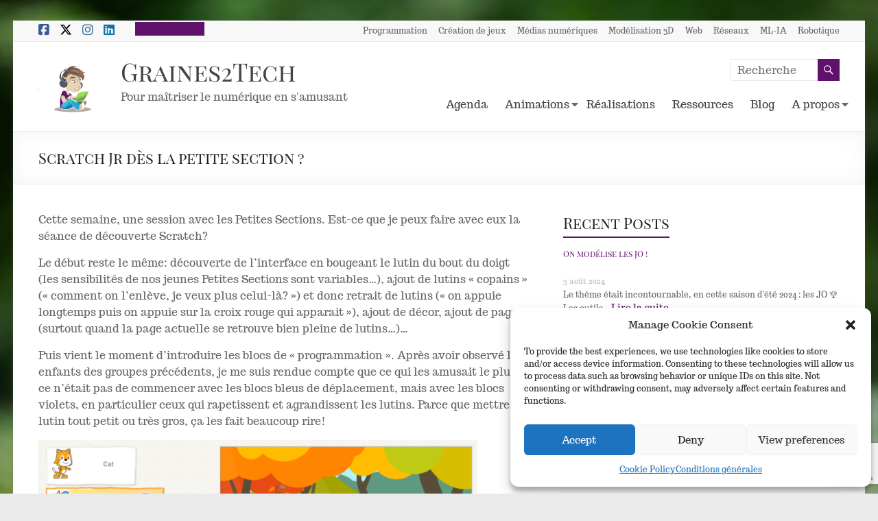

--- FILE ---
content_type: text/html; charset=utf-8
request_url: https://www.google.com/recaptcha/api2/anchor?ar=1&k=6Lft9dUfAAAAACTGo6dN32PMa3VGhliyXBI0CQPU&co=aHR0cHM6Ly9ncmFpbmVzMnRlY2guY29tOjQ0Mw..&hl=en&v=PoyoqOPhxBO7pBk68S4YbpHZ&size=invisible&anchor-ms=20000&execute-ms=30000&cb=9jnqzc8gz9nv
body_size: 48944
content:
<!DOCTYPE HTML><html dir="ltr" lang="en"><head><meta http-equiv="Content-Type" content="text/html; charset=UTF-8">
<meta http-equiv="X-UA-Compatible" content="IE=edge">
<title>reCAPTCHA</title>
<style type="text/css">
/* cyrillic-ext */
@font-face {
  font-family: 'Roboto';
  font-style: normal;
  font-weight: 400;
  font-stretch: 100%;
  src: url(//fonts.gstatic.com/s/roboto/v48/KFO7CnqEu92Fr1ME7kSn66aGLdTylUAMa3GUBHMdazTgWw.woff2) format('woff2');
  unicode-range: U+0460-052F, U+1C80-1C8A, U+20B4, U+2DE0-2DFF, U+A640-A69F, U+FE2E-FE2F;
}
/* cyrillic */
@font-face {
  font-family: 'Roboto';
  font-style: normal;
  font-weight: 400;
  font-stretch: 100%;
  src: url(//fonts.gstatic.com/s/roboto/v48/KFO7CnqEu92Fr1ME7kSn66aGLdTylUAMa3iUBHMdazTgWw.woff2) format('woff2');
  unicode-range: U+0301, U+0400-045F, U+0490-0491, U+04B0-04B1, U+2116;
}
/* greek-ext */
@font-face {
  font-family: 'Roboto';
  font-style: normal;
  font-weight: 400;
  font-stretch: 100%;
  src: url(//fonts.gstatic.com/s/roboto/v48/KFO7CnqEu92Fr1ME7kSn66aGLdTylUAMa3CUBHMdazTgWw.woff2) format('woff2');
  unicode-range: U+1F00-1FFF;
}
/* greek */
@font-face {
  font-family: 'Roboto';
  font-style: normal;
  font-weight: 400;
  font-stretch: 100%;
  src: url(//fonts.gstatic.com/s/roboto/v48/KFO7CnqEu92Fr1ME7kSn66aGLdTylUAMa3-UBHMdazTgWw.woff2) format('woff2');
  unicode-range: U+0370-0377, U+037A-037F, U+0384-038A, U+038C, U+038E-03A1, U+03A3-03FF;
}
/* math */
@font-face {
  font-family: 'Roboto';
  font-style: normal;
  font-weight: 400;
  font-stretch: 100%;
  src: url(//fonts.gstatic.com/s/roboto/v48/KFO7CnqEu92Fr1ME7kSn66aGLdTylUAMawCUBHMdazTgWw.woff2) format('woff2');
  unicode-range: U+0302-0303, U+0305, U+0307-0308, U+0310, U+0312, U+0315, U+031A, U+0326-0327, U+032C, U+032F-0330, U+0332-0333, U+0338, U+033A, U+0346, U+034D, U+0391-03A1, U+03A3-03A9, U+03B1-03C9, U+03D1, U+03D5-03D6, U+03F0-03F1, U+03F4-03F5, U+2016-2017, U+2034-2038, U+203C, U+2040, U+2043, U+2047, U+2050, U+2057, U+205F, U+2070-2071, U+2074-208E, U+2090-209C, U+20D0-20DC, U+20E1, U+20E5-20EF, U+2100-2112, U+2114-2115, U+2117-2121, U+2123-214F, U+2190, U+2192, U+2194-21AE, U+21B0-21E5, U+21F1-21F2, U+21F4-2211, U+2213-2214, U+2216-22FF, U+2308-230B, U+2310, U+2319, U+231C-2321, U+2336-237A, U+237C, U+2395, U+239B-23B7, U+23D0, U+23DC-23E1, U+2474-2475, U+25AF, U+25B3, U+25B7, U+25BD, U+25C1, U+25CA, U+25CC, U+25FB, U+266D-266F, U+27C0-27FF, U+2900-2AFF, U+2B0E-2B11, U+2B30-2B4C, U+2BFE, U+3030, U+FF5B, U+FF5D, U+1D400-1D7FF, U+1EE00-1EEFF;
}
/* symbols */
@font-face {
  font-family: 'Roboto';
  font-style: normal;
  font-weight: 400;
  font-stretch: 100%;
  src: url(//fonts.gstatic.com/s/roboto/v48/KFO7CnqEu92Fr1ME7kSn66aGLdTylUAMaxKUBHMdazTgWw.woff2) format('woff2');
  unicode-range: U+0001-000C, U+000E-001F, U+007F-009F, U+20DD-20E0, U+20E2-20E4, U+2150-218F, U+2190, U+2192, U+2194-2199, U+21AF, U+21E6-21F0, U+21F3, U+2218-2219, U+2299, U+22C4-22C6, U+2300-243F, U+2440-244A, U+2460-24FF, U+25A0-27BF, U+2800-28FF, U+2921-2922, U+2981, U+29BF, U+29EB, U+2B00-2BFF, U+4DC0-4DFF, U+FFF9-FFFB, U+10140-1018E, U+10190-1019C, U+101A0, U+101D0-101FD, U+102E0-102FB, U+10E60-10E7E, U+1D2C0-1D2D3, U+1D2E0-1D37F, U+1F000-1F0FF, U+1F100-1F1AD, U+1F1E6-1F1FF, U+1F30D-1F30F, U+1F315, U+1F31C, U+1F31E, U+1F320-1F32C, U+1F336, U+1F378, U+1F37D, U+1F382, U+1F393-1F39F, U+1F3A7-1F3A8, U+1F3AC-1F3AF, U+1F3C2, U+1F3C4-1F3C6, U+1F3CA-1F3CE, U+1F3D4-1F3E0, U+1F3ED, U+1F3F1-1F3F3, U+1F3F5-1F3F7, U+1F408, U+1F415, U+1F41F, U+1F426, U+1F43F, U+1F441-1F442, U+1F444, U+1F446-1F449, U+1F44C-1F44E, U+1F453, U+1F46A, U+1F47D, U+1F4A3, U+1F4B0, U+1F4B3, U+1F4B9, U+1F4BB, U+1F4BF, U+1F4C8-1F4CB, U+1F4D6, U+1F4DA, U+1F4DF, U+1F4E3-1F4E6, U+1F4EA-1F4ED, U+1F4F7, U+1F4F9-1F4FB, U+1F4FD-1F4FE, U+1F503, U+1F507-1F50B, U+1F50D, U+1F512-1F513, U+1F53E-1F54A, U+1F54F-1F5FA, U+1F610, U+1F650-1F67F, U+1F687, U+1F68D, U+1F691, U+1F694, U+1F698, U+1F6AD, U+1F6B2, U+1F6B9-1F6BA, U+1F6BC, U+1F6C6-1F6CF, U+1F6D3-1F6D7, U+1F6E0-1F6EA, U+1F6F0-1F6F3, U+1F6F7-1F6FC, U+1F700-1F7FF, U+1F800-1F80B, U+1F810-1F847, U+1F850-1F859, U+1F860-1F887, U+1F890-1F8AD, U+1F8B0-1F8BB, U+1F8C0-1F8C1, U+1F900-1F90B, U+1F93B, U+1F946, U+1F984, U+1F996, U+1F9E9, U+1FA00-1FA6F, U+1FA70-1FA7C, U+1FA80-1FA89, U+1FA8F-1FAC6, U+1FACE-1FADC, U+1FADF-1FAE9, U+1FAF0-1FAF8, U+1FB00-1FBFF;
}
/* vietnamese */
@font-face {
  font-family: 'Roboto';
  font-style: normal;
  font-weight: 400;
  font-stretch: 100%;
  src: url(//fonts.gstatic.com/s/roboto/v48/KFO7CnqEu92Fr1ME7kSn66aGLdTylUAMa3OUBHMdazTgWw.woff2) format('woff2');
  unicode-range: U+0102-0103, U+0110-0111, U+0128-0129, U+0168-0169, U+01A0-01A1, U+01AF-01B0, U+0300-0301, U+0303-0304, U+0308-0309, U+0323, U+0329, U+1EA0-1EF9, U+20AB;
}
/* latin-ext */
@font-face {
  font-family: 'Roboto';
  font-style: normal;
  font-weight: 400;
  font-stretch: 100%;
  src: url(//fonts.gstatic.com/s/roboto/v48/KFO7CnqEu92Fr1ME7kSn66aGLdTylUAMa3KUBHMdazTgWw.woff2) format('woff2');
  unicode-range: U+0100-02BA, U+02BD-02C5, U+02C7-02CC, U+02CE-02D7, U+02DD-02FF, U+0304, U+0308, U+0329, U+1D00-1DBF, U+1E00-1E9F, U+1EF2-1EFF, U+2020, U+20A0-20AB, U+20AD-20C0, U+2113, U+2C60-2C7F, U+A720-A7FF;
}
/* latin */
@font-face {
  font-family: 'Roboto';
  font-style: normal;
  font-weight: 400;
  font-stretch: 100%;
  src: url(//fonts.gstatic.com/s/roboto/v48/KFO7CnqEu92Fr1ME7kSn66aGLdTylUAMa3yUBHMdazQ.woff2) format('woff2');
  unicode-range: U+0000-00FF, U+0131, U+0152-0153, U+02BB-02BC, U+02C6, U+02DA, U+02DC, U+0304, U+0308, U+0329, U+2000-206F, U+20AC, U+2122, U+2191, U+2193, U+2212, U+2215, U+FEFF, U+FFFD;
}
/* cyrillic-ext */
@font-face {
  font-family: 'Roboto';
  font-style: normal;
  font-weight: 500;
  font-stretch: 100%;
  src: url(//fonts.gstatic.com/s/roboto/v48/KFO7CnqEu92Fr1ME7kSn66aGLdTylUAMa3GUBHMdazTgWw.woff2) format('woff2');
  unicode-range: U+0460-052F, U+1C80-1C8A, U+20B4, U+2DE0-2DFF, U+A640-A69F, U+FE2E-FE2F;
}
/* cyrillic */
@font-face {
  font-family: 'Roboto';
  font-style: normal;
  font-weight: 500;
  font-stretch: 100%;
  src: url(//fonts.gstatic.com/s/roboto/v48/KFO7CnqEu92Fr1ME7kSn66aGLdTylUAMa3iUBHMdazTgWw.woff2) format('woff2');
  unicode-range: U+0301, U+0400-045F, U+0490-0491, U+04B0-04B1, U+2116;
}
/* greek-ext */
@font-face {
  font-family: 'Roboto';
  font-style: normal;
  font-weight: 500;
  font-stretch: 100%;
  src: url(//fonts.gstatic.com/s/roboto/v48/KFO7CnqEu92Fr1ME7kSn66aGLdTylUAMa3CUBHMdazTgWw.woff2) format('woff2');
  unicode-range: U+1F00-1FFF;
}
/* greek */
@font-face {
  font-family: 'Roboto';
  font-style: normal;
  font-weight: 500;
  font-stretch: 100%;
  src: url(//fonts.gstatic.com/s/roboto/v48/KFO7CnqEu92Fr1ME7kSn66aGLdTylUAMa3-UBHMdazTgWw.woff2) format('woff2');
  unicode-range: U+0370-0377, U+037A-037F, U+0384-038A, U+038C, U+038E-03A1, U+03A3-03FF;
}
/* math */
@font-face {
  font-family: 'Roboto';
  font-style: normal;
  font-weight: 500;
  font-stretch: 100%;
  src: url(//fonts.gstatic.com/s/roboto/v48/KFO7CnqEu92Fr1ME7kSn66aGLdTylUAMawCUBHMdazTgWw.woff2) format('woff2');
  unicode-range: U+0302-0303, U+0305, U+0307-0308, U+0310, U+0312, U+0315, U+031A, U+0326-0327, U+032C, U+032F-0330, U+0332-0333, U+0338, U+033A, U+0346, U+034D, U+0391-03A1, U+03A3-03A9, U+03B1-03C9, U+03D1, U+03D5-03D6, U+03F0-03F1, U+03F4-03F5, U+2016-2017, U+2034-2038, U+203C, U+2040, U+2043, U+2047, U+2050, U+2057, U+205F, U+2070-2071, U+2074-208E, U+2090-209C, U+20D0-20DC, U+20E1, U+20E5-20EF, U+2100-2112, U+2114-2115, U+2117-2121, U+2123-214F, U+2190, U+2192, U+2194-21AE, U+21B0-21E5, U+21F1-21F2, U+21F4-2211, U+2213-2214, U+2216-22FF, U+2308-230B, U+2310, U+2319, U+231C-2321, U+2336-237A, U+237C, U+2395, U+239B-23B7, U+23D0, U+23DC-23E1, U+2474-2475, U+25AF, U+25B3, U+25B7, U+25BD, U+25C1, U+25CA, U+25CC, U+25FB, U+266D-266F, U+27C0-27FF, U+2900-2AFF, U+2B0E-2B11, U+2B30-2B4C, U+2BFE, U+3030, U+FF5B, U+FF5D, U+1D400-1D7FF, U+1EE00-1EEFF;
}
/* symbols */
@font-face {
  font-family: 'Roboto';
  font-style: normal;
  font-weight: 500;
  font-stretch: 100%;
  src: url(//fonts.gstatic.com/s/roboto/v48/KFO7CnqEu92Fr1ME7kSn66aGLdTylUAMaxKUBHMdazTgWw.woff2) format('woff2');
  unicode-range: U+0001-000C, U+000E-001F, U+007F-009F, U+20DD-20E0, U+20E2-20E4, U+2150-218F, U+2190, U+2192, U+2194-2199, U+21AF, U+21E6-21F0, U+21F3, U+2218-2219, U+2299, U+22C4-22C6, U+2300-243F, U+2440-244A, U+2460-24FF, U+25A0-27BF, U+2800-28FF, U+2921-2922, U+2981, U+29BF, U+29EB, U+2B00-2BFF, U+4DC0-4DFF, U+FFF9-FFFB, U+10140-1018E, U+10190-1019C, U+101A0, U+101D0-101FD, U+102E0-102FB, U+10E60-10E7E, U+1D2C0-1D2D3, U+1D2E0-1D37F, U+1F000-1F0FF, U+1F100-1F1AD, U+1F1E6-1F1FF, U+1F30D-1F30F, U+1F315, U+1F31C, U+1F31E, U+1F320-1F32C, U+1F336, U+1F378, U+1F37D, U+1F382, U+1F393-1F39F, U+1F3A7-1F3A8, U+1F3AC-1F3AF, U+1F3C2, U+1F3C4-1F3C6, U+1F3CA-1F3CE, U+1F3D4-1F3E0, U+1F3ED, U+1F3F1-1F3F3, U+1F3F5-1F3F7, U+1F408, U+1F415, U+1F41F, U+1F426, U+1F43F, U+1F441-1F442, U+1F444, U+1F446-1F449, U+1F44C-1F44E, U+1F453, U+1F46A, U+1F47D, U+1F4A3, U+1F4B0, U+1F4B3, U+1F4B9, U+1F4BB, U+1F4BF, U+1F4C8-1F4CB, U+1F4D6, U+1F4DA, U+1F4DF, U+1F4E3-1F4E6, U+1F4EA-1F4ED, U+1F4F7, U+1F4F9-1F4FB, U+1F4FD-1F4FE, U+1F503, U+1F507-1F50B, U+1F50D, U+1F512-1F513, U+1F53E-1F54A, U+1F54F-1F5FA, U+1F610, U+1F650-1F67F, U+1F687, U+1F68D, U+1F691, U+1F694, U+1F698, U+1F6AD, U+1F6B2, U+1F6B9-1F6BA, U+1F6BC, U+1F6C6-1F6CF, U+1F6D3-1F6D7, U+1F6E0-1F6EA, U+1F6F0-1F6F3, U+1F6F7-1F6FC, U+1F700-1F7FF, U+1F800-1F80B, U+1F810-1F847, U+1F850-1F859, U+1F860-1F887, U+1F890-1F8AD, U+1F8B0-1F8BB, U+1F8C0-1F8C1, U+1F900-1F90B, U+1F93B, U+1F946, U+1F984, U+1F996, U+1F9E9, U+1FA00-1FA6F, U+1FA70-1FA7C, U+1FA80-1FA89, U+1FA8F-1FAC6, U+1FACE-1FADC, U+1FADF-1FAE9, U+1FAF0-1FAF8, U+1FB00-1FBFF;
}
/* vietnamese */
@font-face {
  font-family: 'Roboto';
  font-style: normal;
  font-weight: 500;
  font-stretch: 100%;
  src: url(//fonts.gstatic.com/s/roboto/v48/KFO7CnqEu92Fr1ME7kSn66aGLdTylUAMa3OUBHMdazTgWw.woff2) format('woff2');
  unicode-range: U+0102-0103, U+0110-0111, U+0128-0129, U+0168-0169, U+01A0-01A1, U+01AF-01B0, U+0300-0301, U+0303-0304, U+0308-0309, U+0323, U+0329, U+1EA0-1EF9, U+20AB;
}
/* latin-ext */
@font-face {
  font-family: 'Roboto';
  font-style: normal;
  font-weight: 500;
  font-stretch: 100%;
  src: url(//fonts.gstatic.com/s/roboto/v48/KFO7CnqEu92Fr1ME7kSn66aGLdTylUAMa3KUBHMdazTgWw.woff2) format('woff2');
  unicode-range: U+0100-02BA, U+02BD-02C5, U+02C7-02CC, U+02CE-02D7, U+02DD-02FF, U+0304, U+0308, U+0329, U+1D00-1DBF, U+1E00-1E9F, U+1EF2-1EFF, U+2020, U+20A0-20AB, U+20AD-20C0, U+2113, U+2C60-2C7F, U+A720-A7FF;
}
/* latin */
@font-face {
  font-family: 'Roboto';
  font-style: normal;
  font-weight: 500;
  font-stretch: 100%;
  src: url(//fonts.gstatic.com/s/roboto/v48/KFO7CnqEu92Fr1ME7kSn66aGLdTylUAMa3yUBHMdazQ.woff2) format('woff2');
  unicode-range: U+0000-00FF, U+0131, U+0152-0153, U+02BB-02BC, U+02C6, U+02DA, U+02DC, U+0304, U+0308, U+0329, U+2000-206F, U+20AC, U+2122, U+2191, U+2193, U+2212, U+2215, U+FEFF, U+FFFD;
}
/* cyrillic-ext */
@font-face {
  font-family: 'Roboto';
  font-style: normal;
  font-weight: 900;
  font-stretch: 100%;
  src: url(//fonts.gstatic.com/s/roboto/v48/KFO7CnqEu92Fr1ME7kSn66aGLdTylUAMa3GUBHMdazTgWw.woff2) format('woff2');
  unicode-range: U+0460-052F, U+1C80-1C8A, U+20B4, U+2DE0-2DFF, U+A640-A69F, U+FE2E-FE2F;
}
/* cyrillic */
@font-face {
  font-family: 'Roboto';
  font-style: normal;
  font-weight: 900;
  font-stretch: 100%;
  src: url(//fonts.gstatic.com/s/roboto/v48/KFO7CnqEu92Fr1ME7kSn66aGLdTylUAMa3iUBHMdazTgWw.woff2) format('woff2');
  unicode-range: U+0301, U+0400-045F, U+0490-0491, U+04B0-04B1, U+2116;
}
/* greek-ext */
@font-face {
  font-family: 'Roboto';
  font-style: normal;
  font-weight: 900;
  font-stretch: 100%;
  src: url(//fonts.gstatic.com/s/roboto/v48/KFO7CnqEu92Fr1ME7kSn66aGLdTylUAMa3CUBHMdazTgWw.woff2) format('woff2');
  unicode-range: U+1F00-1FFF;
}
/* greek */
@font-face {
  font-family: 'Roboto';
  font-style: normal;
  font-weight: 900;
  font-stretch: 100%;
  src: url(//fonts.gstatic.com/s/roboto/v48/KFO7CnqEu92Fr1ME7kSn66aGLdTylUAMa3-UBHMdazTgWw.woff2) format('woff2');
  unicode-range: U+0370-0377, U+037A-037F, U+0384-038A, U+038C, U+038E-03A1, U+03A3-03FF;
}
/* math */
@font-face {
  font-family: 'Roboto';
  font-style: normal;
  font-weight: 900;
  font-stretch: 100%;
  src: url(//fonts.gstatic.com/s/roboto/v48/KFO7CnqEu92Fr1ME7kSn66aGLdTylUAMawCUBHMdazTgWw.woff2) format('woff2');
  unicode-range: U+0302-0303, U+0305, U+0307-0308, U+0310, U+0312, U+0315, U+031A, U+0326-0327, U+032C, U+032F-0330, U+0332-0333, U+0338, U+033A, U+0346, U+034D, U+0391-03A1, U+03A3-03A9, U+03B1-03C9, U+03D1, U+03D5-03D6, U+03F0-03F1, U+03F4-03F5, U+2016-2017, U+2034-2038, U+203C, U+2040, U+2043, U+2047, U+2050, U+2057, U+205F, U+2070-2071, U+2074-208E, U+2090-209C, U+20D0-20DC, U+20E1, U+20E5-20EF, U+2100-2112, U+2114-2115, U+2117-2121, U+2123-214F, U+2190, U+2192, U+2194-21AE, U+21B0-21E5, U+21F1-21F2, U+21F4-2211, U+2213-2214, U+2216-22FF, U+2308-230B, U+2310, U+2319, U+231C-2321, U+2336-237A, U+237C, U+2395, U+239B-23B7, U+23D0, U+23DC-23E1, U+2474-2475, U+25AF, U+25B3, U+25B7, U+25BD, U+25C1, U+25CA, U+25CC, U+25FB, U+266D-266F, U+27C0-27FF, U+2900-2AFF, U+2B0E-2B11, U+2B30-2B4C, U+2BFE, U+3030, U+FF5B, U+FF5D, U+1D400-1D7FF, U+1EE00-1EEFF;
}
/* symbols */
@font-face {
  font-family: 'Roboto';
  font-style: normal;
  font-weight: 900;
  font-stretch: 100%;
  src: url(//fonts.gstatic.com/s/roboto/v48/KFO7CnqEu92Fr1ME7kSn66aGLdTylUAMaxKUBHMdazTgWw.woff2) format('woff2');
  unicode-range: U+0001-000C, U+000E-001F, U+007F-009F, U+20DD-20E0, U+20E2-20E4, U+2150-218F, U+2190, U+2192, U+2194-2199, U+21AF, U+21E6-21F0, U+21F3, U+2218-2219, U+2299, U+22C4-22C6, U+2300-243F, U+2440-244A, U+2460-24FF, U+25A0-27BF, U+2800-28FF, U+2921-2922, U+2981, U+29BF, U+29EB, U+2B00-2BFF, U+4DC0-4DFF, U+FFF9-FFFB, U+10140-1018E, U+10190-1019C, U+101A0, U+101D0-101FD, U+102E0-102FB, U+10E60-10E7E, U+1D2C0-1D2D3, U+1D2E0-1D37F, U+1F000-1F0FF, U+1F100-1F1AD, U+1F1E6-1F1FF, U+1F30D-1F30F, U+1F315, U+1F31C, U+1F31E, U+1F320-1F32C, U+1F336, U+1F378, U+1F37D, U+1F382, U+1F393-1F39F, U+1F3A7-1F3A8, U+1F3AC-1F3AF, U+1F3C2, U+1F3C4-1F3C6, U+1F3CA-1F3CE, U+1F3D4-1F3E0, U+1F3ED, U+1F3F1-1F3F3, U+1F3F5-1F3F7, U+1F408, U+1F415, U+1F41F, U+1F426, U+1F43F, U+1F441-1F442, U+1F444, U+1F446-1F449, U+1F44C-1F44E, U+1F453, U+1F46A, U+1F47D, U+1F4A3, U+1F4B0, U+1F4B3, U+1F4B9, U+1F4BB, U+1F4BF, U+1F4C8-1F4CB, U+1F4D6, U+1F4DA, U+1F4DF, U+1F4E3-1F4E6, U+1F4EA-1F4ED, U+1F4F7, U+1F4F9-1F4FB, U+1F4FD-1F4FE, U+1F503, U+1F507-1F50B, U+1F50D, U+1F512-1F513, U+1F53E-1F54A, U+1F54F-1F5FA, U+1F610, U+1F650-1F67F, U+1F687, U+1F68D, U+1F691, U+1F694, U+1F698, U+1F6AD, U+1F6B2, U+1F6B9-1F6BA, U+1F6BC, U+1F6C6-1F6CF, U+1F6D3-1F6D7, U+1F6E0-1F6EA, U+1F6F0-1F6F3, U+1F6F7-1F6FC, U+1F700-1F7FF, U+1F800-1F80B, U+1F810-1F847, U+1F850-1F859, U+1F860-1F887, U+1F890-1F8AD, U+1F8B0-1F8BB, U+1F8C0-1F8C1, U+1F900-1F90B, U+1F93B, U+1F946, U+1F984, U+1F996, U+1F9E9, U+1FA00-1FA6F, U+1FA70-1FA7C, U+1FA80-1FA89, U+1FA8F-1FAC6, U+1FACE-1FADC, U+1FADF-1FAE9, U+1FAF0-1FAF8, U+1FB00-1FBFF;
}
/* vietnamese */
@font-face {
  font-family: 'Roboto';
  font-style: normal;
  font-weight: 900;
  font-stretch: 100%;
  src: url(//fonts.gstatic.com/s/roboto/v48/KFO7CnqEu92Fr1ME7kSn66aGLdTylUAMa3OUBHMdazTgWw.woff2) format('woff2');
  unicode-range: U+0102-0103, U+0110-0111, U+0128-0129, U+0168-0169, U+01A0-01A1, U+01AF-01B0, U+0300-0301, U+0303-0304, U+0308-0309, U+0323, U+0329, U+1EA0-1EF9, U+20AB;
}
/* latin-ext */
@font-face {
  font-family: 'Roboto';
  font-style: normal;
  font-weight: 900;
  font-stretch: 100%;
  src: url(//fonts.gstatic.com/s/roboto/v48/KFO7CnqEu92Fr1ME7kSn66aGLdTylUAMa3KUBHMdazTgWw.woff2) format('woff2');
  unicode-range: U+0100-02BA, U+02BD-02C5, U+02C7-02CC, U+02CE-02D7, U+02DD-02FF, U+0304, U+0308, U+0329, U+1D00-1DBF, U+1E00-1E9F, U+1EF2-1EFF, U+2020, U+20A0-20AB, U+20AD-20C0, U+2113, U+2C60-2C7F, U+A720-A7FF;
}
/* latin */
@font-face {
  font-family: 'Roboto';
  font-style: normal;
  font-weight: 900;
  font-stretch: 100%;
  src: url(//fonts.gstatic.com/s/roboto/v48/KFO7CnqEu92Fr1ME7kSn66aGLdTylUAMa3yUBHMdazQ.woff2) format('woff2');
  unicode-range: U+0000-00FF, U+0131, U+0152-0153, U+02BB-02BC, U+02C6, U+02DA, U+02DC, U+0304, U+0308, U+0329, U+2000-206F, U+20AC, U+2122, U+2191, U+2193, U+2212, U+2215, U+FEFF, U+FFFD;
}

</style>
<link rel="stylesheet" type="text/css" href="https://www.gstatic.com/recaptcha/releases/PoyoqOPhxBO7pBk68S4YbpHZ/styles__ltr.css">
<script nonce="I5FiqK51GioyujbB1Zk7kw" type="text/javascript">window['__recaptcha_api'] = 'https://www.google.com/recaptcha/api2/';</script>
<script type="text/javascript" src="https://www.gstatic.com/recaptcha/releases/PoyoqOPhxBO7pBk68S4YbpHZ/recaptcha__en.js" nonce="I5FiqK51GioyujbB1Zk7kw">
      
    </script></head>
<body><div id="rc-anchor-alert" class="rc-anchor-alert"></div>
<input type="hidden" id="recaptcha-token" value="[base64]">
<script type="text/javascript" nonce="I5FiqK51GioyujbB1Zk7kw">
      recaptcha.anchor.Main.init("[\x22ainput\x22,[\x22bgdata\x22,\x22\x22,\[base64]/[base64]/MjU1Ong/[base64]/[base64]/[base64]/[base64]/[base64]/[base64]/[base64]/[base64]/[base64]/[base64]/[base64]/[base64]/[base64]/[base64]/[base64]\\u003d\x22,\[base64]\\u003d\x22,\x22wqvDrMKYwpPDnsKDbyk2wqZ/P8OywqXDjsKaIMKEHsKGw7dlw5lFwrrDukXCr8KTOX4WS3nDuWvCom4+Z3NXRnfDry7Dv1zDqcOxRgY9YMKZwqfDnVHDiBHDqMKqwq7Cs8OIwpJXw59GEWrDtG/CoSDDsTDDiRnCi8OUEsKiWcKpw5zDtGkOTGDCqcO2wq5uw6t/RSfCvzk/HQZrw6t/Fzpvw4ouw5vDpMOJwod5WMKVwqtPJ1xfSX7DrMKMBcO1RMOtZR93wqB+E8KNTmppwrgYw68lw7TDr8OhwqcyYAnDnsKQw4TDtBNAH3ZcccKFH3fDoMKMwrBNYsKGRmsJGsOcQsOewo0zOHw5acOGXnzDiBTCmMKKw77CrcOndMOQwrIQw7fDmsK/BC/[base64]/fMOzcsO4Fn3DjcOdTyjDo2ZzXHvDv8KKPsOMwosTPmgLVsOBXcKnwrQ6csK1w6HDlHUtAg/CvyVLwqYZwr/Ck1jDoAdUw6RUwpTCiVDCucKLV8KKwp/CojRAworDoE5uTMKjbE4Gw5lIw5Q3w6RBwr9Pa8OxKMOybsOWbcOLCsOAw6XDhnfCoFjCrsKXwpnDqcK1S3rDhDYCwonCjMOqwqfCl8KLNTt2wo5owo7DvzoAK8Ofw4jCsBELwpxhw6kqRcOHwo/DsmgdXlVPO8KsPcOowqc4AsO0Z3bDksKEHsOBD8OHwpMcUsOoWMKXw5pHeBzCvSnDkzd4w4VRSUrDr8K2Q8KAwooSa8KAWsKyHEbCucOtWsKXw7PCucKzJk9xwpFJwqfDlkNUwrzDhAxNwp/CvcKQHXFlGSMIdcOfDGvChh55Ui9OBzTDryvCq8OnJW85w45JMsORLcK2X8O3woJNwpXDulFhLhrCtC1LTTVqw7xLYxjCksO1IGzCmHNHwrEbMyA+w43DpcOCw4zCuMOew51Iw6zCjghwwrHDj8O2w5LClMOBST5zBMOgTSHCgcKdW8ODLifCugQuw6/CncOQw57Dh8Kww7gVcsOKGCHDqsOIw6E1w6XDiwPDqsOPZ8OTP8ONUsKMQUt3w4JWC8OMB3HDmsONbiLCvlzDry4/[base64]/DvRpMQzw2RsOLw7oTUMKKGcKtccOiw70aR8OGwqgaJ8KaQsOYc2Fyw7vCoMKDWMONZm40aMOWS8ONwonChj8qZipGw4NZwoHCq8KZw6EfIMO8BMOHw64/[base64]/DnMOGecK2w6bDq8OlJsOswqjCp8OUw5s5w7NtRVDDrcKhNyF8wqDCrMOTwovDiMKcwoJbwoHDt8OAw7grw67Cs8OjwpPCp8O0ai0lFBjDhcOtQMKwQAjCtTUpEATCsAVAwoDCgRHCq8KVwr4pwoxGc3hlIMKtw5A/XAZywrLDuzstw5fCnsOyeDkuwqIHw4zCpcKLFMOvwrbDp0s4wpjCg8OXMy7CisKuw7nCqSwsJFIpw6dwDMKxSy/CoyDDk8KuKMKnCMOjwqDDgzbCs8OjNcK1wpPDmsK9DcOFwogxw6/DjhRGQ8KXwq5rFC/Cu0/Do8KpwobDh8OTw5xHwrLCu19IAcOow5V/wp9Jw7Vew6TCp8K0C8KEwrfDuMKLb0gOSzzDhUZhGcKswoArT0cwU2TDhnvDnsKfw5gsG8Kiw5g5TMOfw7XDocKvcMKswptKwotcwqfCgXfCphPDiMOMHcK0XcK7wqjDkkFmQ1wRwq3CssOycsOdwogCG8OCVxvCsMKFw6/CkTDCtcKMw43CicOwPsO9XAF8Q8KiCiUiwqlcw7HDrD5rwqJww60DcC3Dm8K+w55LNcK3wr7ClQ17a8Oxw4bDkFnCoAkXw7kowr4zKMKmfWwXwoHDg8O3P1d4w5Axw4/DhQ5Ew4DCngY0YSfCjRwmIsKpw5DDkml1KMOzVXYIP8OLCVgvw7LCg8KbDBPDuMO0wqTDsjUiwoLDiMOsw6o4w5LDt8OxKsO5KA9Iwo3CqyvDjnUkwo/CujVawrjDlsK2TgU2GMOkAhVhSlrDj8KJRMKuwpjDq8OQclsdwoBgDsKUTcObCMOKWcONFsORw7/DucOSCWXCojIhw6TClcKPdMKaw4Raw5HDksOqJTNLEcOmw7PCjsO3ZCEbVsO0wq95wp/Ds2nCnMK+wqBcc8KnOMO4AcKDwpLCocOdcmhSwps2w5VcwoDCkmjDgcOYGMOcwrjDnntVw7JGwpM1w45FwqTDnE/CvVzClF1qw4jChMOgwqzDkX/CisO1w4LDplTCozTClg/Dt8Ove2XDqxrDp8OOwpHCusK7LcKLQsKgDMO4OsO8w5HCn8OZworCj1ssLjQaS25Pb8K0BsOjw5bDssO2wooewrbDsmw/CsKQTB94JsOLWGxjw5AIwoccHMKSUsO1K8KFWsO6GsKGw7MWYVfDkcK1w7YtT8KRwo0vw7HCmWDDvsO7w4nClcKNw7rDgcOww544wptKP8Oew4lIMjHDrcOBOMKkwogkwpvCknvCoMKqw6DDuA/[base64]/CpnrDvMK0w6DDmcO0SsOpwpjCqsODIcKqwq/CpMOLc8ODwqxnEMKuwozDkcOZdcO6JcKkBDHDh34Nw51ow4DDtMKeN8KUwrTDh0pmw6fCj8Krwr0QRGrCg8KJUcKmwovDu2/CrUFkwqsBwqwfw6JiFQLDjlUrwp7CscKjRcKwMzfClcKOwp8Xw73CvCJ/wpwlNxjCgi7CrTw5w5w9wphDwpt7UCXCh8Klw5w9SBpUUFAVf1xyS8OzfQQEw5pYw6nCqcOfwrFOPTB8w40bJCBPwrPDh8OoOw7CrUlhUMKeVHNqUcO6w5HDm8OEwq4eBsKsUEchOsKjf8OdwqRiVsKJZxHCo8KfwpjDlMO7JcOdRyzCgcKOw4XCo3/DkcKFw7pZw6ZQwobDiMK/w6AKPhMFWMKdw7Iuw6rCliN/[base64]/DqMOiw58Hwp/CuljDqDc8MU/[base64]/CvMORYCvDmcKlAUISwrvDvcOpeX4Qw4FWLsOywp/[base64]/DkcKPw7RHFG7Cq8OOw4taY8Ojc27DscO2DB3DszQlbcOWC0jDrBw0N8OnMcOEb8KvQUEXcz8Sw6/DsmYiwoBOHMO/w4nDjsO3wqpiwq9FwpvCtMKeIsOtw4I2NyjDmcKsKMOUw4pPw5tFwpHCscOPwocqw4nCusKzw7xHw7HDi8KJwo3ClMKFw71yLH7DqMKZJsOVwpTCmAY1wq/DjnRtw7EZwoARLMKrw6cFw7xrwq3CqRFGwqjCucO0QkPCuksiMDUKw59dGMK8WhY3w5pDw6rDgsKyJ8KAbsOZfzjDv8KlfC7CgcKOJlIWN8Oiw57Diw/DoUZoMcKsVmfClsOtXTcJP8KEw5bDpcKFKGFEw5nDnTfDn8OGwpPCn8Ojwo8mwrTChUUiw6hpw5syw4cCKQrCr8K2w7oAwqNTQWQtw7EZEsOPw4rDuxp1E8OmfMKXEcKYw6/DiMO5HMOicsKsw47ChiTDgULCnRnCkMKgwr3ChcKQEH/DunFOfcOdwqvCqmd5WRhcR0JTR8OUwpRXMDIuKGJgw5cTw6gtwrZmM8Kzw6MoPsOPwo8mwr3Dm8O6GG45PhzCoAJHw7jDrMK5MmIEwpJ1IMOnw4HCo0fDljQkw4U/[base64]/Dg8OeF8KFwo0BK8OEI8OMGG1pw5bDoAXDtRnDnTTCmE3Chx17OkgmWglXwojDp8KUwp1aUMKiTsKVw77Dg1zCusKRwqEJH8KgYn9Gw4Euw4YWJsO5GSMnw7YBFMKsUMO2YgfCjkJUTcOjD17DqytmdsO3LsOFwrRKGMOcc8OjcsOhw48wdCxIdSfCiBrCiCnCk2xwB3/DvMKEwo/DkcOgAj7CvCTCs8Oew6nDqiTDhsOjw5J4JjDCmVc3KVzCrcKRTWRow7TDtMKgV39xTMKqEDXDkcKVYD/[base64]/CusKiXsKdTsOOw7/Dt8K7bsKZZsKqwqbDoGPDpkHCg0xPNQfDvsOdwrrDjALDrcOnwpB2w7rCjnoAw5/DmDQ+fcKZWHzDrmbDoCPDjgjCrMKnw7R8UMKSesO6McOwP8OJwq/ClcKMwpZqw6djw4xEannDoEbCgcKSf8Oyw6YMwr7DjWbDicOKIH85NsOoasKuYULCvsODcRBaNcK/[base64]/DtcKPMRpTw6HChsKdw5USSsO9VmMzw4Q8YEjDocOJw5J/VsO+MAlww6XDp1FzcClYKcOMwoXDnlpYw4YwfMKpAMOwwpLDhx/CsS7Cn8K/W8OrVmnCusK1wrDCr3AMwo0OwrERMsO1w4EwSSfCmEk9CWxnZsK+wpbCowpBVGcxwqvCisKBS8KQwq7DnHnCk2TCu8ONwoAiFjQdw48tDsKsH8Omw5PDpnQfU8Kdw4RBQMOcwo/DnUzCt1nDmgc0ScKgwpZqwphYwrgiSWPCqMKqcFIpUcK5XXsmwowmOFrCr8KkwpYlScOew4M/w57DisOrw41owqTDtBzCj8Oyw6Amw67Di8OIw45jwr88AMKmEcKGGBhZwrrCr8K4w6nCsFjDjC9ywovDiiNnMsOWKx0sw5Uvw4JnTBTCuVkBwrQBwo3CmsK+w4XCkigxYMKrw63CksKqL8OMC8Krw4IYwrDCg8OKR8OBPsOKcsK+LRzDrkYXw4vDgsK9wqDCmB/CpsOkw71NAGrCol1dw7xZRFfCiWLDhcOaVHhcEcKWD8KowrrDiGZHw5bCsjfDogLDqMOGwq0gd3/Cl8KfagxVwoghwr4ew5vCn8OBdh54w7zCgsKBw7ERQ1/CgcKrwpTCpxt0w6nDhMKYAzZXJ8OdLsOnw6vDqhPDscKPwq/DtsObRcKuf8KGU8OTw4PDtRbDgWRnw4jCtXpvCwtcwoYVeGsIworCgnHDt8KiBcO5XsO6SMOgwqzCvsKLYsOJwobCqsKMaMO2w6nCgMKFJyLDogXDvl/Drz9neiUawpPDlQHCkcOlw47Cs8OjwoRxFMKuw6hVDWcCw6t7wooNwp/DiXA4wrDCuS9QJ8OBwpjCiMKZT0zDl8O6NsOsX8K6Kgd7dE/DssOrCsOdwqQAw5bDixlTwqwdw4zDgMKVYVkVYS08w6DDlhXCoT7Cg3fDp8KHFsKVw53Csw7DjMKzGyLDiyItw5EbTMO/wrjDk8KXUMOBw77DusKROVfCuDjCjh3CsljDricKwoMET8KkG8Kvw44kIsKxwpHCjMO9wqtKNXrDgMO1IEZsL8OdRcOiTSTCmjbCvsOXw7IeKEHChjtRwqsYGcOLTVszwpnDq8OPD8KHwrLCjhlzDsK1QFU0dcK/cBXDrMK4WXzDrcKhwoscNcKCwqrDnsKqJCIyfT/DhFcvOcKcYC3DlsOQwrzCj8OVLcKrw4RmbcKUUMOEUG0XHjnDswZiwr0swoPDusOEKsOFccO9TnkwWhjCvwYhwoDCvmXDlX1CdWEpw493csK7w41Rfw7CjcO4R8OmT8OdHsKmaFhEaiTDgWrDtMKbdcKoJMKpw63Cmx/[base64]/wr8Cag/DscOpw63DtTlZWsOjwrhPw69Iw5AEwrnCimIDQiDDsG/DrMObHsOKwodzwoHDkMO0wovCjcOlD2I3R3HDi1Agwp3DvR8eDMOTIMKCw53DssOUwqDDkcK/wrw0esOsw6LCpsKTQcKcw7sGdcKdw73Cq8ORccKjHhPCpDzDhsOpw5FPRkcIW8KIw5jDq8K3wrgOwqYIw7Y6wrAlwoQRwp9IBcK9L2E/wq/Co8O/worCu8K7VD40wp/[base64]/[base64]/[base64]/THnDosOeSMO2MMOdwrXDjh4GY8Kswqx1w6TCt3AJIcOjw68ew5DDhMKCw590wr80BQhBw6giHybCkcKDw5BPw6XDq0MuwoorXRVzZE3CvmxIwpbDmMKKQ8KoJ8OgUirCgsKZw4/Ds8Kow5Jswp9ZHTrCoSbDpw9mw4/DuzojD0TDgl5/e0w+w5TDscKpw7Jpw7zCoMOAKcKHM8KQLsKCO2VbwojDnGbDhzvDoizClmzCn8K7GMOgVF8HI34RE8OWw48cwpAgcsO6wojDskx+HDtSw6PDiywBY27Cri8/wqHCmBgCFMKUQsKbwqTDrklmwr40w7HCvMKrwr/CoyUOwrdWw6pnw4LDuAIBw5sYAjg7wrgqMcOow4PDskE9w7UlHsOxwqTCqsOPwoPCnEhhflIpCyPCq8KsZBzDtARiZMO8P8KYwogzw4fDnMO4B0RAZsKAeMKWVsOsw4xJwoDDtMO/HsKKL8Onwok2Xj42w5gnwqBsVjkTO1rCq8KgNXPDlcKiwqDCvCXDvcK5wqnDiw8Lew8qwo/DkcOvF0EywqdYPgwzBT7DugsmwoHCisO8BU4XeWMTw4LCrQ3Dgj7Cj8KEw5/DkB5Lw4dMw4Aaa8OPw6HDh3FFwoAxGkk+w4IkBcOqOw3DiSQjwrUxw4bCkARCF0lCwosFD8OzQXpZccKUW8K0CEBJw7jDvcKwwpZwfnDCiDzDpE/[base64]/[base64]/DisK2FivCr8Oxw69qw4rCtQfCni0zwpFUNMOKwrx8wos0DTLClsKBw750wr7Dvj3DmWxUGQLDrsOYFFlxwp88wodMQwLDmivDiMKfw48Yw5fDvB87w4Etw59aPFfDnMOZwrwLw58NwrNaw44Rw6NdwrU8Qj04wo/CiyjDm8KmwrTDj2cgMcKow7XCgcKIYUgKPRTCkMK7Si/DpsOoUsKsw7HCoSVJWMKzwrwIXcOuw6cHEsK9L8KhAGY3wrfClcKkworChVUMwpRwwpfCqBHDosKrXl1Uw69fw5VIGjnDoMOnb1PCjDUMwrt9w7EEV8OnTys2w4TChMKaD8KPwpNrw69hVxcNbzTDt10LBcOsRhTDm8OOe8KkWU8TEcOpJsO/w63CnB7DoMOswoYLw4l4IUREw5TCrywWQMOZwq99wqrCq8KDS2Fqw5/Drhw9wrbDnTZROUvCm1rDkMOLRmp8w6rDjMOww5gOwoTDqnnCmkjCpHjDslZzJBTCp8KQw7dzD8KpEQhww5ASw70ewoPDuhMgDcOAw63DqMO0wrnDgMKZacK3OcOhIcO6c8KCPMKFw43Cp8OESMK9Y0JFwpTCkMK/NMKxZcKrWiPDgDvCscO6wrrDisOjJAJ2w63CtMO1wql5w5nCqcOuwovDocK1CX/DqxLCjUPDuAHCrcKNFUTDjXUZdMOKw4ExHcOLX8Obw7smw4zCj3vDpQclw4TCocOAwo8rRMK2IzAzfcOERlzCuRnCkcO3QBoqSMKrfT8mwoNDcWzDnFo9PmrCpsOxwqwAbl/ColrCtE7DjwACw4R9w7PDocKEwrfClMKuw7bDvlDCmsK/AlbDusO/IMK6wpA6FcKPc8Oow4Fxw6R+C0TDkhrDswx7ZcKDLF7CqirDuWkofSRgw4M4wpUWw5k8wqDCv3fCksOOwrknJ8OQK0LCjFI6wrnDs8KBbk1+R8OHNMOlalXDssKsNiJww7Q6HsKgXMK3fnY8NsOrw6nDqVt/wpkMwojCqGPClDvCiTQIXnzCj8OUwrrCtcKzUkTDjsOVEVFqP2B4w57CocK0OMKkDw/[base64]/DpnbDggsIw5I2Hx4waBkKaALCtMKsN8OJJsKPwobDpyrCnSTDuMOmwqfCmnpWw6/CksOWw7wAJMKbTcOgwqnCtQrChSbDoRw2TMKQaG/DhxFcGsK3wqoHw7RbRMK3YS1jw5XCpGZzeQNAw5bCjMKFDQnCpMOpw57Di8Ouw4U9BXhtw4/[base64]/DmMOSwprDkH3Cq8KUw4hOwqQAwqN1w6vCnw5mOMKBSxp6PsOuwqFyPStYwobCry7DlAhhw6DCh3rDnU/DpWhlwqRmwpHDn2kIIELDjTDChMKvw7VJw4VHJcOuw5TDtXXDk8O5wqF/worDhcO5w63DgznCq8KJw6FHEcOqah7CvsOIw4Z/[base64]/w4Ibwo4aw4DCqWgPDcODw4QCWcO/wpfDozU0w4fDkVvCscKUN3XCs8O3QxMfw7VQw7J8w5FfeMK9ecOKe1zCrMK5QMK7dxc2A8ODwpMxw4V7McOTZn8SwpjCkG8nNsKyNArDn0zDucKgw47CnWZIX8KjHcKvCC3Dm8OQET3Cu8OJf1HCiMKfaUPDk8KeBynCqy7DswjDug7DqXDDhAcDwoLDosO/[base64]/wq7CqcK0wqAIWsOkwqzDoRk3O8K8LsOHBAINw55jVxnDtcKSZcOVw5dJacKBfUHDkGjCicKUwojCt8KSwpJZG8OxdsKLwo/DjMKcw598w7/DqhPCjcKAwrkqQA8dJ1QjwpLCpcODRcOlWMKJGRnChSzChMKjw4oyw4QtIcOycRVBw6vCqMKGXjJqTzrCh8K/[base64]/wrPCvhjCvcOXbyTDswgaeF9BSMO5N8KwC2fDhyVgwqgZKSTDjcKJw7vCtcOjLzEMw7bDsW1wEHTDosKWwqHCicO9w4HDncOUw7DDn8O6wrlfbXXCvMKENX0SLsOhw4xfwr7DssO/w4fDj2bDoMKjwrTCscKhwpITZ8KBMEDDkMKzfsK/[base64]/[base64]/USZTFzFCw5fCicOITTLCikPCp0BBVcKVC8KJw4htwqvDhcKEwoTDhMObw4MlBsOuwrZVLMKMw6/CqHLCkcOQwrvClFNMw6jCs1HCtCvCocKIcT3DqmtBw6rDm1U8w4fCoMKgw5XDmRHCiMO+w40awrzDqFHChcKRcwFnw7XCkDXDr8KGfMKWesOvH0/DqE0rZ8OLa8OlHjDCisOBw5NLF33DqBsRScKEw43CnsKYBcOgKsOsL8KSw5LChkHDmDzDnMKxasKJw5Zjw4zDuQo7e2DDnEjCtnJxCXBjwoHCmXnCqsOYPj/CjcKkeMK5WcKsdEDCtsKCwr3Du8KGXDrClkzDg3Qyw6HCgsKUw7rCvMKUwr9UbRnCosO4wpBSNsOzw5jDjhbDgsOpwqDDgW5WdMOKwpMTP8K6wpTDtH0qM1nDuRUmwqbDoMOKwo47WW/CjQcowqTCuygGGgTDlmNoCcOCwpRhA8O6PC9/w7/CpMKyw5vDrcOgw6DDv1zDu8OSwpDCsE/Dk8Ojw4/Cg8Kgw7NyTzrCgsKsw5DDiMOjGBNnWjHDq8Kew4wKSMK3XcOEw5oWcsKJw5E/wqvCh8OVwozDmMKiw4nDnnvDqy/[base64]/CpMOKJlnDp8OZWlLDhMKpwrrCiMODw7DCoMKAUMO6dljDi8KVHMK8wo4aaxHDjcOewosLUMKMwq3DkTAIQsOeWsK/woLCrcKQTi7CrMKrB8KZw4/DiQbCvD3DscOMMQoCw6HDlMOcYgU/w7dywrELO8Oowo8RGMKhwp/DszXCvRIbPsKdw4fCj3tIw4fCjhx5wolpw4g8w6QBF13DtznChkHDl8OvQ8OuN8KSwoXClcKzwpEQwo/Ds8KSSMOTw5pxw7tTUxcxPQYcwrXChMKOKF3DuMKafcO1C8OTGS/DpMONwrbDijM6aQLCk8OIAMOww5B7YD3Ctl1HwpfCpC7CtH7ChcO2ccOREUTChB7DpCPDocOKw6DCl8OlwrjDrB9qwoTDhMKLAMOnwpIKe8KxL8Opw4U/XcKLw6NJUcK6w5/CqzEUFBDChcO4ThYOw7QMw7TDmsOjNcKZw6UFw7TDi8O2MVU/[base64]/DlcKCXMOswq/CoQEHwqALJDzChgjCu1MFOcKgABDDlBnDjUnDkcKEaMKmchvDjMOLHhRWesKQKUnCqcKDFsK+bcOuwq17aATDucKAA8OLTcO7woHDn8K3wrLDrEXCmFomHMOsQljDuMOmwocXwpfCicK4wojCugIvw7ADw6DCimDDg2F/SCdMO8O7w6rDtcOjJcKhZMOKSsOwKAhaWQZLPsK9wrlJZSHDt8KOw7jCpz8Lw4XCqUtuG8K7Ww7DjcKdwovDnMOGVxt7GcOTLyTCh1Asw7zCmMOQCcKUw6zDhz3ClirDu0HDlAjCmMOsw53DnMO9w6clwr/ClG3DjcK/[base64]/DhsKmwqXDqznCn8KiOcOoOsKESGzCsMKywpvDlcOvw4HDqMKBIVHDpyFDw4UiQMKTKcO/dwXCg3Qbex9VwoPClE0bUzVJRcKEX8Kqwqc/wqZMYcKBHC7DnWrDqcKdC2PDvxIjM8OewpzCi1jDsMK4w4NrQDXCsMOAwrzDrGYYw7DDmHTDvsOAwo/CkyLDhg7DvMKPw5FrIcOTHsKvw7g/RlPClHUDQsOJwp59wo/DiH3DimPDocKLwpPDjhXCqsKWw4fDtMKlQSV+NcKSw4nChcO2Uz3DgX/[base64]/woZIJcOvXkXCjFHCu8Ouw4Zew5fChsKlwqXCmcKea37DqcK6wpZPPcOAw43Dml4qwpwVPi8PwpFCw5HDv8Opdg0Zw5Viw5TDmsKFB8Kiw7V7w5EMD8KQwroMwrDDoDtkCDZqwoc5w7fDtMKbwofCt2Bcwosqw4/DvnfCvcO0wr4tEcOtNRvCmXY/cnHDpsO7IcKswpB+UnLCkyw/fsO+w53CjcKow7TCrMKkwoPCr8OSKA/Cj8K0fcKkw7TDkxhdU8Ojw7fCgsKpwo/DpEvClcOFNyhOSsOtOcKAbA5CfsKzJCTCh8K9K1c/w7UpIW5CwrvDmsO7w4TDh8KfcjUaw6E7wr4nwofDrQkTw4MGwqnChsKIZsK1w6vDkATCpMKlJAQPesKKw4rCtnoWVHvDlGLDgwBAwo7DhsKxfQ7DsjQbIMOQwpDDlGHDncO4wpljwq1rEVsIC0VQw7LCq8ORwqlnMDrDvjnDusOyw7fDtw/DiMOpLwbDtMKtf8KlZsKwwoTChVHCvcKbw6vCqhrDmcOzw6jDtMOHw5hmw5kNbsORZCXCm8KbwrTCg0zCr8OYwqHDnhgSIsODw6vDkCHChVXCpsKWA2vDiRvCmsOXb3/CvmMxecK2w5PDgBYTcxXCocKsw5wUTHVswoHDszPDjkx9Ilhsw7fChSwRZG5pHwTDpF53wobDjFPCmxbCmcKmw5vDojEzw7FIM8Kpw6bDhcKawrXDiks7w79gw4HDp8KvQksdwpPDo8O/wpzCmR3ChMO+IRVdwq59UBYSw4bDmSEbw41Fw54masKhb3gSwrBICcKCw7cvAsO7wp/[base64]/Cm8KQw5HDpD8Xw6bCr8KBw7A8IcKhwpFjw7PDtmPDncKewrXCqz0Twq9ZwoHCngLCqcKEwoRqf8OwwpvDksOnMSPCowAFwprCpXYNZcKaw4kTRknDlMOAS2HCssOwYMKZEcOOOcKzJHLCmMOkwp/[base64]/[base64]/CpsKPCXIwwqhCw5EGNcOWRsKqw5LCsMOzwqLCq8OYw7keKkLCsSdnKmoYw550OsKrw7hVwrJUwo7DkcKsRMOrLR7Cv3jDrmzCosOtZ2Acw7rCu8OIc2TDjlwCwpLChsKkwq7DsEpNwp0iMTPCvcKjwqAAwoQpw51mwp/CqSrCvcONIwHCg0VRQW3DrMOLw63Dm8KARkwiwobDoMO3w6B7w6kjw6ZhFgHCpUXDuMKGwpLDmMK+w5Vww5TDhmrDuRZBwr/Dh8KNcX9Kw6Yyw5DDiH4rfsO6acOEdsKQfsKqw6TCqWbDocOlw6LDtVYTN8O9CcO/ADHDqQdoO8KPasKzwp3DoHAHfg3Dh8Ksw63DqcKLwoBUBSPDggfCr0cDG2x+w5sLR8OcwrbDgcKbwo3DgcO/w5/[base64]/DhWoaw47DgW8rGsOwUSPDkMO0GsKbw53CkDg0YcKmfGbChX7CsTNlw5BIw4DCiiPDoHzDmnjCpx1VYsOqCMKFAcOEfVfDlsKnwplvwoDDo8Orwp/CoMO4w4/Cg8Ozwr7Dg8Ofw4YPTWh1DF3CnMKPUEtUwpgjw6wzw4DCmQHCmMK+AFfCgSTCu3/[base64]/CkzjCpALDmxNxGMODwoovw7rCjl/[base64]/[base64]/wqtgVi/[base64]/DsMKiwpUjw6AhEcKrd8KiPCxywqZVw7x+w6EHw7d5w4Egw7XDv8KMFsOjVcOZwo56bMKIccKAwpkmwo3CnMOJw4vDj2fDk8KjehEEfsKuwpfDqcOeN8OKwo/CkQMPw7MPw6pRwonDumjDhcOtasOsUcKHc8ONWcOOJMO4w7XCikvDpsKPw6jCplLCkmvCqzLDnCXDmsOXwoVcBMOlPMKzBMKdw5Bcw4FDwpcowp1pw78+wphpH2UaVcK/wrgSw5vCtQgwGQ0mw6/ComcCw6g/w7oxwrrClsOvw6/CkS5Fw7MSJcKOYsO7S8OyUcKsVR/ChAxeKFpTwrvCvMOqR8OHaCPClcKoW8OWwrFuwr/Cj07CnMOBwrnCnx3CgsK2wrPDj0LDtGPCisKSw7jDisKGFMO1P8Kpw4FLFMK8woIIw67CgMO4dMOEwoLDqn0vwqHDoz0cw4AxwovCuxIhwqDDvcOWw5ceDcOrQsO/WW/CmCBsfVgHIsKnc8K7w74lMW/Djk/[base64]/DoMOCBcOEwq8/w58iecKRw5c9Q0lWLsKEcsKSw6LDjcK0IMOdeTzCj0psRRAQXEBPwpnCl8O0KcOdM8Obw5jDiQrDnWjCslw4wq5zw47CuHg9FU5pbsO6DwNBw5XClG7CkMKuw6dxw4rCrsKxw7TCp8K/[base64]/Cg0IawrjCjBc4woVWDlbDoMKVw7nCg8O2HjdVd3lJwo7CqMK/OxjDmzpRw6TCi3dewrPDkcOZfG7CpQXCqDnCoh/Cn8KkbcKlwpYjLcKIb8O1w78WZMKEwpp8HcK4w4pWWBTDs8KwesK7w7JRwoAFP8Kfwo/Dh8OewrvCmMKrRh8uYBhBw7EdX0TDplBew7XDgGotSU3DvcKLJwoPb3/DlsOQw5EJw6/Dm1PDnWrDhzTCvcOYQ2AnKXAVO28IVMKnw7IYPg05cMODb8OOPsO9w5Y/eFU7UyFAwprChsOEQ1MnQjnDtcK6w6pnw7jCp1R3w6Y4BjI3SsO8wr8CKsKzFUxlwoXDgcK8woIewpoHw6cjIcOGw5zClcO0D8OyaE1zwrzCjcOfw7rDkmTDiC3DtcKBRcOWGX8qw7/ChcK1wqZ/[base64]/wpk/M8KPHDpbwq9QBsOlwqHDucO3Bkgkwp9Hw4nDnh7Cj8Kzwp9rIxnDpcK7w4bDu3BZJcKow7PDtWfDrMKow68Iw7ZKNHLCrsKnw4zDg37ChMK3dMOVDiwvwqjCqBotYz89wpx7wo3CksKQwpbDsMK6woXDrW7Ck8KSw7gHw6AJw4twBMKxw67CumfCvA7CjBV/GcOkMcK5JG4kw5kWdcOfwrspwptZKMKZw4EFw7R4Q8Osw4AlGMKiCcOrwr81wogmbMODwphGcxZGcHpUwpI/PCTDlVNEwrzDhUvDisKHbRPCssKvwoXDnsOywoMwwoBzejM8DQtwIcOjwr4kS08UwqR2XcOzwrfDvcOmcTLDnsKTwrBoCBzClDQxwpBdwr1xNsKFwrjCuC8IYcO7w5A/wpzCiTPCjcO4HcK8O8O0L1LDozPCpcOQwrbCvBA3e8O0w7LCisOeOHPDocODwr8MwobDhMOKT8OQw4DCssKuwqDCrsOjw5LCu8OVfcOTw6vDh0BcO2nClsKJw5bDsMOxBDt/EcKVeF5lwpkpw7jDuMOHwrTDqXvCpFYRw7BwK8OQA8ONX8KZwq9mw6/Cr2EawrpZw4bClsKZw5w0w7RdwoDCp8KpZyYuwrEwbsKuacKpYcOtQivDoxQDTMOnwqPCjsOjwoAlwoIZw6FowotjwpsdfkXDgz5YSHrCu8Kuw5MOCsOtwqM4w7DChy7CnnVjw5XCjsOOwpIJw6sWDcO8wpUzD25vY8K+Tg7DmRnCucOOwrZwwoNMwp/CiUnCsD8DTVI6LsOjw7/CucOKwr5PbmoMw5k+ARfCg1YHc3M/w7VAwo0OJsKoMMKmBErCkcK6TsOlAsKDYFXDoXF/KxQlwqFRwqETbAQ7YgJBw73CksOWaMKTw4XDtMKIdsKXwpzDijovRcO/wqNRwokvNVfDnSHCq8OewrrCpMOowpLDklNcw6rDlk1Vw7wecmFybsKhecKoJcOwwqPCjsKywrzCg8KhHkdjw41JVMOkwrjDoSo/RsKWBsONAsO8w4nCu8Kxwq/CrWsKb8OvE8KPUjopwq/[base64]/CqMO5wq5JdcK7GGcqJMKyw4VPw7HDmcKWw6jCjhcBX8Ocw7jDr8KPwoRdwoc2fMKTe0nDrU7CjMKMwrfCpsK1woxHwpTDpmjCog3DlsK/w5JPWXdYWXDCpFLDnzrCgcKnwr7Dk8OvUcO4NsKwwowBOsOIwpUBw68mw4IfwoU5B8Kiw5jDkQ/CsMK8Mm8zOsOGwoPCviYOwr9EW8OQQMOTeW/Dg0BPc0XCsDhJw7A2Q8KrA8KHw67Dq0vCtzjDp8KrVsO0wqjCsETChVHComPCuTVYCsOFwqTCjgkqwqdnw4jCnlkaKS01XikHwprCuR7Do8OeSD7ClcOFTEIsw6cDwrJxwpp2woLDrE0Pw6fDigLCmMOXKl/CjQ0dwqvCjDkgPQbCnzgqS8O8aFvCrSUlw47DrMKLwpgbS1PCn0c1Z8KjFsOUwonDmRbDuwDDlMO9BMKkw47CmsOHw7RxAF3DvcKlQ8KawrBeNcKew6MywqvCnsKHGcKUw70nw50+bcO2QlPDqcOWwqhNw47ChsK1w6/[base64]/ICtjwqZ7MDPCrhjCpsKPw7M+wp9rw7skIUvCt8KOcwQbwp/[base64]/[base64]/Cg8Kcw4HDs8OzwrHDqMKCSl3DuBIPwojCkQPClVjCk8OgXcOzw598BsKOw4sxVsO6w5A3Xk8Mw5pnw7bCjsKEw4HCr8OeZjAiUMOhwo7ClkjCsMOaacKXwrHDt8O5w53CoRTDq8O7w5BtZ8OQDHwtYsK5DlbCiXo8AsKgacKvw7Q8JMOlwobClxI8IEMOw5wAwr/DqMO9w4DCgMKpTQ9oTcKdw78mw5zCuVl5XMKywrzCrMOaMWwHHcOYw5cFwqHCusKDch3DqnjDncOjwrB/wq/[base64]/DjMK7w57CnsOnw7pew7jChsOnYRAEEMKgCsOrHEcDwqPDhMOZIcOpXhAzw7LCg0/CnnJQCcKNTRB3wo/DnsOZwqTDrhlXw5slw7/DgWTCrAnClMOhwqHCuxJEd8KfwqjCowDCmz4Mw6B0wqfDqMOsFgVMw4AYwo/[base64]/CgDPDjsKpCcO7wrUxI8OKO0rCpMOOwrTDvUzCmWZLwoBtPG49UGMMwqk9wrnCik1VH8K5w7sqNcKHwrLCu8O1wrvCrgkKwoZ3w49Kw48xU2XChXYbPcKJw4/CmivDu0Z4EhPCi8OBOMO4wp7Dq1LCpnVkw64TwqLCrBbDtQHCuMODEMO+wpwoIUfCmMOVF8KEasOWX8OcWcOCEcKgw5PCrgcrw75PJBYHw4pvw4FBLHF5WMKJc8K1w7fDnsKIcWTCojYQXj3DiRfClWnCoMKCPcOJVlvDhVpAaMKdwozDhMKew4xsVV1rwp4cej/[base64]/[base64]/DtTnDuxPCkFo+a8OnAcKPw7vDvMK9RwzDocKzRj/DqcOBGsOvIHE1fcO+wr3DrsKbwqXCo33Dk8OYEsKKw4TDs8K2ZMOdBcKDw4NrPmg1w5/CnGLChcOEYkjDjEzCrmMyw6bCsDNJKMKCwrXCqiPCgRt9w6c3wpXClUXClTfDp37DpsKxJsOow7NkUMOlGX3Cp8OFw6/DgytUY8O+w5nDlWLCjC5zfcK4MVbDnMK6LzPCqQrCm8KNTsK/w7dPPQHDqDHCqBwfw5HDjVrDlMK+wpEPFDhHdQFgBh4KLsOKw7kiY0bDrMOOwpHDqsOzw7DCkkfDusKDw7PDisO6w7c9XXfDv3E3w7HDi8KSIMO4w7/CqBDCtnpfw7cewph2Q8K9wpbDmcOcEy4rBgXDmTp8wofDvcKqw5pnbl/Dpmolw5BdRMO7wobCtGIYw69OXMKRwpkrwrFzdHlOwpQwPhkbPizCoMOowpoVw6/CkHxKI8KhI8K4wr9LURbCkmUJw74bRsOhwpJ/RxzDiMOZw4YCbHAowobCpVcxKnsHwr5XV8KmU8OaAn1CdsOrJiLDiVLCoCIaGw5YU8Opw7/Cq0Jnw6cjD3QpwqNbOEHCvivCmsOGdlN0asOLJcOvwokjwqTCk8K1fGBLw6nCrnRywq4tJ8Ordj0YSjM/G8KMw6jDh8KowoTCtcK5w6thwr8BeUTDkcOAcHHCoG1xwq86W8K7wprCqcOaw6TCn8O6w7UGwrYrwqrDncOAB8O/woDCsWg5TH7ChsKYw6lxw5Y5wpJAwr/CrQ8RQQVYH0FMT8O3DsOAd8KgwoXCsMKrcsOfw5dxwpBAw6gQGD3Cqx48bAPCqDDCosKKw7TCtkhPVsOHw5bDiMKLWcOIwrbDuRB7wqPCnHYewp9sFcO9VhjCsWMVW8OoB8K/PMKcw4tuwotaeMOOw5vCksOpFV7DvMKUwoXCq8Kaw4EEwrYnVw43wovDqjsBJsKLc8KpcMOLwrgXRzDCu0haJzpFwojCocOtw4Fzc8OMND1/eghkUcObFiYpIcO4esOdOF8CbMKbw5nChsO0wrrClcKpRQrDosKLw4LChHQ/[base64]/aWM9QMOMb1zDjX9lw5HCgTROw5rDikjCghQew6cYw7TDgMKlwr3Ctgt6bMOFX8KOSB5YXyLDmjvCosKWwrbDqhl6w5TDicKSA8K8NMOLfsKewrTCgHvCjMOFw5xkw5JowpfCkirCozM+I8OLw6DCo8KiwpcOQMOFwqbDqsOPCQ/[base64]/DjAHDp2HCnsKowo/CgVAIfcOjwp7DgS9uwofDn1/CjjrDtMKSWsKcPGrCrsOswrbDjErCpUAPwp58w6XDtcKlE8OcfsOPesKcwoVWw542wps1wqdtw5rDvX/CisK8wrLDp8O+w5HDvcO2wo5pHjbCu3J1w49dP8O6wok+UcOVaGALwoMVw4FtwpnCmCbCnynDmAPDn28HADBvEMOpIE/CssK4woZaasKICcOmw5bDjznCk8ObCsOTwpkXw4UMHQdbwpF9wqspNMOkasO3CUlmwoHDjMKMwo/[base64]/CvcK6Q3fDqcKqRyXCucOHaxEIVi1pBGk+F0nDuhZUwoBaw6slTMO/ecKxwqTDqjFcLsKHX0fCgsO5wpXCvsOPw5HDmcOZw7PCqBjDjcKAa8K4w7dLwpjCsmnDrgLDvkA9woR4V8O/TynDrMKsw7V7cMKlGlvCoQ4cw7HDrMOASsOxwoFuAsK7w6RdZ8Oww7A8EMKPJsOnfRVbwoLDvgPDnsOPLsOwwpDCosO/wp9Sw43CrlvCpMOuw5LCg0vDtMKxwrBXwprClQtjw5MjXSXDtsOFwoHCgw9PYMK/QsO0NARJfFnDk8KWwr/Ch8KiwpAPw5PChcOaUzAlwpPCt1zCncKAwrYtDsKuwpbCrsK0KATCt8OeR2vCnR0LwrzDqxkVwpxXwq4two8Sw4LDvMKWKcKRw6YPaEswA8O2w6xMw5Ibfz8eLRTDiA/CsX9uwp7CnThUSE0nw5kcw6bDq8OpdsKjw4PCmsOoDcOnFsK5wrRGw7fDn0ZKwowCwodHDcKWw73CvMK8PmjDvMO/w5pHHsKnw6XCgMKbBcKAwpppaG/DlX0bworChATDrsKhZcKfLENcw5/CoX5gwo8wFcK3LHDCtMKUw5cTw5DCnsKgfsKgw5NFE8KBesOcw7cJwpwGw6fCsMK9wqwvw7LCmcOdwq7DgMKYGMOuw6sVXFJNUMKsSHvDv3HCujHDgcK9WU0jwo8lw64rw5HCrTJNw4HDvsK/[base64]\\u003d\x22],null,[\x22conf\x22,null,\x226Lft9dUfAAAAACTGo6dN32PMa3VGhliyXBI0CQPU\x22,0,null,null,null,1,[21,125,63,73,95,87,41,43,42,83,102,105,109,121],[1017145,159],0,null,null,null,null,0,null,0,null,700,1,null,0,\[base64]/76lBhnEnQkZnOKMAhnM8xEZ\x22,0,1,null,null,1,null,0,0,null,null,null,0],\x22https://graines2tech.com:443\x22,null,[3,1,1],null,null,null,1,3600,[\x22https://www.google.com/intl/en/policies/privacy/\x22,\x22https://www.google.com/intl/en/policies/terms/\x22],\x22Pb5ZIJTHEY2RTOP5c+ABUBy0iSWbw6iF35PZEk14QpE\\u003d\x22,1,0,null,1,1769210904381,0,0,[223],null,[154,255,148],\x22RC-lBSojjGzWYwDow\x22,null,null,null,null,null,\x220dAFcWeA7g1snhamXUlyZ9BXfVtVAoQLcT6eVUdLXmyUgEX-cEBQj1f0fhRa10xeuDJpzMRHur3Xfi3GvTt5ibakh8bBEY3Gul-w\x22,1769293704598]");
    </script></body></html>

--- FILE ---
content_type: image/svg+xml
request_url: https://graines2tech.com/wp-content/uploads/2024/03/Logo-G2T-2024_nouvelle-couleur_preview_rev_1-1-1.svg
body_size: 45626
content:
<?xml version="1.0" encoding="UTF-8"?>
<svg xmlns="http://www.w3.org/2000/svg" xmlns:xlink="http://www.w3.org/1999/xlink" width="100px" height="100px" viewBox="0 0 100 100" version="1.1">
<g id="surface1">
<path style="fill:none;stroke-width:2;stroke-linecap:butt;stroke-linejoin:miter;stroke:rgb(53.333333%,38.823529%,29.411765%);stroke-opacity:1;stroke-miterlimit:4;" d="M 799.850312 329.589687 C 799.510937 329.929062 799.397812 330.211875 799.510937 330.494687 C 803.583437 338.69625 808.334687 347.915937 813.877812 358.097187 " transform="matrix(0.0690608,0,0,0.0690608,0,0)"/>
<path style="fill:none;stroke-width:2;stroke-linecap:butt;stroke-linejoin:miter;stroke:rgb(41.176471%,32.54902%,29.019608%);stroke-opacity:1;stroke-miterlimit:4;" d="M 813.877812 358.097187 C 803.41375 357.361875 794.420312 357.305312 787.010625 357.9275 C 772.813437 359.002187 759.238437 363.58375 746.285625 371.559062 C 744.192812 372.86 744.192812 373.651875 746.1725 373.99125 " transform="matrix(0.0690608,0,0,0.0690608,0,0)"/>
<path style="fill:none;stroke-width:2;stroke-linecap:butt;stroke-linejoin:miter;stroke:rgb(53.333333%,38.823529%,29.411765%);stroke-opacity:1;stroke-miterlimit:4;" d="M 746.1725 373.99125 C 743.23125 374.047812 740.06375 373.878125 737.292187 374.104375 C 715.345937 375.688125 694.417812 381.061562 674.507812 390.337812 C 673.715937 390.677187 673.150312 391.299375 672.810937 392.09125 C 672.64125 392.374062 672.697812 392.713437 672.8675 392.99625 C 673.037187 393.279062 673.32 393.44875 673.659375 393.392187 C 728.864375 392.656875 781.92 402.781562 832.882812 423.76625 C 832.995937 423.76625 833.109062 423.879375 833.109062 423.9925 C 833.165625 424.162187 833.109062 424.275312 833.0525 424.388437 L 832.769687 424.67125 C 832.37375 425.12375 831.864687 425.236875 831.299062 425.067187 C 796.117187 415.16875 760.2 409.003437 723.660625 406.627812 C 723.208125 406.57125 722.86875 406.854062 722.755625 407.306562 L 722.699062 407.589375 C 722.699062 407.7025 722.699062 407.872187 722.755625 407.985312 C 722.86875 408.098437 722.981875 408.155 723.095 408.155 C 738.9325 410.530625 754.713437 413.189062 770.437812 416.243437 C 808.787187 423.709687 845.665937 435.53125 881.074062 451.764687 C 884.694062 453.405 887.12625 455.89375 884.467812 459.74 C 878.755 468.054687 871.28875 475.407812 862.069062 481.799375 " transform="matrix(0.0690608,0,0,0.0690608,0,0)"/>
<path style="fill:none;stroke-width:2;stroke-linecap:butt;stroke-linejoin:miter;stroke:rgb(41.176471%,32.54902%,29.019608%);stroke-opacity:1;stroke-miterlimit:4;" d="M 862.069062 481.799375 C 853.754375 478.914687 844.987187 476.25625 835.7675 473.937187 C 833.27875 473.315 830.733437 472.8625 828.244687 472.579687 C 827.84875 472.523125 827.509375 472.63625 827.17 472.8625 C 827.000312 472.975625 826.887187 473.201875 826.887187 473.428125 C 826.887187 473.710937 827.000312 473.880625 827.226562 474.050312 C 831.129375 476.652187 835.145312 478.745 838.991562 481.629687 C 841.819687 483.779062 844.704375 485.985 847.5325 488.190937 " transform="matrix(0.0690608,0,0,0.0690608,0,0)"/>
<path style="fill:none;stroke-width:2;stroke-linecap:butt;stroke-linejoin:miter;stroke:rgb(53.333333%,38.823529%,29.411765%);stroke-opacity:1;stroke-miterlimit:4;" d="M 847.5325 488.190937 C 840.801562 490.000937 834.127187 491.8675 827.509375 493.734062 C 826.830625 493.960312 826.265 494.299687 825.8125 494.865312 C 825.642812 495.035 825.58625 495.317812 825.642812 495.600625 C 825.699375 495.826875 825.869062 496.053125 826.03875 496.222812 C 838.765312 504.424375 849.795 514.379375 859.184375 526.087812 C 860.372187 527.501875 861.446875 528.29375 862.465 528.350312 C 867.725312 528.74625 873.268437 529.029062 878.924687 529.311875 " transform="matrix(0.0690608,0,0,0.0690608,0,0)"/>
<path style="fill:none;stroke-width:2;stroke-linecap:butt;stroke-linejoin:miter;stroke:rgb(66.666667%,56.078431%,46.27451%);stroke-opacity:1;stroke-miterlimit:4;" d="M 878.924687 529.311875 L 879.377187 560.138437 C 879.377187 560.42125 879.490312 560.6475 879.716562 560.87375 C 879.88625 561.043437 880.169062 561.1 880.451875 561.1 C 883.789062 560.760625 886.956562 559.855625 889.954375 558.441562 " transform="matrix(0.0690608,0,0,0.0690608,0,0)"/>
<path style="fill:none;stroke-width:2;stroke-linecap:butt;stroke-linejoin:miter;stroke:rgb(66.666667%,56.078431%,46.27451%);stroke-opacity:1;stroke-miterlimit:4;" d="M 893.800625 593.623437 C 888.93625 589.494375 883.449687 588.136875 877.284375 589.550937 C 867.612187 591.700312 860.2025 599.901875 854.206875 607.311562 C 854.09375 607.424687 853.924062 607.537812 853.754375 607.594375 C 853.64125 607.650937 853.471562 607.650937 853.245312 607.650937 C 852.9625 607.537812 852.73625 607.255 852.73625 606.972187 C 852.340312 598.770625 852.623125 590.682187 853.584687 582.59375 C 853.754375 581.405937 854.206875 580.670625 854.99875 579.822187 C 859.410625 574.844687 864.557812 570.545937 870.496875 566.9825 C 871.401875 566.416875 871.797812 565.229062 871.401875 564.210938 C 866.650625 552.72875 857.091562 541.925312 847.362812 533.836875 C 833.674687 522.41125 818.685625 512.852187 802.395625 505.046562 C 798.6625 503.236562 794.929375 501.539687 791.252812 500.0125 " transform="matrix(0.0690608,0,0,0.0690608,0,0)"/>
<path style="fill:none;stroke-width:2;stroke-linecap:butt;stroke-linejoin:miter;stroke:rgb(41.176471%,32.54902%,29.019608%);stroke-opacity:1;stroke-miterlimit:4;" d="M 791.252812 500.0125 C 795.72125 497.97625 800.133125 496.788437 804.488437 496.449062 C 809.239687 496.053125 815.235312 497.184375 819.590625 494.525937 C 819.93 494.299687 820.099687 494.016875 820.212812 493.620937 C 820.439062 492.54625 820.043125 491.754375 819.025 491.18875 C 768.684375 463.925625 713.026875 451.651562 656.011875 446.730625 C 651.656562 446.334687 647.640625 447.126562 644.077187 448.993125 C 643.624687 449.162812 643.115625 449.219375 642.719687 449.049687 C 642.267187 448.88 641.87125 448.540625 641.701562 448.144687 C 638.25125 439.716875 632.595 433.551562 624.789375 429.535625 C 623.714687 428.97 622.753125 427.38625 622.41375 426.255 C 621.452187 423.483437 619.585625 421.786562 616.7575 421.2775 C 615.62625 421.05125 614.777812 420.033125 614.72125 418.901875 C 614.551562 415.508125 614.0425 412.623437 610.592187 411.152812 C 608.216562 410.19125 606.745937 408.38125 606.12375 405.722812 C 605.501562 403.290625 604.200625 401.310937 602.107812 399.78375 C 599.166562 397.690937 601.14625 392.826562 596.904062 392.260937 C 595.546562 392.09125 594.471875 391.63875 593.566875 390.903437 C 589.550937 387.735937 587.005625 383.663437 585.930937 378.799062 " transform="matrix(0.0690608,0,0,0.0690608,0,0)"/>
<path style="fill:none;stroke-width:2;stroke-linecap:butt;stroke-linejoin:miter;stroke:rgb(32.54902%,28.235294%,29.411765%);stroke-opacity:1;stroke-miterlimit:4;" d="M 585.930937 378.799062 C 587.627812 377.441562 588.7025 375.914375 589.268125 374.274062 C 589.437812 373.821562 589.720625 372.690312 590.173125 370.82375 " transform="matrix(0.0690608,0,0,0.0690608,0,0)"/>
<path style="fill:none;stroke-width:2;stroke-linecap:butt;stroke-linejoin:miter;stroke:rgb(49.019608%,36.470588%,29.019608%);stroke-opacity:1;stroke-miterlimit:4;" d="M 955.566875 443.789375 C 955.736562 443.280312 955.45375 442.884375 954.775 442.488437 C 948.21375 438.925 937.1275 434.17375 929.604687 429.19625 C 920.950625 423.483437 912.635937 416.017187 905 409.003437 C 891.481562 396.61625 876.888437 385.869375 861.446875 375.744687 C 855.6775 371.955 850.02125 368.844062 844.421562 366.525 C 834.805937 362.4525 824.624687 359.624375 813.877812 358.097187 " transform="matrix(0.0690608,0,0,0.0690608,0,0)"/>
<path style="fill:none;stroke-width:2;stroke-linecap:butt;stroke-linejoin:miter;stroke:rgb(28.235294%,25.882353%,29.019608%);stroke-opacity:1;stroke-miterlimit:4;" d="M 565.229062 376.366875 C 563.758437 379.6475 563.3625 383.154375 564.097812 386.944062 " transform="matrix(0.0690608,0,0,0.0690608,0,0)"/>
<path style="fill:none;stroke-width:2;stroke-linecap:butt;stroke-linejoin:miter;stroke:rgb(28.235294%,25.882353%,29.019608%);stroke-opacity:1;stroke-miterlimit:4;" d="M 583.102812 381.061562 L 585.930937 378.799062 " transform="matrix(0.0690608,0,0,0.0690608,0,0)"/>
<path style="fill:none;stroke-width:2;stroke-linecap:butt;stroke-linejoin:miter;stroke:rgb(62.352941%,53.72549%,45.882353%);stroke-opacity:1;stroke-miterlimit:4;" d="M 791.252812 500.0125 C 784.917812 497.184375 778.695937 494.469375 772.474062 491.924062 C 763.14125 488.077812 753.978125 484.684062 744.871562 481.855937 C 739.894062 480.272187 733.445937 478.575312 725.527187 476.652187 C 703.467812 471.391875 680.955937 465.679062 658.048125 459.51375 C 655.502812 458.835 652.9575 458.212812 650.412187 457.70375 C 648.489062 457.25125 648.093125 457.873437 649.224375 459.457187 C 650.299062 461.0975 651.713125 462.737812 653.41 464.321562 C 659.631875 470.1475 666.815312 474.6725 675.016875 477.953125 C 678.919687 479.480312 682.992187 480.950937 687.290937 482.308437 C 688.705 482.760937 688.761562 483.27 687.404062 483.892187 C 687.064687 484.005312 686.725312 484.061875 686.385937 484.118437 C 660.706562 486.550625 637.911875 481.346875 618.115 468.56375 C 616.361562 467.4325 615.909062 467.828437 616.700937 469.808125 C 620.999687 480.159062 621.791562 490.73625 619.133125 501.426562 C 617.88875 506.630312 615.682812 512.23 612.685 518.225625 C 607.820625 527.954375 603.125937 536.269062 598.714062 543.169687 C 598.6575 543.282812 598.487812 543.339375 598.374687 543.339375 C 598.205 543.395937 598.091875 543.282812 597.97875 543.22625 L 597.7525 542.943437 C 597.639375 542.830312 597.639375 542.660625 597.695937 542.5475 C 599.449375 537.626562 600.863437 531.235 597.7525 527.105937 C 596.904062 525.974687 595.659687 526.03125 594.415312 526.427187 C 578.634375 531.46125 563.419062 537.683125 548.65625 545.092812 C 548.260312 545.2625 547.75125 545.2625 547.29875 545.092812 C 546.84625 544.866562 546.563437 544.470625 546.450312 543.961562 C 544.58375 534.515625 541.755625 525.522187 537.965937 517.037812 C 537.1175 515.17125 535.703437 513.644062 533.554062 514.71875 C 526.823125 518.225625 520.431562 521.95875 514.379375 526.03125 C 514.04 526.2575 513.757187 526.48375 513.474375 526.823125 C 513.36125 526.992812 513.304688 527.219062 513.417812 527.38875 C 513.530937 527.558437 513.700625 527.728125 513.926875 527.728125 C 519.074062 527.897812 523.881875 527.332187 528.350312 525.974687 C 529.764375 525.57875 530.669375 526.087812 531.00875 527.558437 C 533.27125 536.269062 535.53375 545.03625 537.852812 553.803437 C 539.097187 558.780937 542.77375 561.156562 547.75125 561.043437 C 556.631562 560.87375 565.681562 560.760625 574.788125 560.6475 C 581.23625 560.534375 584.63 566.360312 582.3675 572.073125 C 581.405937 574.44875 579.822187 580.33125 577.559687 589.83375 " transform="matrix(0.0690608,0,0,0.0690608,0,0)"/>
<path style="fill:none;stroke-width:2;stroke-linecap:butt;stroke-linejoin:miter;stroke:rgb(28.235294%,25.882353%,29.019608%);stroke-opacity:1;stroke-miterlimit:4;" d="M 577.559687 589.83375 C 560.477812 578.917187 541.699062 574.2225 521.28 575.80625 C 513.983437 576.371875 506.57375 577.785937 498.994375 580.105 C 498.315625 580.33125 497.919687 579.87875 497.806562 578.804062 " transform="matrix(0.0690608,0,0,0.0690608,0,0)"/>
<path style="fill:none;stroke-width:2;stroke-linecap:butt;stroke-linejoin:miter;stroke:rgb(28.235294%,25.882353%,29.019608%);stroke-opacity:1;stroke-miterlimit:4;" d="M 547.185625 393.505312 L 546.110937 382.419062 " transform="matrix(0.0690608,0,0,0.0690608,0,0)"/>
<path style="fill:none;stroke-width:2;stroke-linecap:butt;stroke-linejoin:miter;stroke:rgb(49.019608%,36.470588%,29.019608%);stroke-opacity:1;stroke-miterlimit:4;" d="M 933.055 444.864062 C 930.7925 442.9975 925.3625 438.811875 916.708437 432.250625 C 875.926875 401.480625 830.450625 382.532187 780.33625 375.518437 C 777.451562 375.1225 774.623437 374.89625 771.73875 374.726562 C 763.254375 374.330625 754.713437 374.104375 746.1725 373.99125 " transform="matrix(0.0690608,0,0,0.0690608,0,0)"/>
<path style="fill:none;stroke-width:2;stroke-linecap:butt;stroke-linejoin:miter;stroke:rgb(74.117647%,60%,45.882353%);stroke-opacity:1;stroke-miterlimit:4;" d="M 872.702812 511.834062 L 878.924687 529.311875 " transform="matrix(0.0690608,0,0,0.0690608,0,0)"/>
<path style="fill:none;stroke-width:2;stroke-linecap:butt;stroke-linejoin:miter;stroke:rgb(62.352941%,53.72549%,45.882353%);stroke-opacity:1;stroke-miterlimit:4;" d="M 883.110312 521.449687 C 882.544687 517.66 875.81375 513.417812 872.702812 511.834062 " transform="matrix(0.0690608,0,0,0.0690608,0,0)"/>
<path style="fill:none;stroke-width:2;stroke-linecap:butt;stroke-linejoin:miter;stroke:rgb(49.019608%,36.470588%,29.019608%);stroke-opacity:1;stroke-miterlimit:4;" d="M 872.702812 511.834062 L 847.5325 488.190937 " transform="matrix(0.0690608,0,0,0.0690608,0,0)"/>
<path style="fill:none;stroke-width:2;stroke-linecap:butt;stroke-linejoin:miter;stroke:rgb(61.176471%,56.078431%,52.54902%);stroke-opacity:1;stroke-miterlimit:4;" d="M 901.436562 634.8575 C 901.549687 635.705937 901.040625 636.271562 899.965937 636.44125 C 898.551875 636.6675 897.194375 636.328125 896.006562 635.423125 C 888.823125 630.162812 883.562812 628.409375 875.870312 634.291875 C 868.064687 640.174375 863.14375 648.036562 860.994375 657.878437 " transform="matrix(0.0690608,0,0,0.0690608,0,0)"/>
<path style="fill:none;stroke-width:2;stroke-linecap:butt;stroke-linejoin:miter;stroke:rgb(93.72549%,88.627451%,81.568627%);stroke-opacity:1;stroke-miterlimit:4;" d="M 860.994375 657.878437 C 860.42875 667.098125 860.145937 676.770312 860.089375 686.725312 C 860.089375 687.743437 860.485312 688.365625 861.33375 688.648437 C 861.673125 688.705 862.0125 688.705 862.295312 688.535312 L 874.569375 681.804375 C 874.90875 681.634687 875.191562 681.23875 875.191562 680.842812 C 875.248125 680.446875 875.135 680.050937 874.795625 679.768125 C 870.496875 675.80875 868.177812 671.000937 867.838437 665.288125 C 866.820312 648.4325 880.282187 638.986562 896.232812 644.303437 C 897.08125 644.58625 898.269062 644.416562 899.79625 643.794375 " transform="matrix(0.0690608,0,0,0.0690608,0,0)"/>
<path style="fill:none;stroke-width:2;stroke-linecap:butt;stroke-linejoin:miter;stroke:rgb(61.176471%,56.078431%,52.54902%);stroke-opacity:1;stroke-miterlimit:4;" d="M 899.79625 643.794375 L 900.135625 645.378125 " transform="matrix(0.0690608,0,0,0.0690608,0,0)"/>
<path style="fill:none;stroke-width:2;stroke-linecap:butt;stroke-linejoin:miter;stroke:rgb(53.333333%,49.411765%,46.27451%);stroke-opacity:1;stroke-miterlimit:4;" d="M 900.135625 645.378125 L 902.05875 657.765312 " transform="matrix(0.0690608,0,0,0.0690608,0,0)"/>
<path style="fill:none;stroke-width:2;stroke-linecap:butt;stroke-linejoin:miter;stroke:rgb(62.352941%,53.72549%,45.882353%);stroke-opacity:1;stroke-miterlimit:4;" d="M 902.05875 657.765312 C 901.266875 657.086562 900.135625 656.068437 898.608437 654.654375 C 896.515625 652.618125 894.083437 651.090937 891.255312 650.01625 C 882.431562 646.565937 877.114687 655.955312 875.304687 662.742812 C 875.248125 662.9125 875.304687 663.025625 875.474375 663.251875 " transform="matrix(0.0690608,0,0,0.0690608,0,0)"/>
<path style="fill:none;stroke-width:2;stroke-linecap:butt;stroke-linejoin:miter;stroke:rgb(93.72549%,88.627451%,81.568627%);stroke-opacity:1;stroke-miterlimit:4;" d="M 875.474375 663.251875 C 875.078437 663.647812 874.852187 664.100312 874.795625 664.49625 C 874.173437 670.1525 875.81375 678.354062 883.95875 674.564375 " transform="matrix(0.0690608,0,0,0.0690608,0,0)"/>
<path style="fill:none;stroke-width:2;stroke-linecap:butt;stroke-linejoin:miter;stroke:rgb(62.352941%,53.72549%,45.882353%);stroke-opacity:1;stroke-miterlimit:4;" d="M 883.95875 674.564375 C 890.802812 674.168437 897.250937 671.905937 903.303125 667.89 " transform="matrix(0.0690608,0,0,0.0690608,0,0)"/>
<path style="fill:none;stroke-width:2;stroke-linecap:butt;stroke-linejoin:miter;stroke:rgb(53.333333%,49.411765%,46.27451%);stroke-opacity:1;stroke-miterlimit:4;" d="M 903.303125 667.89 L 904.77375 698.603437 " transform="matrix(0.0690608,0,0,0.0690608,0,0)"/>
<path style="fill:none;stroke-width:2;stroke-linecap:butt;stroke-linejoin:miter;stroke:rgb(88.235294%,80.784314%,66.27451%);stroke-opacity:1;stroke-miterlimit:4;" d="M 904.77375 698.603437 C 901.15375 699.225625 898.2125 698.377187 896.063125 696.17125 C 895.780312 695.831875 895.327812 695.662187 894.931875 695.662187 C 894.479375 695.662187 894.083437 695.831875 893.744062 696.17125 C 889.671562 700.413437 888.48375 705.164687 891.934062 710.311875 C 892.216875 710.764375 892.273437 711.273437 892.160312 711.7825 C 892.047187 712.291562 891.65125 712.6875 891.19875 712.91375 L 887.182812 714.780312 C 886.956562 714.893437 886.786875 715.119687 886.67375 715.4025 C 886.4475 716.250937 886.4475 717.382187 886.67375 718.852812 C 888.200937 728.468437 893.178437 734.916562 901.662812 738.197187 " transform="matrix(0.0690608,0,0,0.0690608,0,0)"/>
<path style="fill:none;stroke-width:2;stroke-linecap:butt;stroke-linejoin:miter;stroke:rgb(53.333333%,49.411765%,46.27451%);stroke-opacity:1;stroke-miterlimit:4;" d="M 901.662812 738.197187 L 899.004375 752.790312 " transform="matrix(0.0690608,0,0,0.0690608,0,0)"/>
<path style="fill:none;stroke-width:2;stroke-linecap:butt;stroke-linejoin:miter;stroke:rgb(61.176471%,56.078431%,52.54902%);stroke-opacity:1;stroke-miterlimit:4;" d="M 899.004375 752.790312 C 898.042812 756.80625 896.968125 760.822187 895.836875 764.781562 C 895.4975 765.969375 895.158125 768.345 894.875312 771.795312 " transform="matrix(0.0690608,0,0,0.0690608,0,0)"/>
<path style="fill:none;stroke-width:2;stroke-linecap:butt;stroke-linejoin:miter;stroke:rgb(88.235294%,80.784314%,66.27451%);stroke-opacity:1;stroke-miterlimit:4;" d="M 803.1875 843.573125 C 803.357187 841.763125 803.074375 840.06625 802.395625 838.595625 C 801.716875 837.238125 800.642187 836.050312 799.058437 834.919062 C 794.759687 831.808125 791.535625 827.565937 788.424687 823.210625 C 786.049062 819.760312 782.768437 817.950312 778.695937 817.384687 C 764.2725 815.405 750.754062 808.6175 747.869375 792.893125 C 747.812812 792.610312 747.925937 792.3275 748.152187 792.10125 C 748.435 791.818437 748.774375 791.761875 749.170312 791.988125 " transform="matrix(0.0690608,0,0,0.0690608,0,0)"/>
<path style="fill:none;stroke-width:2;stroke-linecap:butt;stroke-linejoin:miter;stroke:rgb(93.72549%,88.627451%,81.568627%);stroke-opacity:1;stroke-miterlimit:4;" d="M 749.170312 791.988125 C 758.446562 803.017812 771.851875 812.576875 786.105625 814.27375 C 797.587812 815.63125 806.015625 811.10625 811.275937 800.642187 C 811.3325 800.529062 811.389062 800.415937 811.389062 800.24625 C 811.389062 800.076562 811.3325 799.963437 811.3325 799.79375 " transform="matrix(0.0690608,0,0,0.0690608,0,0)"/>
<path style="fill:none;stroke-width:2;stroke-linecap:butt;stroke-linejoin:miter;stroke:rgb(80.784314%,57.647059%,52.54902%);stroke-opacity:1;stroke-miterlimit:4;" d="M 811.3325 799.79375 C 811.502187 799.850312 811.728437 799.906875 811.954687 799.963437 C 812.124375 799.963437 812.350625 799.963437 812.520312 799.850312 C 825.303437 794.194062 837.860312 788.7075 850.304062 783.334062 C 851.548437 782.825 851.548437 782.429062 850.190937 782.14625 C 845.27 781.128125 840.688437 781.4675 836.333125 783.164375 " transform="matrix(0.0690608,0,0,0.0690608,0,0)"/>
<path style="fill:none;stroke-width:2;stroke-linecap:butt;stroke-linejoin:miter;stroke:rgb(93.72549%,88.627451%,81.568627%);stroke-opacity:1;stroke-miterlimit:4;" d="M 836.333125 783.164375 C 824.341875 781.524062 813.595 779.544375 804.262187 777.112187 C 776.9425 770.098437 752.394375 754.54375 735.482187 731.353125 C 734.690312 730.278437 734.011562 730.335 733.5025 731.635937 C 732.82375 733.445937 733.106562 735.482187 734.4075 737.80125 " transform="matrix(0.0690608,0,0,0.0690608,0,0)"/>
<path style="fill:none;stroke-width:2;stroke-linecap:butt;stroke-linejoin:miter;stroke:rgb(88.235294%,80.784314%,66.27451%);stroke-opacity:1;stroke-miterlimit:4;" d="M 734.4075 737.80125 C 734.237812 738.140625 734.011562 738.48 733.615625 738.819375 C 733.332812 739.045625 733.106562 739.045625 732.82375 738.819375 C 731.409687 737.461875 729.995625 737.461875 728.75125 738.819375 C 727.902812 739.724375 726.48875 739.724375 725.753437 738.70625 C 725.470625 738.25375 725.3575 737.744687 725.470625 737.235625 C 726.601875 732.201562 728.807812 728.29875 732.088437 725.640312 C 737.914375 720.775937 746.285625 723.208125 747.586562 731.183437 C 747.699687 731.749062 747.473437 732.258125 747.020937 732.540937 C 744.419062 734.4075 744.192812 736.387187 746.39875 738.593125 C 762.575625 754.487187 781.015 765.969375 801.83 773.152812 C 808.165 775.35875 817.045312 777.62125 828.414375 780.053437 C 831.072812 780.619062 833.9575 779.940312 835.428125 777.677812 C 842.668125 766.704687 845.892187 754.600312 845.100312 741.364687 " transform="matrix(0.0690608,0,0,0.0690608,0,0)"/>
<path style="fill:none;stroke-width:2;stroke-linecap:butt;stroke-linejoin:miter;stroke:rgb(81.568627%,63.921569%,47.45098%);stroke-opacity:1;stroke-miterlimit:4;" d="M 845.100312 741.364687 C 848.380937 742.156562 852.51 742.269687 857.4875 741.704062 C 865.462812 740.855625 871.119062 736.952812 874.569375 730.052187 C 874.90875 729.43 874.795625 729.034062 874.343125 728.864375 " transform="matrix(0.0690608,0,0,0.0690608,0,0)"/>
<path style="fill:none;stroke-width:2;stroke-linecap:butt;stroke-linejoin:miter;stroke:rgb(88.235294%,80.784314%,66.27451%);stroke-opacity:1;stroke-miterlimit:4;" d="M 874.343125 728.864375 C 875.870312 727.676562 877.114687 725.81 878.07625 723.32125 C 881.130625 715.345937 871.9675 712.00875 865.85875 713.026875 C 859.919687 714.045 854.7725 705.051562 853.301875 700.413437 C 846.740625 679.42875 843.46 657.4825 843.46 634.63125 C 843.46 634.291875 843.290312 633.9525 843.0075 633.72625 C 842.724687 633.5 842.385312 633.443437 842.045937 633.5 C 835.201875 635.140312 828.414375 637.402812 821.626875 640.2875 C 813.312187 643.737812 804.884375 646.84875 796.569687 649.903125 C 792.10125 651.543437 787.12375 653.8625 781.637187 656.80375 C 780.958437 657.199687 780.449375 657.03 780.11 656.294687 C 780.053437 656.294687 780.053437 656.011875 780.11 655.44625 " transform="matrix(0.0690608,0,0,0.0690608,0,0)"/>
<path style="fill:none;stroke-width:2;stroke-linecap:butt;stroke-linejoin:miter;stroke:rgb(93.72549%,88.627451%,81.568627%);stroke-opacity:1;stroke-miterlimit:4;" d="M 780.11 655.44625 C 780.33625 652.391875 779.996875 649.507187 779.091875 646.905312 C 779.035312 646.679062 778.809062 646.509375 778.582812 646.509375 C 778.356562 646.509375 778.186875 646.6225 778.07375 646.792187 C 775.754687 651.260625 772.756875 654.99375 769.02375 658.048125 C 767.779375 659.06625 766.30875 660.254062 764.611875 661.611562 " transform="matrix(0.0690608,0,0,0.0690608,0,0)"/>
<path style="fill:none;stroke-width:2;stroke-linecap:butt;stroke-linejoin:miter;stroke:rgb(88.235294%,80.784314%,66.27451%);stroke-opacity:1;stroke-miterlimit:4;" d="M 764.611875 661.611562 C 764.2725 661.32875 763.763437 661.045937 763.084687 660.763125 C 761.274687 659.97125 760.42625 658.104687 758.559687 657.652187 C 755.44875 656.860312 753.355937 655.389687 752.224687 653.353437 " transform="matrix(0.0690608,0,0,0.0690608,0,0)"/>
<path style="fill:none;stroke-width:2;stroke-linecap:butt;stroke-linejoin:miter;stroke:rgb(62.352941%,53.72549%,45.882353%);stroke-opacity:1;stroke-miterlimit:4;" d="M 752.224687 653.353437 C 759.06875 654.99375 765.347187 652.0525 768.11875 645.660937 C 770.494375 640.117812 769.92875 634.744375 766.421875 629.540625 C 764.611875 626.93875 762.123125 625.468125 759.238437 624.336875 C 752.394375 621.678437 747.190625 623.262187 743.740312 629.088125 " transform="matrix(0.0690608,0,0,0.0690608,0,0)"/>
<path style="fill:none;stroke-width:2;stroke-linecap:butt;stroke-linejoin:miter;stroke:rgb(93.72549%,88.627451%,81.568627%);stroke-opacity:1;stroke-miterlimit:4;" d="M 743.740312 629.088125 C 736.44375 630.671875 734.18125 635.140312 736.952812 642.436875 " transform="matrix(0.0690608,0,0,0.0690608,0,0)"/>
<path style="fill:none;stroke-width:2;stroke-linecap:butt;stroke-linejoin:miter;stroke:rgb(88.235294%,80.784314%,66.27451%);stroke-opacity:1;stroke-miterlimit:4;" d="M 736.952812 642.436875 C 735.482187 643.059062 733.615625 643.341875 731.296562 643.341875 C 729.939062 643.285312 728.807812 644.36 728.75125 645.774062 C 728.638125 647.470937 727.902812 648.828437 726.48875 649.79 C 722.529375 652.391875 719.0225 655.44625 717.551875 660.084375 C 717.2125 661.159062 716.590312 661.385312 715.62875 660.706562 C 702.110312 650.695 687.12125 646.735625 670.718125 648.885 C 660.65 650.185937 650.355625 653.466562 642.832812 660.027812 C 634.065625 667.607187 631.972812 676.996562 636.44125 688.195937 C 636.610937 688.648437 636.610937 689.214062 636.384687 689.666562 C 636.158437 690.175625 635.705937 690.515 635.196875 690.628125 C 630.841562 691.702812 627.504375 694.078437 625.185312 697.755 C 624.9025 698.2075 624.45 698.546875 623.940937 698.603437 C 623.375312 698.66 622.86625 698.490312 622.470312 698.094375 L 620.320937 696.058125 C 619.981562 695.775312 619.585625 695.662187 619.189687 695.71875 C 618.737187 695.831875 618.397812 696.114687 618.228125 696.454062 C 617.719062 697.641875 617.040312 698.66 616.248437 699.451875 C 615.682812 700.0175 614.551562 700.413437 612.967812 700.583125 C 609.008437 701.035625 606.12375 702.28 604.257187 704.203125 " transform="matrix(0.0690608,0,0,0.0690608,0,0)"/>
<path style="fill:none;stroke-width:2;stroke-linecap:butt;stroke-linejoin:miter;stroke:rgb(53.333333%,49.411765%,46.27451%);stroke-opacity:1;stroke-miterlimit:4;" d="M 604.257187 704.203125 C 609.347812 692.55125 612.175937 680.164062 612.798125 666.985 " transform="matrix(0.0690608,0,0,0.0690608,0,0)"/>
<path style="fill:none;stroke-width:2;stroke-linecap:butt;stroke-linejoin:miter;stroke:rgb(70.980392%,63.529412%,58.823529%);stroke-opacity:1;stroke-miterlimit:4;" d="M 612.798125 666.985 C 613.1375 662.346875 613.194062 659.2925 612.967812 657.765312 C 612.345625 653.466562 611.949687 648.941562 611.723437 644.190312 " transform="matrix(0.0690608,0,0,0.0690608,0,0)"/>
<path style="fill:none;stroke-width:2;stroke-linecap:butt;stroke-linejoin:miter;stroke:rgb(53.333333%,49.411765%,46.27451%);stroke-opacity:1;stroke-miterlimit:4;" d="M 611.723437 644.190312 L 609.687187 634.291875 " transform="matrix(0.0690608,0,0,0.0690608,0,0)"/>
<path style="fill:none;stroke-width:2;stroke-linecap:butt;stroke-linejoin:miter;stroke:rgb(70.980392%,63.529412%,58.823529%);stroke-opacity:1;stroke-miterlimit:4;" d="M 609.687187 634.291875 C 608.6125 631.180937 607.255 627.787187 605.614687 624.167187 C 600.976562 613.985937 594.641562 605.049062 586.66625 597.3 C 586.21375 596.8475 585.648125 596.508125 585.025937 596.281875 " transform="matrix(0.0690608,0,0,0.0690608,0,0)"/>
<path style="fill:none;stroke-width:2;stroke-linecap:butt;stroke-linejoin:miter;stroke:rgb(49.019608%,36.470588%,29.019608%);stroke-opacity:1;stroke-miterlimit:4;" d="M 940.464687 592.718437 C 939.899062 592.661875 939.729375 592.3225 939.8425 591.756875 C 945.442187 568.849062 944.197812 544.753437 928.699687 526.427187 C 917.839687 513.644062 905.395937 503.236562 891.311875 495.317812 C 883.05375 490.679687 871.854375 486.380937 862.069062 481.799375 " transform="matrix(0.0690608,0,0,0.0690608,0,0)"/>
<path style="fill:none;stroke-width:2;stroke-linecap:butt;stroke-linejoin:miter;stroke:rgb(53.333333%,49.411765%,46.27451%);stroke-opacity:1;stroke-miterlimit:4;" d="M 577.559687 589.83375 L 585.025937 596.281875 " transform="matrix(0.0690608,0,0,0.0690608,0,0)"/>
<path style="fill:none;stroke-width:2;stroke-linecap:butt;stroke-linejoin:miter;stroke:rgb(36.862745%,35.686275%,41.960784%);stroke-opacity:1;stroke-miterlimit:4;" d="M 585.025937 596.281875 L 585.930937 597.243437 C 586.157187 597.469687 586.21375 597.809062 586.157187 598.091875 C 586.100625 598.43125 585.874375 598.6575 585.591562 598.770625 L 555.556875 611.440625 " transform="matrix(0.0690608,0,0,0.0690608,0,0)"/>
<path style="fill:none;stroke-width:2;stroke-linecap:butt;stroke-linejoin:miter;stroke:rgb(27.058824%,28.235294%,35.686275%);stroke-opacity:1;stroke-miterlimit:4;" d="M 555.556875 611.440625 C 553.86 611.497187 552.785312 611.384062 552.219687 611.044687 C 550.183437 609.687187 547.9775 608.329687 545.658437 606.859062 C 522.750625 592.435625 494.978437 591.87 470.1475 602.390625 C 469.751562 602.560312 469.129375 602.50375 468.3375 602.164375 " transform="matrix(0.0690608,0,0,0.0690608,0,0)"/>
<path style="fill:none;stroke-width:2;stroke-linecap:butt;stroke-linejoin:miter;stroke:rgb(27.058824%,28.235294%,35.686275%);stroke-opacity:1;stroke-miterlimit:4;" d="M 451.538437 567.66125 C 459.457187 568.283437 470.543437 566.9825 473.032187 557.593125 C 473.710937 555.047812 473.710937 552.615625 472.975625 550.353125 C 463.925625 521.902187 456.34625 491.924062 465.226562 462.285312 C 466.75375 457.194687 466.866875 452.330312 465.509375 447.74875 " transform="matrix(0.0690608,0,0,0.0690608,0,0)"/>
<path style="fill:none;stroke-width:2;stroke-linecap:butt;stroke-linejoin:miter;stroke:rgb(87.058824%,69.019608%,71.372549%);stroke-opacity:1;stroke-miterlimit:4;" d="M 836.333125 783.164375 C 829.036562 791.026562 820.835 794.307187 811.728437 792.949687 C 778.017187 788.02875 752.73375 770.324687 735.99125 740.007187 " transform="matrix(0.0690608,0,0,0.0690608,0,0)"/>
<path style="fill:none;stroke-width:2;stroke-linecap:butt;stroke-linejoin:miter;stroke:rgb(36.862745%,35.686275%,41.960784%);stroke-opacity:1;stroke-miterlimit:4;" d="M 611.723437 644.190312 C 602.673437 648.998125 593.00125 651.656562 582.650312 652.222187 " transform="matrix(0.0690608,0,0,0.0690608,0,0)"/>
<path style="fill:none;stroke-width:2;stroke-linecap:butt;stroke-linejoin:miter;stroke:rgb(63.137255%,57.254902%,49.019608%);stroke-opacity:1;stroke-miterlimit:4;" d="M 752.224687 653.353437 L 740.403125 646.056875 C 739.8375 645.7175 739.554687 644.982187 739.780937 644.36 C 740.007187 643.68125 740.629375 643.285312 741.308125 643.341875 C 741.42125 643.341875 741.534375 643.341875 741.6475 643.341875 " transform="matrix(0.0690608,0,0,0.0690608,0,0)"/>
<path style="fill:none;stroke-width:2;stroke-linecap:butt;stroke-linejoin:miter;stroke:rgb(68.627451%,65.098039%,64.313725%);stroke-opacity:1;stroke-miterlimit:4;" d="M 741.6475 643.341875 C 744.532187 643.172187 746.681562 642.0975 748.265312 640.174375 " transform="matrix(0.0690608,0,0,0.0690608,0,0)"/>
<path style="fill:none;stroke-width:2;stroke-linecap:butt;stroke-linejoin:miter;stroke:rgb(54.117647%,48.627451%,47.058824%);stroke-opacity:1;stroke-miterlimit:4;" d="M 748.265312 640.174375 C 749.962187 637.629062 749.962187 635.08375 748.20875 632.481875 " transform="matrix(0.0690608,0,0,0.0690608,0,0)"/>
<path style="fill:none;stroke-width:2;stroke-linecap:butt;stroke-linejoin:miter;stroke:rgb(68.627451%,65.098039%,64.313725%);stroke-opacity:1;stroke-miterlimit:4;" d="M 748.20875 632.481875 L 743.740312 629.088125 " transform="matrix(0.0690608,0,0,0.0690608,0,0)"/>
<path style="fill:none;stroke-width:2;stroke-linecap:butt;stroke-linejoin:miter;stroke:rgb(85.882353%,83.529412%,82.745098%);stroke-opacity:1;stroke-miterlimit:4;" d="M 748.20875 632.481875 C 749.283437 635.027187 749.283437 637.629062 748.265312 640.174375 " transform="matrix(0.0690608,0,0,0.0690608,0,0)"/>
<path style="fill:none;stroke-width:2;stroke-linecap:butt;stroke-linejoin:miter;stroke:rgb(94.509804%,92.156863%,84.705882%);stroke-opacity:1;stroke-miterlimit:4;" d="M 741.6475 643.341875 C 739.950625 642.55 738.423437 642.267187 736.952812 642.436875 " transform="matrix(0.0690608,0,0,0.0690608,0,0)"/>
<path style="fill:none;stroke-width:2;stroke-linecap:butt;stroke-linejoin:miter;stroke:rgb(94.509804%,92.156863%,84.705882%);stroke-opacity:1;stroke-miterlimit:4;" d="M 776.772812 806.015625 C 778.356562 807.090312 779.940312 807.316562 781.4675 806.694375 " transform="matrix(0.0690608,0,0,0.0690608,0,0)"/>
<path style="fill:none;stroke-width:2;stroke-linecap:butt;stroke-linejoin:miter;stroke:rgb(27.058824%,28.235294%,35.686275%);stroke-opacity:1;stroke-miterlimit:4;" d="M 899.004375 752.790312 C 899.1175 753.978125 898.947812 755.335625 898.495312 756.749687 C 898.099375 757.880937 898.608437 759.125312 899.739687 759.690937 C 900.588125 760.086875 901.266875 759.917187 901.8325 759.012187 C 902.05875 758.785937 902.228437 758.503125 902.398125 758.276875 C 916.651875 739.554687 924.91 715.572187 923.043437 691.985625 C 921.912187 678.127812 917.44375 664.94875 909.525 652.448437 C 907.375625 648.998125 904.5475 644.416562 900.135625 645.378125 " transform="matrix(0.0690608,0,0,0.0690608,0,0)"/>
<path style="fill:none;stroke-width:2;stroke-linecap:butt;stroke-linejoin:miter;stroke:rgb(67.45098%,67.45098%,70.980392%);stroke-opacity:1;stroke-miterlimit:4;" d="M 899.79625 643.794375 C 899.965937 642.832812 899.909375 641.927812 899.626562 641.022812 C 899.513437 640.683437 899.287187 640.457187 898.947812 640.2875 C 893.348125 636.89375 884.071875 638.760312 878.698437 641.701562 C 872.19375 645.321562 866.31125 650.695 860.994375 657.878437 " transform="matrix(0.0690608,0,0,0.0690608,0,0)"/>
<path style="fill:none;stroke-width:2;stroke-linecap:butt;stroke-linejoin:miter;stroke:rgb(68.627451%,65.098039%,64.313725%);stroke-opacity:1;stroke-miterlimit:4;" d="M 883.95875 674.564375 C 886.67375 671.000937 887.691875 666.08 882.997187 663.760937 C 881.865937 663.195312 879.320625 663.025625 875.474375 663.251875 " transform="matrix(0.0690608,0,0,0.0690608,0,0)"/>
<path style="fill:none;stroke-width:2;stroke-linecap:butt;stroke-linejoin:miter;stroke:rgb(54.117647%,52.941176%,49.411765%);stroke-opacity:1;stroke-miterlimit:4;" d="M 901.662812 738.197187 C 904.264687 724.848437 905.282812 711.669375 904.77375 698.603437 " transform="matrix(0.0690608,0,0,0.0690608,0,0)"/>
<path style="fill:none;stroke-width:2;stroke-linecap:butt;stroke-linejoin:miter;stroke:rgb(28.235294%,25.882353%,29.019608%);stroke-opacity:1;stroke-miterlimit:4;" d="M 903.303125 667.89 C 903.925312 664.49625 903.529375 661.1025 902.05875 657.765312 " transform="matrix(0.0690608,0,0,0.0690608,0,0)"/>
<path style="fill:none;stroke-width:2;stroke-linecap:butt;stroke-linejoin:miter;stroke:rgb(36.862745%,35.686275%,41.960784%);stroke-opacity:1;stroke-miterlimit:4;" d="M 612.798125 666.985 L 612.402187 657.652187 C 612.402187 657.312812 612.289062 657.03 612.00625 656.80375 C 611.78 656.634062 611.440625 656.5775 611.157812 656.634062 L 583.215937 662.064062 " transform="matrix(0.0690608,0,0,0.0690608,0,0)"/>
<path style="fill:none;stroke-width:2;stroke-linecap:butt;stroke-linejoin:miter;stroke:rgb(82.352941%,67.45098%,50.588235%);stroke-opacity:1;stroke-miterlimit:4;" d="M 874.343125 728.864375 C 866.254687 734.746875 855.960312 736.44375 847.193125 731.353125 C 844.930625 730.052187 842.724687 728.75125 840.631875 727.39375 C 840.405625 727.224062 840.179375 727.224062 839.953125 727.337187 C 839.726875 727.39375 839.61375 727.62 839.557187 727.84625 C 838.652187 733.106562 840.51875 737.631562 845.100312 741.364687 " transform="matrix(0.0690608,0,0,0.0690608,0,0)"/>
<path style="fill:none;stroke-width:2;stroke-linecap:butt;stroke-linejoin:miter;stroke:rgb(94.509804%,92.156863%,84.705882%);stroke-opacity:1;stroke-miterlimit:4;" d="M 734.4075 737.80125 C 734.916562 738.875937 735.482187 739.61125 735.99125 740.007187 " transform="matrix(0.0690608,0,0,0.0690608,0,0)"/>
<path style="fill:none;stroke-width:2;stroke-linecap:butt;stroke-linejoin:miter;stroke:rgb(81.568627%,60.784314%,56.078431%);stroke-opacity:1;stroke-miterlimit:4;" d="M 735.99125 740.007187 C 734.63375 740.120312 733.955 740.51625 734.068125 741.251562 C 734.520625 745.94625 735.708437 750.810625 737.518437 755.844687 " transform="matrix(0.0690608,0,0,0.0690608,0,0)"/>
<path style="fill:none;stroke-width:2;stroke-linecap:butt;stroke-linejoin:miter;stroke:rgb(94.509804%,92.156863%,84.705882%);stroke-opacity:1;stroke-miterlimit:4;" d="M 737.518437 755.844687 C 737.179062 756.297187 737.065937 756.636562 737.1225 756.862812 C 738.9325 767.609687 742.043437 777.960625 746.39875 787.915625 C 747.134062 789.555937 748.095625 790.630625 749.170312 791.988125 " transform="matrix(0.0690608,0,0,0.0690608,0,0)"/>
<path style="fill:none;stroke-width:2;stroke-linecap:butt;stroke-linejoin:miter;stroke:rgb(82.352941%,67.45098%,50.588235%);stroke-opacity:1;stroke-miterlimit:4;" d="M 636.724062 873.438125 C 639.269375 878.3025 641.87125 882.884062 644.529687 887.182812 C 646.509375 890.29375 647.697187 893.970312 645.03875 897.08125 C 643.0025 899.400312 640.344062 900.305312 637.006875 899.909375 C 622.244062 897.98625 611.214375 888.200937 603.352187 875.870312 C 598.544375 868.404062 594.471875 860.485312 591.19125 852.227187 " transform="matrix(0.0690608,0,0,0.0690608,0,0)"/>
<path style="fill:none;stroke-width:2;stroke-linecap:butt;stroke-linejoin:miter;stroke:rgb(63.137255%,45.490196%,55.686275%);stroke-opacity:1;stroke-miterlimit:4;" d="M 591.19125 852.227187 C 588.136875 846.570937 585.874375 840.914687 584.40375 835.258437 " transform="matrix(0.0690608,0,0,0.0690608,0,0)"/>
<path style="fill:none;stroke-width:2;stroke-linecap:butt;stroke-linejoin:miter;stroke:rgb(54.117647%,52.941176%,49.411765%);stroke-opacity:1;stroke-miterlimit:4;" d="M 572.016562 741.477812 C 571.96 741.251562 571.903437 741.025312 571.96 740.855625 C 572.016562 740.685937 572.129687 740.572812 572.299375 740.403125 C 584.63 732.767187 594.35875 722.585937 601.3725 709.859375 C 602.2775 708.219062 603.239062 706.3525 604.257187 704.203125 " transform="matrix(0.0690608,0,0,0.0690608,0,0)"/>
<path style="fill:none;stroke-width:2;stroke-linecap:butt;stroke-linejoin:miter;stroke:rgb(94.509804%,92.156863%,84.705882%);stroke-opacity:1;stroke-miterlimit:4;" d="M 764.611875 661.611562 C 768.740937 665.288125 772.87 668.795 776.999062 672.18875 C 777.508125 672.584687 777.904062 672.697812 778.186875 672.528125 C 778.809062 672.18875 779.205 671.566562 779.261562 670.887812 C 779.544375 665.797187 779.827187 660.65 780.11 655.44625 " transform="matrix(0.0690608,0,0,0.0690608,0,0)"/>
<path style="fill:none;stroke-width:2;stroke-linecap:butt;stroke-linejoin:miter;stroke:rgb(87.058824%,69.019608%,71.372549%);stroke-opacity:1;stroke-miterlimit:4;" d="M 811.3325 799.79375 C 809.183125 797.07875 806.694375 796.004062 803.86625 796.513125 C 802.621875 796.739375 800.4725 797.98375 797.474687 800.133125 C 794.194062 802.565312 790.687187 804.545 786.8975 806.12875 C 785.935937 806.58125 784.125937 806.750937 781.4675 806.694375 " transform="matrix(0.0690608,0,0,0.0690608,0,0)"/>
<path style="fill:none;stroke-width:2;stroke-linecap:butt;stroke-linejoin:miter;stroke:rgb(81.568627%,60.784314%,56.078431%);stroke-opacity:1;stroke-miterlimit:4;" d="M 781.4675 806.694375 L 776.772812 806.015625 " transform="matrix(0.0690608,0,0,0.0690608,0,0)"/>
<path style="fill:none;stroke-width:2;stroke-linecap:butt;stroke-linejoin:miter;stroke:rgb(87.058824%,69.019608%,71.372549%);stroke-opacity:1;stroke-miterlimit:4;" d="M 776.772812 806.015625 C 766.817812 801.716875 758.503125 791.592187 753.299375 781.976562 C 747.134062 770.6075 741.87375 761.896875 737.518437 755.844687 " transform="matrix(0.0690608,0,0,0.0690608,0,0)"/>
<path style="fill:none;stroke-width:2;stroke-linecap:butt;stroke-linejoin:miter;stroke:rgb(36.862745%,35.686275%,41.960784%);stroke-opacity:1;stroke-miterlimit:4;" d="M 609.687187 634.291875 L 581.23625 640.853125 " transform="matrix(0.0690608,0,0,0.0690608,0,0)"/>
<path style="fill:none;stroke-width:2;stroke-linecap:butt;stroke-linejoin:miter;stroke:rgb(44.705882%,41.960784%,48.235294%);stroke-opacity:1;stroke-miterlimit:4;" d="M 555.556875 611.440625 L 576.371875 640.174375 C 576.824375 640.853125 577.446562 641.135937 578.295 641.079375 L 581.23625 640.853125 " transform="matrix(0.0690608,0,0,0.0690608,0,0)"/>
<path style="fill:none;stroke-width:2;stroke-linecap:butt;stroke-linejoin:miter;stroke:rgb(27.058824%,28.235294%,35.686275%);stroke-opacity:1;stroke-miterlimit:4;" d="M 581.23625 640.853125 L 577.503125 641.984375 C 577.050625 642.154062 576.767812 642.55 576.71125 643.059062 C 576.654687 644.755937 576.824375 646.509375 577.333437 648.375937 C 578.125312 651.317187 579.87875 652.618125 582.650312 652.222187 " transform="matrix(0.0690608,0,0,0.0690608,0,0)"/>
<path style="fill:none;stroke-width:2;stroke-linecap:butt;stroke-linejoin:miter;stroke:rgb(44.705882%,41.960784%,48.235294%);stroke-opacity:1;stroke-miterlimit:4;" d="M 582.650312 652.222187 C 577.503125 655.615937 577.672812 658.896562 583.215937 662.064062 " transform="matrix(0.0690608,0,0,0.0690608,0,0)"/>
<path style="fill:none;stroke-width:2;stroke-linecap:butt;stroke-linejoin:miter;stroke:rgb(27.058824%,28.235294%,35.686275%);stroke-opacity:1;stroke-miterlimit:4;" d="M 583.215937 662.064062 C 582.706875 662.120625 582.028125 662.68625 581.066562 663.647812 C 580.78375 663.874062 580.670625 664.156875 580.727187 664.49625 C 580.78375 669.7 580.727187 673.829062 580.5575 676.826875 C 579.2 697.924687 570.432812 715.345937 554.3125 729.034062 C 546.224062 735.934687 537.1175 741.138437 526.992812 744.701875 C 524.67375 745.49375 522.41125 746.285625 520.14875 747.190625 C 519.865937 747.30375 519.865937 747.416875 520.092187 747.586562 C 520.205312 747.643125 520.318437 747.643125 520.488125 747.699687 " transform="matrix(0.0690608,0,0,0.0690608,0,0)"/>
<path style="fill:none;stroke-width:2;stroke-linecap:butt;stroke-linejoin:miter;stroke:rgb(56.470588%,28.627451%,36.862745%);stroke-opacity:1;stroke-miterlimit:4;" d="M 591.19125 852.227187 C 591.078125 853.019062 591.304375 853.810937 591.813437 854.602812 C 591.983125 854.885625 592.09625 855.168437 592.09625 855.507812 C 592.09625 868.290937 595.603125 879.942812 602.50375 890.576562 C 608.442812 899.626562 617.153437 907.092812 627.39125 909.9775 C 630.219375 910.769375 632.199062 911.221875 633.27375 911.335 C 640.174375 911.900625 646.679062 910.8825 652.787812 908.337187 C 657.086562 906.527187 658.84 900.814375 658.670312 896.515625 C 658.557187 894.535937 657.595625 892.047187 655.615937 889.1625 C 652.109062 883.845625 647.98 879.094375 643.22875 874.852187 " transform="matrix(0.0690608,0,0,0.0690608,0,0)"/>
<path style="fill:none;stroke-width:2;stroke-linecap:butt;stroke-linejoin:miter;stroke:rgb(63.137255%,45.490196%,55.686275%);stroke-opacity:1;stroke-miterlimit:4;" d="M 713.253125 920.441562 C 710.481562 919.875937 707.596875 919.25375 704.712187 918.575 C 701.318437 917.726562 698.490312 917.274062 696.17125 917.2175 C 689.270625 916.934687 682.483125 917.783125 675.752187 919.70625 C 670.435312 921.233437 665.797187 922.986875 661.894375 924.966562 C 656.011875 927.907812 650.072812 932.37625 644.020625 938.371875 C 640.570312 941.709062 636.950312 945.215937 633.217187 948.722812 C 631.91625 949.967187 630.55875 951.155 629.144687 952.342812 C 627.787187 953.474062 626.373125 954.605312 624.9025 955.68 C 620.999687 958.564687 617.266562 961.675625 613.646562 965.012812 " transform="matrix(0.0690608,0,0,0.0690608,0,0)"/>
<path style="fill:none;stroke-width:2;stroke-linecap:butt;stroke-linejoin:miter;stroke:rgb(45.882353%,28.235294%,48.235294%);stroke-opacity:1;stroke-miterlimit:4;" d="M 613.646562 965.012812 C 600.863437 970.273125 588.7025 976.890937 577.220312 984.922812 " transform="matrix(0.0690608,0,0,0.0690608,0,0)"/>
<path style="fill:none;stroke-width:2;stroke-linecap:butt;stroke-linejoin:miter;stroke:rgb(63.137255%,45.490196%,55.686275%);stroke-opacity:1;stroke-miterlimit:4;" d="M 577.220312 984.922812 C 576.71125 983.452187 576.145625 982.490625 575.523438 982.038125 C 575.240625 981.811875 575.014375 981.811875 574.731562 981.981562 L 563.419062 989.165 C 563.249375 989.334687 562.966562 989.334687 562.796875 989.221562 C 562.570625 989.108437 562.4575 988.882187 562.4575 988.655937 L 562.514062 962.92 " transform="matrix(0.0690608,0,0,0.0690608,0,0)"/>
<path style="fill:none;stroke-width:2;stroke-linecap:butt;stroke-linejoin:miter;stroke:rgb(56.470588%,28.627451%,36.862745%);stroke-opacity:1;stroke-miterlimit:4;" d="M 562.514062 962.92 C 562.740312 960.88375 563.475625 958.338437 564.663437 955.284062 C 565.907812 952.003437 566.020937 948.44 564.94625 944.59375 C 564.380625 942.500937 562.344375 939.899062 558.8375 936.90125 C 552.332812 931.245 545.997812 926.833125 539.8325 923.609062 C 523.203125 914.955 505.725312 913.767187 487.399062 920.102187 C 480.894375 922.364687 480.272187 928.586562 482.365 934.242812 C 483.100312 936.279062 483.7225 938.371875 484.231562 940.577812 C 484.6275 942.5575 484.570937 944.480625 484.684062 946.460312 " transform="matrix(0.0690608,0,0,0.0690608,0,0)"/>
<path style="fill:none;stroke-width:2;stroke-linecap:butt;stroke-linejoin:miter;stroke:rgb(63.137255%,45.490196%,55.686275%);stroke-opacity:1;stroke-miterlimit:4;" d="M 484.684062 946.460312 C 484.966875 954.09625 485.136562 961.732187 485.193125 969.424687 C 485.249687 975.81625 485.589062 981.02 486.267812 984.979375 C 488.134375 996.065625 491.019062 1007.774062 494.186562 1018.011875 C 500.23875 1037.921875 511.268437 1054.664375 527.1625 1068.295937 " transform="matrix(0.0690608,0,0,0.0690608,0,0)"/>
<path style="fill:none;stroke-width:2;stroke-linecap:butt;stroke-linejoin:miter;stroke:rgb(33.333333%,39.607843%,64.705882%);stroke-opacity:1;stroke-miterlimit:4;" d="M 527.1625 1068.295937 C 513.417812 1082.60625 502.04875 1098.556875 493.111875 1116.147812 C 488.7 1124.858437 485.871875 1134.247812 484.6275 1144.202812 " transform="matrix(0.0690608,0,0,0.0690608,0,0)"/>
<path style="fill:none;stroke-width:2;stroke-linecap:butt;stroke-linejoin:miter;stroke:rgb(26.27451%,35.686275%,61.960784%);stroke-opacity:1;stroke-miterlimit:4;" d="M 484.6275 1144.202812 C 483.892187 1148.67125 483.7225 1153.252812 483.94875 1158.004062 C 484.175 1162.755312 485.362812 1166.714687 487.512187 1169.882187 " transform="matrix(0.0690608,0,0,0.0690608,0,0)"/>
<path style="fill:none;stroke-width:2;stroke-linecap:butt;stroke-linejoin:miter;stroke:rgb(22.352941%,27.45098%,52.156863%);stroke-opacity:1;stroke-miterlimit:4;" d="M 487.512187 1169.882187 C 489.491875 1176.330312 492.206875 1182.099687 495.544062 1187.13375 C 495.657187 1187.246875 495.600625 1187.36 495.4875 1187.473125 L 495.317812 1187.642812 " transform="matrix(0.0690608,0,0,0.0690608,0,0)"/>
<path style="fill:none;stroke-width:2;stroke-linecap:butt;stroke-linejoin:miter;stroke:rgb(68.627451%,53.333333%,70.980392%);stroke-opacity:1;stroke-miterlimit:4;" d="M 495.317812 1187.642812 C 487.56875 1189.679062 479.932812 1189.17 472.41 1186.059062 C 467.319375 1184.022812 463.755937 1180.742188 461.832812 1176.27375 C 459.909687 1171.805312 460.135937 1166.31875 460.645 1161.737187 C 460.758125 1161.115 460.701562 1160.605937 460.531875 1160.266562 " transform="matrix(0.0690608,0,0,0.0690608,0,0)"/>
<path style="fill:none;stroke-width:2;stroke-linecap:butt;stroke-linejoin:miter;stroke:rgb(18.431373%,60.392157%,74.901961%);stroke-opacity:1;stroke-miterlimit:4;" d="M 754.713437 1032.435313 C 753.865 1033.679688 753.921562 1034.584687 754.99625 1035.206875 C 763.028125 1039.845 779.6575 1049.12125 804.884375 1063.092187 " transform="matrix(0.0690608,0,0,0.0690608,0,0)"/>
<path style="fill:none;stroke-width:2;stroke-linecap:butt;stroke-linejoin:miter;stroke:rgb(22.352941%,68.627451%,84.705882%);stroke-opacity:1;stroke-miterlimit:4;" d="M 804.884375 1063.092187 C 797.474687 1065.128437 792.666875 1066.146562 790.347812 1066.146562 C 786.558125 1066.146562 783.107812 1065.015312 780.053437 1062.752812 C 763.763437 1050.761562 747.643125 1039.562187 731.635937 1029.041562 C 725.866562 1025.308437 720.210312 1024.346875 714.72375 1026.213437 C 712.46125 1027.005312 709.633125 1028.815312 706.12625 1031.7 C 701.714375 1035.32 695.888437 1039.053125 688.648437 1042.899375 C 687.460625 1043.521562 687.12125 1044.483125 687.57375 1045.784062 C 692.042187 1058.058125 702.619375 1066.5425 709.463437 1077.515625 C 711.7825 1081.24875 714.214687 1085.038437 716.646875 1088.884687 C 734.577187 1117.335625 755.788125 1144.033125 780.053437 1167.280312 C 801.207812 1187.58625 830.054687 1202.462187 859.184375 1202.688437 C 859.97625 1202.688437 860.711562 1203.140937 861.1075 1203.819687 L 861.390312 1204.441875 C 861.78625 1205.177187 861.56 1205.573125 860.711562 1205.516562 C 835.99375 1204.668125 813.708125 1197.597812 794.36375 1183.344062 C 774.45375 1168.637812 758.39 1152.178125 743.174687 1131.92875 C 731.24 1116.09125 721.680937 1102.629375 714.440937 1091.43 C 707.144375 1080.060937 699.169062 1069.370625 690.910937 1058.62375 C 688.705 1055.795625 686.781875 1052.515 685.141562 1048.781875 C 684.18 1046.6325 683.331562 1046.6325 682.59625 1048.895 C 681.23875 1053.250312 679.145937 1057.435937 676.4875 1061.508437 C 675.299687 1063.261875 672.8675 1063.261875 671.849375 1061.395312 C 668.512187 1055.116875 667.550625 1046.462812 667.267812 1039.3925 C 667.21125 1038.657187 666.815312 1037.5825 666.193125 1037.13 C 665.740625 1036.847187 665.231562 1036.734062 664.7225 1036.847187 C 664.213437 1036.960312 663.8175 1037.299687 663.59125 1037.752187 C 661.724687 1041.655 661.045937 1043.747813 656.747187 1045.50125 C 651.260625 1047.820312 646.905312 1050.365625 643.737812 1053.250312 C 616.474687 1077.855 589.550937 1102.855625 561.77875 1126.442187 C 552.219687 1134.530625 540.96375 1144.938125 528.52 1146.804688 C 515.62375 1148.727812 506.969687 1142.505937 499.78625 1132.098437 C 499.446875 1131.645937 498.994375 1131.419687 498.485312 1131.363125 C 497.919687 1131.363125 497.410625 1131.589375 497.127812 1131.985312 C 496.335937 1132.946875 495.600625 1134.134687 494.978437 1135.435625 C 492.715937 1139.960625 489.265625 1142.901875 484.6275 1144.202812 " transform="matrix(0.0690608,0,0,0.0690608,0,0)"/>
<path style="fill:none;stroke-width:2;stroke-linecap:butt;stroke-linejoin:miter;stroke:rgb(71.764706%,66.666667%,61.960784%);stroke-opacity:1;stroke-miterlimit:4;" d="M 577.220312 984.922812 C 576.71125 986.789375 576.880937 988.655937 577.729375 990.5225 " transform="matrix(0.0690608,0,0,0.0690608,0,0)"/>
<path style="fill:none;stroke-width:2;stroke-linecap:butt;stroke-linejoin:miter;stroke:rgb(61.960784%,59.215686%,55.686275%);stroke-opacity:1;stroke-miterlimit:4;" d="M 577.729375 990.5225 C 577.503125 993.294062 578.125312 995.72625 579.6525 997.7625 " transform="matrix(0.0690608,0,0,0.0690608,0,0)"/>
<path style="fill:none;stroke-width:2;stroke-linecap:butt;stroke-linejoin:miter;stroke:rgb(71.764706%,66.666667%,61.960784%);stroke-opacity:1;stroke-miterlimit:4;" d="M 579.6525 997.7625 L 586.157187 1007.49125 " transform="matrix(0.0690608,0,0,0.0690608,0,0)"/>
<path style="fill:none;stroke-width:2;stroke-linecap:butt;stroke-linejoin:miter;stroke:rgb(61.960784%,59.215686%,55.686275%);stroke-opacity:1;stroke-miterlimit:4;" d="M 586.157187 1007.49125 C 591.64375 1013.882812 597.865625 1019.312812 604.76625 1023.78125 " transform="matrix(0.0690608,0,0,0.0690608,0,0)"/>
<path style="fill:none;stroke-width:2;stroke-linecap:butt;stroke-linejoin:miter;stroke:rgb(59.215686%,78.431373%,78.431373%);stroke-opacity:1;stroke-miterlimit:4;" d="M 604.76625 1023.78125 C 604.9925 1024.290312 604.935937 1024.629687 604.709687 1024.9125 C 591.756875 1039.562187 576.202187 1050.93125 558.15875 1059.132812 C 548.8825 1063.318437 538.588125 1066.372813 527.1625 1068.295937 " transform="matrix(0.0690608,0,0,0.0690608,0,0)"/>
<path style="fill:none;stroke-width:2;stroke-linecap:butt;stroke-linejoin:miter;stroke:rgb(51.372549%,70.980392%,72.54902%);stroke-opacity:1;stroke-miterlimit:4;" d="M 889.105937 1100.649687 C 887.069687 1101.328437 885.5425 1102.346562 884.6375 1103.87375 C 878.585312 1113.37625 873.494687 1124.519062 869.309062 1137.245625 C 865.236562 1149.859062 863.087187 1163.60375 862.9175 1178.592812 C 862.804375 1191.602187 867.725312 1201.783437 878.585312 1209.08 " transform="matrix(0.0690608,0,0,0.0690608,0,0)"/>
<path style="fill:none;stroke-width:2;stroke-linecap:butt;stroke-linejoin:miter;stroke:rgb(57.647059%,82.352941%,90.980392%);stroke-opacity:1;stroke-miterlimit:4;" d="M 878.585312 1209.08 C 857.374375 1216.715937 834.41 1218.412812 812.294062 1214.849375 C 805.22375 1213.718125 798.719062 1211.625312 792.78 1208.570937 C 788.877187 1206.534687 783.616875 1202.688437 776.999062 1196.975625 C 760.822187 1183.06125 745.2675 1168.524687 730.278437 1153.309375 " transform="matrix(0.0690608,0,0,0.0690608,0,0)"/>
<path style="fill:none;stroke-width:2;stroke-linecap:butt;stroke-linejoin:miter;stroke:rgb(10.980392%,56.470588%,72.156863%);stroke-opacity:1;stroke-miterlimit:4;" d="M 730.278437 1153.309375 C 731.183437 1153.592187 731.749062 1153.19625 731.862187 1152.234687 C 732.258125 1149.745937 730.278437 1147.370312 728.75125 1145.560312 C 721.454687 1136.736562 714.158125 1128.0825 706.861562 1119.598125 C 699.282187 1110.774375 693.569375 1101.385 689.38375 1091.20375 C 685.707187 1082.323437 682.935625 1075.36625 680.955937 1070.332187 C 680.673125 1069.596875 680.220625 1069.03125 679.485312 1068.57875 C 679.372187 1068.522187 679.2025 1068.465625 679.032812 1068.57875 C 678.919687 1068.635312 678.806562 1068.748437 678.75 1068.918125 C 678.410625 1070.784687 678.354062 1072.820937 678.52375 1075.026875 C 678.919687 1080.739687 679.372187 1089.39375 679.937812 1100.989062 C 679.937812 1101.8375 679.937812 1102.29 679.88125 1102.403125 C 679.145937 1103.590937 678.467187 1103.534375 677.901562 1102.29 C 674.960312 1095.955 672.245312 1089.733125 669.643437 1083.567812 C 669.417187 1083.05875 669.077812 1082.662812 668.625312 1082.323437 C 668.3425 1082.097187 668.059687 1082.097187 667.776875 1082.210312 C 667.494062 1082.323437 667.267812 1082.60625 667.267812 1082.889062 C 666.136562 1093.635937 661.668125 1102.799062 653.8625 1110.491562 C 629.65375 1134.247812 603.239062 1155.00625 574.618437 1172.823437 C 570.093437 1175.595 564.94625 1178.479687 559.120312 1181.364375 C 543.22625 1189.283125 527.1625 1190.018437 510.815937 1183.626875 C 503.010312 1180.5725 495.204687 1175.990937 487.512187 1169.882187 " transform="matrix(0.0690608,0,0,0.0690608,0,0)"/>
<path style="fill:none;stroke-width:2;stroke-linecap:butt;stroke-linejoin:miter;stroke:rgb(44.705882%,41.960784%,48.235294%);stroke-opacity:1;stroke-miterlimit:4;" d="M 622.017812 987.977187 L 620.773437 987.637812 C 620.434062 987.524687 620.15125 987.524687 619.811875 987.694375 C 608.782187 993.803125 597.695937 999.855312 586.66625 1005.9075 C 586.100625 1006.190312 585.930937 1006.755937 586.157187 1007.49125 " transform="matrix(0.0690608,0,0,0.0690608,0,0)"/>
<path style="fill:none;stroke-width:2;stroke-linecap:butt;stroke-linejoin:miter;stroke:rgb(44.705882%,41.960784%,48.235294%);stroke-opacity:1;stroke-miterlimit:4;" d="M 579.6525 997.7625 C 590.73875 991.031562 601.711875 984.1875 612.571875 977.286875 C 613.1375 976.890937 613.307187 976.381875 613.080937 975.81625 C 612.854687 975.080937 612.345625 974.854687 611.666875 975.1375 C 601.429062 979.096875 591.64375 984.1875 582.3675 990.409375 C 580.896875 991.4275 579.313125 991.088125 577.729375 990.5225 " transform="matrix(0.0690608,0,0,0.0690608,0,0)"/>
<path style="fill:none;stroke-width:2;stroke-linecap:butt;stroke-linejoin:miter;stroke:rgb(87.843137%,75.294118%,65.882353%);stroke-opacity:1;stroke-miterlimit:4;" d="M 968.406562 1038.374375 C 968.406562 1038.94 968.12375 1039.505625 967.558125 1040.07125 C 957.885937 1049.177812 950.645937 1059.924687 945.838125 1072.255312 C 945.555312 1072.990625 945.838125 1073.7825 946.573437 1074.065312 C 949.345 1075.309687 951.890312 1076.836875 954.265937 1078.590312 C 955.284062 1079.382187 956.35875 1080.174062 957.376875 1081.0225 C 958.395 1081.814375 959.3 1082.662812 960.091875 1083.624375 C 963.033125 1087.187812 965.521875 1091.090625 967.614687 1095.389375 " transform="matrix(0.0690608,0,0,0.0690608,0,0)"/>
<path style="fill:none;stroke-width:2;stroke-linecap:butt;stroke-linejoin:miter;stroke:rgb(93.72549%,88.627451%,81.568627%);stroke-opacity:1;stroke-miterlimit:4;" d="M 967.614687 1095.389375 C 969.990312 1107.606875 970.38625 1119.598125 968.745937 1131.25 C 966.9925 1143.863437 963.711875 1157.495 958.960625 1172.257812 C 958.734375 1172.993125 958.8475 1173.55875 959.3 1174.01125 C 959.469687 1174.180937 959.7525 1174.294062 959.97875 1174.2375 C 960.205 1174.2375 960.43125 1174.067812 960.600937 1173.841562 L 971.800312 1155.062812 " transform="matrix(0.0690608,0,0,0.0690608,0,0)"/>
<path style="fill:none;stroke-width:2;stroke-linecap:butt;stroke-linejoin:miter;stroke:rgb(85.882353%,83.529412%,82.745098%);stroke-opacity:1;stroke-miterlimit:4;" d="M 977.513125 1165.583437 C 976.834375 1165.979375 976.495 1166.31875 976.325312 1166.601562 C 972.252812 1175.029375 966.879375 1182.60875 960.205 1189.39625 C 959.413125 1190.244687 958.451562 1191.036562 957.320312 1191.885 C 956.35875 1192.620312 955.397187 1193.46875 954.3225 1194.430312 C 952.908437 1195.73125 951.437812 1196.919062 949.7975 1198.050312 C 940.52125 1204.441875 930.11375 1208.85375 918.631562 1211.285937 C 908.39375 1213.491875 898.042812 1215.415 887.522187 1217.055312 C 885.485937 1217.394687 881.865937 1219.091562 876.71875 1222.145937 C 875.700625 1222.768125 873.947187 1223.33375 872.702812 1223.56 C 854.32 1226.388125 835.371562 1227.010312 815.744375 1225.426562 C 812.2375 1225.14375 808.900312 1224.634687 805.67625 1223.955937 C 792.044687 1220.845 778.97875 1212.813125 768.458125 1203.254062 C 754.99625 1190.98 741.590937 1178.53625 728.355312 1165.86625 C 727.054375 1164.621875 725.018125 1164.452187 723.490937 1165.526875 C 717.325625 1169.93875 711.273437 1174.46375 705.390937 1179.101875 C 698.999375 1184.1925 693.45625 1187.982187 688.818125 1190.584062 C 682.37 1194.204062 675.35625 1197.428125 667.66375 1200.25625 C 665.740625 1200.991562 663.8175 1201.670312 661.950937 1202.2925 C 648.545625 1206.987187 634.63125 1210.098125 620.264375 1211.738437 C 613.81625 1212.47375 607.424687 1212.92625 601.089687 1213.095937 C 591.64375 1213.37875 581.179688 1213.944375 569.754062 1214.73625 C 546.789687 1216.376562 524.786875 1212.2475 503.689062 1202.405625 C 499.673125 1200.539062 496.16625 1199.5775 491.810937 1199.407812 C 489.265625 1199.238125 486.66375 1199.181562 483.94875 1199.181562 C 474.89875 1199.068437 465.735625 1195.335312 459.400625 1189.283125 C 454.423125 1184.588437 451.481875 1178.53625 450.576875 1171.126562 C 450.407187 1169.882187 449.728437 1169.316562 448.484062 1169.48625 L 428.008437 1171.5225 C 427.895312 1171.579062 427.895312 1171.5225 427.895312 1171.5225 C 427.83875 1171.409375 427.83875 1171.352812 427.782187 1171.239687 " transform="matrix(0.0690608,0,0,0.0690608,0,0)"/>
<path style="fill:none;stroke-width:2;stroke-linecap:butt;stroke-linejoin:miter;stroke:rgb(53.72549%,74.117647%,81.176471%);stroke-opacity:1;stroke-miterlimit:4;" d="M 495.317812 1187.642812 C 495.826875 1187.58625 496.222812 1187.642812 496.449062 1187.755937 C 516.868125 1199.294687 538.531562 1205.177187 561.439375 1205.403437 C 566.925937 1205.46 573.487187 1205.064062 581.01 1204.272187 C 589.324687 1203.367188 599.053437 1202.688437 610.139687 1202.235937 C 624.336875 1201.61375 639.269375 1198.785625 654.99375 1193.808125 C 664.49625 1190.75375 673.602812 1186.794375 682.483125 1181.93 C 686.66875 1179.610937 692.211875 1175.934375 699.1125 1170.787187 C 707.427187 1164.678437 716.250937 1158.4 725.58375 1152.065 C 727.1675 1150.990312 728.694687 1151.38625 730.278437 1153.309375 " transform="matrix(0.0690608,0,0,0.0690608,0,0)"/>
<path style="fill:none;stroke-width:2;stroke-linecap:butt;stroke-linejoin:miter;stroke:rgb(93.72549%,88.627451%,81.568627%);stroke-opacity:1;stroke-miterlimit:4;" d="M 878.585312 1209.08 C 900.361875 1207.779062 917.500312 1198.276562 929.944062 1180.459375 C 931.584375 1178.140312 932.545937 1175.877812 932.82875 1173.671875 C 932.941875 1172.65375 932.715625 1171.74875 932.093437 1170.900312 C 922.986875 1158.909062 916.255937 1145.164375 911.7875 1129.553125 C 906.018125 1109.586562 911.7875 1092.221875 926.663437 1078.53375 C 927.342187 1077.855 928.0775 1076.667187 928.30375 1075.762187 C 931.131875 1062.639687 936.731562 1050.535312 944.989687 1039.3925 " transform="matrix(0.0690608,0,0,0.0690608,0,0)"/>
<path style="fill:none;stroke-width:2;stroke-linecap:butt;stroke-linejoin:miter;stroke:rgb(82.352941%,67.45098%,50.588235%);stroke-opacity:1;stroke-miterlimit:4;" d="M 562.514062 962.92 C 562.570625 961.33625 561.891875 959.809062 560.477812 958.281875 C 548.20375 944.989687 530.895625 933.28125 513.021875 932.036875 C 503.519375 931.358125 494.525937 933.903437 486.154687 939.559687 C 483.94875 941.030312 484.6275 944.254375 484.684062 946.460312 " transform="matrix(0.0690608,0,0,0.0690608,0,0)"/>
<path style="fill:none;stroke-width:2;stroke-linecap:butt;stroke-linejoin:miter;stroke:rgb(74.117647%,85.882353%,50.980392%);stroke-opacity:1;stroke-miterlimit:4;" d="M 760.991875 957.49 C 760.765625 961.392812 761.670625 964.843125 763.650312 967.8975 " transform="matrix(0.0690608,0,0,0.0690608,0,0)"/>
<path style="fill:none;stroke-width:2;stroke-linecap:butt;stroke-linejoin:miter;stroke:rgb(63.137255%,63.137255%,50.588235%);stroke-opacity:1;stroke-miterlimit:4;" d="M 763.650312 967.8975 C 762.4625 973.384062 759.52125 977.004062 754.713437 978.700937 C 751.15 980.001875 747.247187 979.549375 743.4575 979.88875 C 741.025312 980.115 738.762812 980.680625 736.783125 981.642187 C 733.559062 983.2825 730.10875 982.207812 726.828125 981.133125 C 722.020312 979.549375 717.721562 977.456562 713.81875 974.91125 C 713.5925 974.741562 713.253125 974.741562 713.026875 974.854687 C 712.800625 975.024375 712.630937 975.307187 712.630937 975.59 L 713.253125 984.41375 " transform="matrix(0.0690608,0,0,0.0690608,0,0)"/>
<path style="fill:none;stroke-width:2;stroke-linecap:butt;stroke-linejoin:miter;stroke:rgb(61.960784%,59.215686%,55.686275%);stroke-opacity:1;stroke-miterlimit:4;" d="M 678.806562 981.189687 C 666.871875 990.579062 652.222187 990.126562 638.25125 986.167187 C 636.837187 985.77125 635.649375 985.9975 634.800937 987.411562 C 633.386875 989.787187 631.972812 992.162812 630.445625 994.425312 C 630.275937 994.708125 629.993125 994.877812 629.65375 994.934375 C 629.370937 994.990937 629.031562 994.877812 628.805312 994.651562 L 622.017812 987.977187 " transform="matrix(0.0690608,0,0,0.0690608,0,0)"/>
<path style="fill:none;stroke-width:2;stroke-linecap:butt;stroke-linejoin:miter;stroke:rgb(71.764706%,66.666667%,61.960784%);stroke-opacity:1;stroke-miterlimit:4;" d="M 622.017812 987.977187 C 616.870625 981.189687 614.099062 973.55375 613.646562 965.012812 " transform="matrix(0.0690608,0,0,0.0690608,0,0)"/>
<path style="fill:none;stroke-width:2;stroke-linecap:butt;stroke-linejoin:miter;stroke:rgb(41.960784%,74.117647%,58.431373%);stroke-opacity:1;stroke-miterlimit:4;" d="M 955.736562 1019.312812 C 955.00125 1026.94875 950.759062 1031.304062 943.01 1032.435313 C 926.94625 1034.697812 907.092812 1037.695625 883.393125 1041.372187 C 866.141562 1044.087187 848.946562 1047.5375 831.808125 1050.309062 C 820.948125 1052.0625 809.918437 1052.628125 798.775625 1051.949375 C 795.381875 1051.779687 792.893125 1051.270625 791.19625 1050.365625 C 779.091875 1044.200312 766.9875 1038.204687 754.713437 1032.435313 " transform="matrix(0.0690608,0,0,0.0690608,0,0)"/>
<path style="fill:none;stroke-width:2;stroke-linecap:butt;stroke-linejoin:miter;stroke:rgb(52.941176%,86.27451%,71.372549%);stroke-opacity:1;stroke-miterlimit:4;" d="M 754.713437 1032.435313 L 681.0125 995.0475 " transform="matrix(0.0690608,0,0,0.0690608,0,0)"/>
<path style="fill:none;stroke-width:2;stroke-linecap:butt;stroke-linejoin:miter;stroke:rgb(53.72549%,74.117647%,81.176471%);stroke-opacity:1;stroke-miterlimit:4;" d="M 960.544375 1027.966875 C 960.148437 1027.797187 959.7525 1027.797187 959.52625 1028.023438 C 955.736562 1030.795 950.872187 1034.584687 944.989687 1039.3925 " transform="matrix(0.0690608,0,0,0.0690608,0,0)"/>
<path style="fill:none;stroke-width:2;stroke-linecap:butt;stroke-linejoin:miter;stroke:rgb(47.45098%,62.745098%,62.352941%);stroke-opacity:1;stroke-miterlimit:4;" d="M 944.989687 1039.3925 C 929.604687 1047.085 919.593125 1058.793437 914.841875 1074.517812 C 913.37125 1079.382187 912.975312 1084.6425 912.01375 1089.733125 C 911.730937 1091.486562 910.995625 1092.7875 909.864375 1093.579375 C 904.208125 1097.765 896.063125 1099.914375 889.105937 1100.649687 " transform="matrix(0.0690608,0,0,0.0690608,0,0)"/>
<path style="fill:none;stroke-width:2;stroke-linecap:butt;stroke-linejoin:miter;stroke:rgb(10.980392%,56.470588%,72.156863%);stroke-opacity:1;stroke-miterlimit:4;" d="M 889.105937 1100.649687 C 890.406875 1096.803437 891.142187 1094.314687 891.19875 1093.24 C 891.425 1090.411875 890.576562 1088.432187 888.596875 1087.300937 C 887.182812 1086.395937 885.372812 1086.169688 883.28 1086.622187 C 872.363437 1088.997813 861.1075 1087.866562 850.586875 1083.907187 C 834.692812 1077.798437 819.4775 1070.897812 804.884375 1063.092187 " transform="matrix(0.0690608,0,0,0.0690608,0,0)"/>
<path style="fill:none;stroke-width:2;stroke-linecap:butt;stroke-linejoin:miter;stroke:rgb(55.686275%,67.45098%,48.627451%);stroke-opacity:1;stroke-miterlimit:4;" d="M 680.1075 983.05625 C 679.824687 986.845937 680.1075 990.805312 681.0125 995.0475 " transform="matrix(0.0690608,0,0,0.0690608,0,0)"/>
<path style="fill:none;stroke-width:2;stroke-linecap:butt;stroke-linejoin:miter;stroke:rgb(32.156863%,53.72549%,64.705882%);stroke-opacity:1;stroke-miterlimit:4;" d="M 681.0125 995.0475 C 680.842812 995.104062 680.56 995.104062 680.277187 995.104062 C 663.421562 994.481875 647.075 996.800937 631.180937 1002.004687 C 628.5225 1002.853125 626.373125 1004.32375 624.789375 1006.416562 C 622.979375 1008.905312 620.999687 1011.394062 618.79375 1013.882812 C 616.474687 1016.597812 608.6125 1024.120625 604.76625 1023.78125 " transform="matrix(0.0690608,0,0,0.0690608,0,0)"/>
<path style="fill:none;stroke-width:2;stroke-linecap:butt;stroke-linejoin:miter;stroke:rgb(81.568627%,63.921569%,47.45098%);stroke-opacity:1;stroke-miterlimit:4;" d="M 976.381875 1140.017187 C 977.8525 1130.288437 977.739375 1119.767812 976.155625 1108.511875 C 975.307187 1102.120312 972.4225 1097.765 967.614687 1095.389375 " transform="matrix(0.0690608,0,0,0.0690608,0,0)"/>
<path style="fill:none;stroke-width:2;stroke-linecap:butt;stroke-linejoin:miter;stroke:rgb(50.980392%,75.294118%,28.235294%);stroke-opacity:1;stroke-miterlimit:4;" d="M 791.875 1023.894375 C 793.175937 1027.457812 795.551562 1030.795 798.88875 1033.849375 " transform="matrix(0.0690608,0,0,0.0690608,0,0)"/>
<path style="fill:none;stroke-width:2;stroke-linecap:butt;stroke-linejoin:miter;stroke:rgb(67.843137%,94.117647%,43.921569%);stroke-opacity:1;stroke-miterlimit:4;" d="M 798.88875 1033.849375 C 795.834375 1033.000937 792.836562 1031.360625 790.5175 1030.3425 C 754.656875 1014.505 718.79625 998.6675 682.992187 982.83 C 682.256875 982.490625 681.465 982.320937 680.673125 982.3775 C 680.503437 982.3775 680.33375 982.490625 680.33375 982.660312 C 680.277187 982.83 680.220625 982.943125 680.1075 983.05625 " transform="matrix(0.0690608,0,0,0.0690608,0,0)"/>
<path style="fill:none;stroke-width:2;stroke-linecap:butt;stroke-linejoin:miter;stroke:rgb(47.058824%,61.176471%,37.254902%);stroke-opacity:1;stroke-miterlimit:4;" d="M 680.1075 983.05625 C 680.220625 982.490625 680.1075 981.981562 679.88125 981.585625 C 679.598437 981.189687 679.259062 981.076562 678.806562 981.189687 " transform="matrix(0.0690608,0,0,0.0690608,0,0)"/>
<path style="fill:none;stroke-width:2;stroke-linecap:butt;stroke-linejoin:miter;stroke:rgb(74.117647%,85.882353%,50.980392%);stroke-opacity:1;stroke-miterlimit:4;" d="M 678.806562 981.189687 C 681.578125 977.456562 683.331562 973.270937 684.18 968.632812 C 684.236562 968.293437 684.40625 968.010625 684.575937 967.727812 C 684.745625 967.445 684.915312 967.21875 685.141562 966.9925 C 685.254687 966.822812 685.480937 966.709687 685.707187 966.709687 C 685.99 966.76625 686.159687 966.935937 686.272812 967.105625 C 687.404062 969.537812 688.648437 971.913437 690.005937 974.345625 C 695.096562 983.395625 702.845625 986.789375 713.253125 984.41375 " transform="matrix(0.0690608,0,0,0.0690608,0,0)"/>
<path style="fill:none;stroke-width:2;stroke-linecap:butt;stroke-linejoin:miter;stroke:rgb(48.235294%,65.098039%,32.156863%);stroke-opacity:1;stroke-miterlimit:4;" d="M 713.253125 984.41375 L 778.413125 1015.070625 C 778.639375 1015.18375 778.922187 1015.127187 779.148437 1015.014062 C 779.374687 1014.844375 779.487812 1014.618125 779.487812 1014.391875 C 779.600937 1001.778437 782.59875 989.787187 788.537812 978.53125 C 789.442812 976.777812 788.93375 975.646562 787.745937 974.289062 " transform="matrix(0.0690608,0,0,0.0690608,0,0)"/>
<path style="fill:none;stroke-width:2;stroke-linecap:butt;stroke-linejoin:miter;stroke:rgb(74.117647%,85.882353%,50.980392%);stroke-opacity:1;stroke-miterlimit:4;" d="M 787.745937 974.289062 C 788.93375 973.893125 789.951875 972.761875 790.687187 971.008437 C 797.587812 955.00125 804.488437 938.994062 811.389062 923.043437 C 811.445625 922.817187 811.502187 922.42125 811.55875 921.7425 " transform="matrix(0.0690608,0,0,0.0690608,0,0)"/>
<path style="fill:none;stroke-width:2;stroke-linecap:butt;stroke-linejoin:miter;stroke:rgb(48.235294%,65.098039%,32.156863%);stroke-opacity:1;stroke-miterlimit:4;" d="M 779.88375 965.748125 C 774.114375 965.40875 768.684375 966.0875 763.650312 967.8975 " transform="matrix(0.0690608,0,0,0.0690608,0,0)"/>
<path style="fill:none;stroke-width:2;stroke-linecap:butt;stroke-linejoin:miter;stroke:rgb(59.607843%,81.568627%,39.215686%);stroke-opacity:1;stroke-miterlimit:4;" d="M 955.2275 1013.317187 C 954.944687 1013.204062 954.661875 1013.1475 954.492187 1013.204062 C 918.744687 1022.254062 882.488125 1028.475937 845.779062 1031.982812 C 835.54125 1032.944375 822.588437 1034.075625 806.977187 1035.433125 C 803.753125 1035.659375 801.038125 1035.150312 798.88875 1033.849375 " transform="matrix(0.0690608,0,0,0.0690608,0,0)"/>
<path style="fill:none;stroke-width:2;stroke-linecap:butt;stroke-linejoin:miter;stroke:rgb(63.137255%,86.666667%,41.960784%);stroke-opacity:1;stroke-miterlimit:4;" d="M 1052.9675 837.634062 C 1038.94 836.89875 1030.11625 836.559375 1026.49625 836.559375 C 1018.520937 836.559375 1006.58625 837.294687 990.74875 838.765312 C 963.59875 841.310625 936.675 845.383125 909.9775 850.982812 C 903.699062 852.340312 896.345937 854.376562 888.03125 857.26125 C 875.191562 861.616562 864.444687 868.517187 855.6775 877.85 " transform="matrix(0.0690608,0,0,0.0690608,0,0)"/>
<path style="fill:none;stroke-width:2;stroke-linecap:butt;stroke-linejoin:miter;stroke:rgb(67.843137%,94.117647%,43.921569%);stroke-opacity:1;stroke-miterlimit:4;" d="M 855.6775 877.85 L 842.272187 864.840625 " transform="matrix(0.0690608,0,0,0.0690608,0,0)"/>
<path style="fill:none;stroke-width:2;stroke-linecap:butt;stroke-linejoin:miter;stroke:rgb(63.137255%,63.137255%,50.588235%);stroke-opacity:1;stroke-miterlimit:4;" d="M 787.745937 974.289062 L 779.88375 965.748125 " transform="matrix(0.0690608,0,0,0.0690608,0,0)"/>
<path style="fill:none;stroke-width:2;stroke-linecap:butt;stroke-linejoin:miter;stroke:rgb(74.117647%,85.882353%,50.980392%);stroke-opacity:1;stroke-miterlimit:4;" d="M 779.88375 965.748125 C 780.392812 962.184687 779.148437 958.112187 775.245625 957.772812 C 772.19125 957.49 768.854062 957.546562 765.347187 957.9425 C 765.007812 957.999062 764.668437 957.885937 764.442187 957.659687 C 764.385625 957.546562 764.385625 957.376875 764.442187 957.0375 " transform="matrix(0.0690608,0,0,0.0690608,0,0)"/>
<path style="fill:none;stroke-width:2;stroke-linecap:butt;stroke-linejoin:miter;stroke:rgb(46.27451%,67.843137%,26.27451%);stroke-opacity:1;stroke-miterlimit:4;" d="M 1035.7725 891.707812 C 1034.528125 892.216875 1032.039375 893.574375 1028.30625 895.836875 C 1006.642812 908.84625 984.979375 921.855625 963.315937 934.865 C 962.297812 935.430625 961.392812 936.279062 960.544375 937.35375 C 958.395 940.125312 954.944687 941.42625 951.38125 940.917187 C 950.363125 940.804062 949.288437 941.256562 948.66625 942.048437 C 942.444375 950.25 935.09125 957.207187 926.49375 963.089687 C 926.2675 963.259375 925.871562 963.259375 925.645312 963.089687 C 925.3625 962.92 925.249375 962.637187 925.305937 962.297812 C 925.532187 960.770625 925.758437 959.186875 925.928125 957.49 C 925.984687 956.924375 925.984687 956.585 925.928125 956.471875 C 925.532187 955.736562 924.570625 955.397187 923.722187 955.736562 C 910.825937 960.487812 899.852812 965.974375 888.200937 973.044687 C 871.28875 983.225937 852.849375 991.257812 832.82625 997.027187 C 826.151875 998.950312 819.986562 1001.835 814.217187 1005.737812 C 811.3325 1007.7175 809.013437 1010.941562 806.524687 1013.486875 C 802.339062 1017.729062 797.474687 1021.179375 791.875 1023.894375 " transform="matrix(0.0690608,0,0,0.0690608,0,0)"/>
<path style="fill:none;stroke-width:2;stroke-linecap:butt;stroke-linejoin:miter;stroke:rgb(54.509804%,80.392157%,30.588235%);stroke-opacity:1;stroke-miterlimit:4;" d="M 791.875 1023.894375 C 790.913437 1019.143125 790.74375 1015.579687 791.365937 1013.204062 C 794.1375 1002.796562 799.171562 989.39125 806.411562 972.988125 C 818.911875 944.650312 832.486875 916.878125 847.023437 889.501875 C 848.4375 886.786875 851.322187 882.940625 855.6775 877.85 " transform="matrix(0.0690608,0,0,0.0690608,0,0)"/>
<path style="fill:none;stroke-width:2;stroke-linecap:butt;stroke-linejoin:miter;stroke:rgb(70.980392%,63.529412%,58.823529%);stroke-opacity:1;stroke-miterlimit:4;" d="M 687.517187 555.104375 C 688.309062 555.2175 689.100937 554.99125 689.949375 554.482187 " transform="matrix(0.0690608,0,0,0.0690608,0,0)"/>
<path style="fill:none;stroke-width:2;stroke-linecap:butt;stroke-linejoin:miter;stroke:rgb(62.352941%,53.72549%,45.882353%);stroke-opacity:1;stroke-miterlimit:4;" d="M 689.949375 554.482187 C 693.173437 553.63375 695.945 553.124687 698.264062 553.011562 C 706.805 552.559062 715.968125 552.672187 725.753437 553.237812 C 734.18125 553.690313 742.1 554.255937 749.453125 554.821562 C 751.659062 554.99125 754.09125 555.047812 756.862812 554.878125 C 761.048437 554.708437 764.668437 553.973125 767.722812 552.615625 C 776.094062 548.825937 772.983125 540.115312 769.532812 534.4025 C 764.555312 526.144375 756.919375 520.14875 746.625 516.359062 C 743.796875 515.340937 743.4575 515.906562 745.550312 518.055937 C 746.907812 519.47 749.057187 521.449687 751.941875 523.938437 C 752.450937 524.390937 752.790312 524.956562 752.903437 525.522187 C 752.96 525.691875 752.903437 525.861562 752.790312 525.974687 C 752.677187 526.144375 752.450937 526.200937 752.337812 526.144375 C 743.174687 524.334375 734.124687 523.033437 725.244375 522.241562 C 716.98625 521.50625 709.29375 522.128437 701.997187 524.108125 C 690.9675 527.1625 681.974062 533.27125 674.960312 542.377813 C 673.150312 544.753437 671.566562 547.185625 670.265625 549.730937 C 666.193125 557.366875 663.59125 566.473437 662.403437 577.107187 C 662.346875 577.333437 662.46 577.446562 662.68625 577.446562 L 662.969062 577.39 C 663.421562 577.39 663.704375 577.16375 663.8175 576.767812 C 664.326562 574.90125 665.457812 572.808437 667.154687 570.432812 C 672.64125 562.966562 679.42875 557.875937 687.517187 555.104375 " transform="matrix(0.0690608,0,0,0.0690608,0,0)"/>
<path style="fill:none;stroke-width:2;stroke-linecap:butt;stroke-linejoin:miter;stroke:rgb(45.882353%,40%,41.568627%);stroke-opacity:1;stroke-miterlimit:4;" d="M 689.949375 554.482187 C 688.761562 554.425625 687.969687 554.651875 687.517187 555.104375 " transform="matrix(0.0690608,0,0,0.0690608,0,0)"/>
<path style="fill:none;stroke-width:2;stroke-linecap:butt;stroke-linejoin:miter;stroke:rgb(62.352941%,53.72549%,45.882353%);stroke-opacity:1;stroke-miterlimit:4;" d="M 735.029687 597.186875 C 725.640312 598.091875 716.137812 600.297812 706.522187 603.804688 C 698.66 606.689375 691.759375 610.705312 685.707187 615.795937 " transform="matrix(0.0690608,0,0,0.0690608,0,0)"/>
<path style="fill:none;stroke-width:2;stroke-linecap:butt;stroke-linejoin:miter;stroke:rgb(93.72549%,88.627451%,81.568627%);stroke-opacity:1;stroke-miterlimit:4;" d="M 685.707187 615.795937 C 685.424375 616.07875 685.028437 616.418125 684.575937 616.7575 C 684.18 617.096875 683.897187 617.43625 683.614375 617.88875 C 680.729687 622.017812 677.901562 626.146875 675.073437 630.219375 C 674.847187 630.55875 674.847187 630.954687 675.073437 631.294062 C 675.243125 631.633437 675.639062 631.803125 676.035 631.746562 C 693.852187 629.540625 710.820937 632.312187 726.884687 640.004687 C 727.337187 640.230937 727.902812 640.174375 728.355312 639.948125 C 728.75125 639.665312 729.034062 639.212812 729.090625 638.70375 C 729.543125 629.4275 733.445937 622.470312 740.7425 617.775625 C 745.889687 614.551562 751.37625 613.476875 757.25875 614.495 C 761.5575 615.230312 766.535 616.814062 772.078125 619.076562 " transform="matrix(0.0690608,0,0,0.0690608,0,0)"/>
<path style="fill:none;stroke-width:2;stroke-linecap:butt;stroke-linejoin:miter;stroke:rgb(62.352941%,53.72549%,45.882353%);stroke-opacity:1;stroke-miterlimit:4;" d="M 772.078125 619.076562 C 772.64375 619.359375 773.209375 620.3775 773.888125 622.1875 C 774.170937 622.979375 774.793125 623.545 775.528437 623.77125 C 775.641562 623.77125 775.754687 623.827812 775.867812 623.884375 C 776.71625 624.110625 776.999062 623.827812 776.829375 622.979375 C 773.265937 608.273125 759.464687 599.11 745.210937 597.186875 " transform="matrix(0.0690608,0,0,0.0690608,0,0)"/>
<path style="fill:none;stroke-width:2;stroke-linecap:butt;stroke-linejoin:miter;stroke:rgb(70.980392%,63.529412%,58.823529%);stroke-opacity:1;stroke-miterlimit:4;" d="M 745.210937 597.186875 C 741.817187 596.564687 738.423437 596.564687 735.029687 597.186875 " transform="matrix(0.0690608,0,0,0.0690608,0,0)"/>
<path style="fill:none;stroke-width:2;stroke-linecap:butt;stroke-linejoin:miter;stroke:rgb(45.882353%,40%,41.568627%);stroke-opacity:1;stroke-miterlimit:4;" d="M 745.210937 597.186875 L 735.029687 597.186875 " transform="matrix(0.0690608,0,0,0.0690608,0,0)"/>
<path style="fill:none;stroke-width:2;stroke-linecap:butt;stroke-linejoin:miter;stroke:rgb(68.627451%,65.098039%,64.313725%);stroke-opacity:1;stroke-miterlimit:4;" d="M 772.078125 619.076562 C 763.933125 610.64875 754.430625 606.067187 743.514062 605.331875 C 723.943437 603.974375 704.712187 607.48125 685.707187 615.795937 " transform="matrix(0.0690608,0,0,0.0690608,0,0)"/>
<path style="fill:none;stroke-width:2;stroke-linecap:butt;stroke-linejoin:miter;stroke:rgb(79.607843%,72.156863%,64.313725%);stroke-opacity:1;stroke-miterlimit:4;" d="M 869.195937 704.429375 C 870.723125 704.76875 872.250312 703.467812 872.702812 701.544687 C 873.09875 699.621562 872.250312 697.755 870.779687 697.415625 C 869.2525 697.132812 867.725312 698.43375 867.272812 700.356875 C 866.876875 702.28 867.725312 704.09 869.195937 704.429375 " transform="matrix(0.0690608,0,0,0.0690608,0,0)"/>
<path style="fill:none;stroke-width:2;stroke-linecap:butt;stroke-linejoin:miter;stroke:rgb(88.235294%,80.784314%,66.27451%);stroke-opacity:1;stroke-miterlimit:4;" d="M 714.667187 671.73625 C 713.5925 669.982812 711.10375 669.586875 709.180625 670.774687 C 707.200937 672.019062 706.522187 674.45125 707.596875 676.204687 C 708.671562 677.958125 711.160312 678.354062 713.14 677.16625 C 715.063125 675.921875 715.798437 673.489687 714.667187 671.73625 " transform="matrix(0.0690608,0,0,0.0690608,0,0)"/>
<path style="fill:none;stroke-width:2;stroke-linecap:butt;stroke-linejoin:miter;stroke:rgb(88.235294%,80.784314%,66.27451%);stroke-opacity:1;stroke-miterlimit:4;" d="M 753.921562 678.2975 C 754.826562 675.921875 753.4125 673.150312 750.754062 672.18875 C 748.152187 671.170625 745.2675 672.301875 744.3625 674.6775 C 743.4575 677.053125 744.871562 679.768125 747.53 680.78625 C 750.188437 681.747812 753.016562 680.616562 753.921562 678.2975 " transform="matrix(0.0690608,0,0,0.0690608,0,0)"/>
<path style="fill:none;stroke-width:2;stroke-linecap:butt;stroke-linejoin:miter;stroke:rgb(88.235294%,80.784314%,66.27451%);stroke-opacity:1;stroke-miterlimit:4;" d="M 673.263437 677.16625 C 673.263437 674.6775 671.227187 672.584687 668.681875 672.584687 C 666.136562 672.584687 664.04375 674.6775 664.04375 677.16625 C 664.04375 679.711562 666.136562 681.804375 668.681875 681.804375 C 671.227187 681.804375 673.263437 679.711562 673.263437 677.16625 " transform="matrix(0.0690608,0,0,0.0690608,0,0)"/>
<path style="fill:none;stroke-width:2;stroke-linecap:butt;stroke-linejoin:miter;stroke:rgb(88.235294%,80.784314%,66.27451%);stroke-opacity:1;stroke-miterlimit:4;" d="M 697.245937 693.399687 C 697.245937 690.9675 695.26625 689.044375 692.890625 689.044375 C 690.458437 689.044375 688.535312 690.9675 688.535312 693.399687 C 688.535312 695.775312 690.458437 697.755 692.890625 697.755 C 695.26625 697.755 697.245937 695.775312 697.245937 693.399687 " transform="matrix(0.0690608,0,0,0.0690608,0,0)"/>
<path style="fill:none;stroke-width:2;stroke-linecap:butt;stroke-linejoin:miter;stroke:rgb(88.235294%,80.784314%,66.27451%);stroke-opacity:1;stroke-miterlimit:4;" d="M 765.120937 706.12625 C 766.874375 706.013125 768.175312 704.372812 768.062187 702.449687 C 767.949062 700.526562 766.478437 699.055937 764.725 699.1125 C 762.971562 699.225625 761.670625 700.865937 761.78375 702.789062 C 761.896875 704.712187 763.3675 706.182812 765.120937 706.12625 " transform="matrix(0.0690608,0,0,0.0690608,0,0)"/>
<path style="fill:none;stroke-width:2;stroke-linecap:butt;stroke-linejoin:miter;stroke:rgb(82.352941%,67.45098%,50.588235%);stroke-opacity:1;stroke-miterlimit:4;" d="M 770.494375 832.939375 C 776.546562 836.729062 783.73 834.805937 788.085312 829.4325 C 788.48125 828.923437 788.368125 828.697187 787.8025 828.75375 C 785.596562 828.866875 783.447187 829.036562 781.184687 829.262812 C 773.039687 830.054687 767.44 826.7175 761.387812 821.96625 C 760.935312 821.626875 760.42625 821.51375 759.860625 821.51375 C 759.7475 821.51375 759.690937 821.626875 759.634375 821.683437 C 759.577812 821.796562 759.577812 821.909687 759.634375 822.022812 C 762.915 826.830625 766.535 830.507187 770.494375 832.939375 " transform="matrix(0.0690608,0,0,0.0690608,0,0)"/>
<path style="fill:none;stroke-width:2;stroke-linecap:butt;stroke-linejoin:miter;stroke:rgb(54.509804%,80.392157%,30.588235%);stroke-opacity:1;stroke-miterlimit:4;" d="M 948.326875 858.845 C 937.58 860.598437 926.889687 862.634687 916.255937 864.95375 C 898.042812 868.913125 877.510625 876.096562 865.915312 891.425 C 861.899375 896.741875 858.335937 902.567812 855.168437 908.84625 C 848.89 921.346562 842.045937 935.09125 834.692812 950.02375 C 834.070625 951.211562 833.9575 952.455937 834.296875 953.756875 C 834.41 954.265937 834.749375 954.661875 835.201875 954.888125 C 835.654375 955.114375 836.163437 955.170937 836.615937 955.00125 C 861.673125 945.95125 885.712187 935.260937 908.676562 922.930312 C 918.009375 917.952812 931.358125 909.807812 942.78375 903.699062 C 957.320312 896.006562 971.97 890.350312 986.67625 886.843437 C 994.708125 884.920312 1003.135937 884.467812 1010.941562 882.14875 C 1017.89875 880.055937 1024.742812 877.058125 1031.47375 873.155312 C 1035.7725 870.666562 1040.127812 868.008125 1043.69125 864.444687 C 1046.293125 861.842812 1050.591875 855.394687 1044.256875 853.64125 C 1041.089375 852.792812 1038.71375 852.340312 1037.13 852.28375 C 1008.000312 851.661562 978.418125 853.8675 948.326875 858.845 " transform="matrix(0.0690608,0,0,0.0690608,0,0)"/>
<path style="fill:none;stroke-width:2;stroke-linecap:butt;stroke-linejoin:miter;stroke:rgb(63.137255%,86.666667%,41.960784%);stroke-opacity:1;stroke-miterlimit:4;" d="M 947.365312 921.176875 C 943.745312 920.724375 940.295 921.403125 936.731562 921.346562 C 933.73375 921.233437 930.7925 922.081875 928.869375 924.400937 C 925.984687 927.794687 923.835312 932.37625 922.534375 938.202187 C 922.195 939.729375 922.590937 939.955625 923.722187 938.9375 C 930.962187 932.263125 938.9375 927.511875 947.648125 923.043437 C 949.514687 922.081875 949.401562 921.459687 947.365312 921.176875 " transform="matrix(0.0690608,0,0,0.0690608,0,0)"/>
<path style="fill:none;stroke-width:2;stroke-linecap:butt;stroke-linejoin:miter;stroke:rgb(55.686275%,67.45098%,48.627451%);stroke-opacity:1;stroke-miterlimit:4;" d="M 947.648125 1023.159062 C 947.365312 1021.349062 945.668437 1020.16125 943.858437 1020.444062 L 919.48 1024.46 C 917.67 1024.742812 916.482187 1026.439687 916.765 1028.193125 L 916.878125 1028.815312 C 917.160937 1030.625312 918.857812 1031.813125 920.61125 1031.530312 L 945.04625 1027.514375 C 946.799687 1027.231562 948.044062 1025.534687 947.76125 1023.78125 L 947.648125 1023.159062 " transform="matrix(0.0690608,0,0,0.0690608,0,0)"/>
<path style="fill:none;stroke-width:2;stroke-linecap:butt;stroke-linejoin:miter;stroke:rgb(55.686275%,67.45098%,48.627451%);stroke-opacity:1;stroke-miterlimit:4;" d="M 861.1075 1037.35625 C 860.88125 1035.150312 858.901562 1033.566562 856.752187 1033.792812 L 844.760937 1035.150312 C 842.555 1035.376562 840.97125 1037.35625 841.1975 1039.505625 L 841.310625 1040.354062 C 841.536875 1042.503437 843.516562 1044.087187 845.7225 1043.860937 L 857.71375 1042.56 C 859.863125 1042.277187 861.446875 1040.2975 861.220625 1038.148125 L 861.1075 1037.35625 " transform="matrix(0.0690608,0,0,0.0690608,0,0)"/>
<path style="fill:none;stroke-width:2;stroke-linecap:butt;stroke-linejoin:miter;stroke:rgb(55.686275%,67.45098%,48.627451%);stroke-opacity:1;stroke-miterlimit:4;" d="M 833.391875 1040.467187 C 833.109062 1038.317812 831.072812 1036.790625 828.866875 1037.073437 L 817.44125 1038.71375 C 815.235312 1038.996562 813.708125 1041.032812 814.0475 1043.182187 L 814.217187 1044.313437 C 814.5 1046.462812 816.53625 1047.99 818.685625 1047.707187 L 830.167812 1046.066875 C 832.317187 1045.784062 833.844375 1043.747813 833.561562 1041.598437 L 833.391875 1040.467187 " transform="matrix(0.0690608,0,0,0.0690608,0,0)"/>
<path style=" stroke:none;fill-rule:nonzero;fill:rgb(45.490196%,34.901961%,29.411765%);fill-opacity:1;" d="M 55.238281 22.761719 C 55.214844 22.785156 55.207031 22.804688 55.214844 22.824219 C 55.496094 23.390625 55.824219 24.027344 56.207031 24.730469 C 55.484375 24.679688 54.863281 24.675781 54.351562 24.71875 C 53.371094 24.792969 52.433594 25.109375 51.539062 25.660156 C 51.394531 25.75 51.394531 25.804688 51.53125 25.828125 C 51.328125 25.832031 51.109375 25.820312 50.917969 25.835938 C 49.402344 25.945312 47.957031 26.316406 46.582031 26.957031 C 46.527344 26.980469 46.488281 27.023438 46.464844 27.078125 C 46.453125 27.097656 46.457031 27.121094 46.46875 27.140625 C 46.480469 27.160156 46.5 27.171875 46.523438 27.167969 C 50.335938 27.117188 54 27.816406 57.519531 29.265625 C 57.527344 29.265625 57.535156 29.273438 57.535156 29.28125 C 57.539062 29.292969 57.535156 29.300781 57.53125 29.308594 L 57.511719 29.328125 C 57.484375 29.359375 57.449219 29.367188 57.410156 29.355469 C 54.980469 28.671875 52.5 28.246094 49.976562 28.082031 C 49.945312 28.078125 49.921875 28.097656 49.914062 28.128906 L 49.910156 28.148438 C 49.910156 28.15625 49.910156 28.167969 49.914062 28.175781 C 49.921875 28.183594 49.929688 28.1875 49.9375 28.1875 C 51.03125 28.351562 52.121094 28.535156 53.207031 28.746094 C 55.855469 29.261719 58.402344 30.078125 60.847656 31.199219 C 61.097656 31.3125 61.265625 31.484375 61.082031 31.75 C 60.6875 32.324219 60.171875 32.832031 59.535156 33.273438 C 58.960938 33.074219 58.355469 32.890625 57.71875 32.730469 C 57.546875 32.6875 57.371094 32.65625 57.199219 32.636719 C 57.171875 32.632812 57.148438 32.640625 57.125 32.65625 C 57.113281 32.664062 57.105469 32.679688 57.105469 32.695312 C 57.105469 32.714844 57.113281 32.726562 57.128906 32.738281 C 57.398438 32.917969 57.675781 33.0625 57.941406 33.261719 C 58.136719 33.410156 58.335938 33.5625 58.53125 33.714844 C 58.066406 33.839844 57.605469 33.96875 57.148438 34.097656 C 57.101562 34.113281 57.0625 34.136719 57.03125 34.175781 C 57.019531 34.1875 57.015625 34.207031 57.019531 34.226562 C 57.023438 34.242188 57.035156 34.257812 57.046875 34.269531 C 57.925781 34.835938 58.6875 35.523438 59.335938 36.332031 C 59.417969 36.429688 59.492188 36.484375 59.5625 36.488281 C 59.925781 36.515625 60.308594 36.535156 60.699219 36.554688 L 60.730469 38.683594 C 60.730469 38.703125 60.738281 38.71875 60.753906 38.734375 C 60.765625 38.746094 60.785156 38.75 60.804688 38.75 C 61.035156 38.726562 61.253906 38.664062 61.460938 38.566406 C 61.535156 38.722656 61.617188 38.886719 61.707031 39.058594 C 61.957031 39.53125 62.09375 39.957031 61.980469 40.46875 C 61.941406 40.652344 61.855469 40.828125 61.726562 40.996094 C 61.390625 40.710938 61.011719 40.617188 60.585938 40.714844 C 59.917969 40.863281 59.40625 41.429688 58.992188 41.941406 C 58.984375 41.949219 58.972656 41.957031 58.960938 41.960938 C 58.953125 41.964844 58.941406 41.964844 58.925781 41.964844 C 58.90625 41.957031 58.890625 41.9375 58.890625 41.917969 C 58.863281 41.351562 58.882812 40.792969 58.949219 40.234375 C 58.960938 40.152344 58.992188 40.101562 59.046875 40.042969 C 59.351562 39.699219 59.707031 39.402344 60.117188 39.15625 C 60.179688 39.117188 60.207031 39.035156 60.179688 38.964844 C 59.851562 38.171875 59.191406 37.425781 58.519531 36.867188 C 57.574219 36.078125 56.539062 35.417969 55.414062 34.878906 C 55.15625 34.753906 54.898438 34.636719 54.644531 34.53125 C 54.953125 34.390625 55.257812 34.308594 55.558594 34.285156 C 55.886719 34.257812 56.300781 34.335938 56.601562 34.152344 C 56.625 34.136719 56.636719 34.117188 56.644531 34.089844 C 56.660156 34.015625 56.632812 33.960938 56.5625 33.921875 C 53.085938 32.039062 49.242188 31.191406 45.304688 30.851562 C 45.003906 30.824219 44.726562 30.878906 44.480469 31.007812 C 44.449219 31.019531 44.414062 31.023438 44.386719 31.011719 C 44.355469 31 44.328125 30.976562 44.316406 30.949219 C 44.078125 30.367188 43.6875 29.941406 43.148438 29.664062 C 43.074219 29.625 43.007812 29.515625 42.984375 29.4375 C 42.917969 29.246094 42.789062 29.128906 42.59375 29.09375 C 42.515625 29.078125 42.457031 29.007812 42.453125 28.929688 C 42.441406 28.695312 42.40625 28.496094 42.167969 28.394531 C 42.003906 28.328125 41.902344 28.203125 41.859375 28.019531 C 41.816406 27.851562 41.726562 27.714844 41.582031 27.609375 C 41.378906 27.464844 41.515625 27.128906 41.222656 27.089844 C 41.128906 27.078125 41.054688 27.046875 40.992188 26.996094 C 40.714844 26.777344 40.539062 26.496094 40.464844 26.160156 C 40.582031 26.066406 40.65625 25.960938 40.695312 25.847656 C 40.707031 25.816406 40.726562 25.738281 40.757812 25.609375 C 40.863281 25.636719 40.957031 25.605469 41.035156 25.511719 C 42.300781 24.003906 43.695312 22.828125 45.21875 21.984375 C 46.789062 21.113281 48.507812 20.597656 50.324219 20.386719 C 52.15625 20.179688 54.125 20.425781 55.894531 20.921875 C 56.28125 21.027344 56.652344 21.164062 57.011719 21.328125 C 57.035156 21.339844 57.046875 21.359375 57.039062 21.390625 L 57.039062 21.40625 C 57.035156 21.414062 57.03125 21.421875 57.023438 21.425781 C 57.015625 21.429688 57.007812 21.429688 57 21.429688 C 54.828125 20.8125 52.507812 21.386719 50.640625 22.648438 C 50.601562 22.675781 50.605469 22.691406 50.652344 22.699219 C 50.660156 22.699219 50.667969 22.703125 50.675781 22.703125 C 50.683594 22.707031 50.691406 22.707031 50.699219 22.703125 C 52.113281 22.445312 53.515625 22.441406 54.914062 22.695312 C 54.96875 22.707031 55.023438 22.710938 55.085938 22.707031 C 55.171875 22.707031 55.222656 22.722656 55.238281 22.761719 Z M 55.238281 22.761719 "/>
<path style=" stroke:none;fill-rule:nonzero;fill:rgb(60.784314%,42.745098%,29.019608%);fill-opacity:1;" d="M 55.238281 22.761719 C 55.523438 22.847656 55.808594 22.933594 56.09375 23.023438 C 57.320312 23.410156 58.460938 23.949219 59.507812 24.644531 C 60.085938 25.027344 60.71875 25.492188 61.40625 26.039062 C 62.238281 26.707031 63.050781 27.339844 63.835938 27.945312 C 65.109375 28.925781 67.203125 30.09375 68.75 29.148438 C 68.769531 29.136719 68.789062 29.140625 68.804688 29.160156 C 68.835938 29.203125 68.832031 29.246094 68.796875 29.285156 C 68.101562 30.085938 67.238281 30.53125 66.207031 30.621094 C 66.179688 30.621094 66.15625 30.628906 66.128906 30.644531 C 66.070312 30.679688 66.023438 30.679688 65.992188 30.648438 C 66.003906 30.613281 65.984375 30.585938 65.9375 30.558594 C 65.484375 30.3125 64.71875 29.984375 64.199219 29.640625 C 63.601562 29.246094 63.027344 28.730469 62.5 28.246094 C 61.566406 27.390625 60.558594 26.648438 59.492188 25.949219 C 59.09375 25.6875 58.703125 25.472656 58.316406 25.3125 C 57.652344 25.03125 56.949219 24.835938 56.207031 24.730469 C 55.824219 24.027344 55.496094 23.390625 55.214844 22.824219 C 55.207031 22.804688 55.214844 22.785156 55.238281 22.761719 Z M 55.238281 22.761719 "/>
<path style=" stroke:none;fill-rule:nonzero;fill:rgb(36.862745%,30.196078%,28.627451%);fill-opacity:1;" d="M 39.035156 25.992188 C 38.933594 26.21875 38.90625 26.460938 38.957031 26.722656 C 38.917969 27.140625 39.027344 27.496094 39.285156 27.78125 C 39.296875 27.792969 39.3125 27.800781 39.332031 27.800781 C 39.347656 27.796875 39.363281 27.789062 39.371094 27.773438 L 40.269531 26.316406 L 40.464844 26.160156 C 40.539062 26.496094 40.714844 26.777344 40.992188 26.996094 C 41.054688 27.046875 41.128906 27.078125 41.222656 27.089844 C 41.515625 27.128906 41.378906 27.464844 41.582031 27.609375 C 41.726562 27.714844 41.816406 27.851562 41.859375 28.019531 C 41.902344 28.203125 42.003906 28.328125 42.167969 28.394531 C 42.40625 28.496094 42.441406 28.695312 42.453125 28.929688 C 42.457031 29.007812 42.515625 29.078125 42.59375 29.09375 C 42.789062 29.128906 42.917969 29.246094 42.984375 29.4375 C 43.007812 29.515625 43.074219 29.625 43.148438 29.664062 C 43.6875 29.941406 44.078125 30.367188 44.316406 30.949219 C 44.328125 30.976562 44.355469 31 44.386719 31.011719 C 44.414062 31.023438 44.449219 31.019531 44.480469 31.007812 C 44.726562 30.878906 45.003906 30.824219 45.304688 30.851562 C 49.242188 31.191406 53.085938 32.039062 56.5625 33.921875 C 56.632812 33.960938 56.660156 34.015625 56.644531 34.089844 C 56.636719 34.117188 56.625 34.136719 56.601562 34.152344 C 56.300781 34.335938 55.886719 34.257812 55.558594 34.285156 C 55.257812 34.308594 54.953125 34.390625 54.644531 34.53125 C 54.207031 34.335938 53.777344 34.148438 53.347656 33.972656 C 52.703125 33.707031 52.070312 33.472656 51.441406 33.277344 C 51.097656 33.167969 50.652344 33.050781 50.105469 32.917969 C 48.582031 32.554688 47.027344 32.160156 45.445312 31.734375 C 45.269531 31.6875 45.09375 31.644531 44.917969 31.609375 C 44.785156 31.578125 44.757812 31.621094 44.835938 31.730469 C 44.910156 31.84375 45.007812 31.957031 45.125 32.066406 C 45.554688 32.46875 46.050781 32.78125 46.617188 33.007812 C 46.886719 33.113281 47.167969 33.214844 47.464844 33.308594 C 47.5625 33.339844 47.566406 33.375 47.472656 33.417969 C 47.449219 33.425781 47.425781 33.429688 47.402344 33.433594 C 45.628906 33.601562 44.054688 33.242188 42.6875 32.359375 C 42.566406 32.28125 42.535156 32.308594 42.589844 32.445312 C 42.886719 33.160156 42.941406 33.890625 42.757812 34.628906 C 42.671875 34.988281 42.519531 35.375 42.3125 35.789062 C 41.976562 36.460938 41.652344 37.035156 41.347656 37.511719 C 41.34375 37.519531 41.332031 37.523438 41.324219 37.523438 C 41.3125 37.527344 41.304688 37.519531 41.296875 37.515625 L 41.28125 37.496094 C 41.273438 37.488281 41.273438 37.476562 41.277344 37.46875 C 41.398438 37.128906 41.496094 36.6875 41.28125 36.402344 C 41.222656 36.324219 41.136719 36.328125 41.050781 36.355469 C 39.960938 36.703125 38.910156 37.132812 37.890625 37.644531 C 37.863281 37.65625 37.828125 37.65625 37.796875 37.644531 C 37.765625 37.628906 37.746094 37.601562 37.738281 37.566406 C 37.609375 36.914062 37.414062 36.292969 37.152344 35.707031 C 37.09375 35.578125 36.996094 35.472656 36.847656 35.546875 C 36.382812 35.789062 35.941406 36.046875 35.523438 36.328125 C 35.5 36.34375 35.480469 36.359375 35.460938 36.382812 C 35.453125 36.394531 35.449219 36.410156 35.457031 36.421875 C 35.464844 36.433594 35.476562 36.445312 35.492188 36.445312 C 35.847656 36.457031 36.179688 36.417969 36.488281 36.324219 C 36.585938 36.296875 36.648438 36.332031 36.671875 36.433594 C 36.828125 37.035156 36.984375 37.640625 37.144531 38.246094 C 37.230469 38.589844 37.484375 38.753906 37.828125 38.746094 C 38.441406 38.734375 39.066406 38.726562 39.695312 38.71875 C 40.140625 38.710938 40.375 39.113281 40.21875 39.507812 C 40.152344 39.671875 40.042969 40.078125 39.886719 40.734375 C 38.707031 39.980469 37.410156 39.65625 36 39.765625 C 35.496094 39.804688 34.984375 39.902344 34.460938 40.0625 C 34.414062 40.078125 34.386719 40.046875 34.378906 39.972656 C 33.941406 37.253906 34.347656 34.710938 35.597656 32.339844 C 36.359375 30.890625 37.429688 29.605469 38.691406 28.554688 C 38.703125 28.542969 38.710938 28.527344 38.710938 28.507812 C 38.710938 28.492188 38.703125 28.472656 38.6875 28.460938 C 38.28125 28.144531 37.980469 27.714844 37.789062 27.175781 L 37.714844 26.410156 C 37.921875 25.789062 38.25 25.289062 38.699219 24.910156 C 39.320312 24.390625 40.199219 24.144531 40.996094 24.164062 C 41.0625 24.167969 41.09375 24.199219 41.085938 24.265625 C 41.082031 24.285156 41.074219 24.304688 41.050781 24.3125 C 40.929688 24.367188 40.8125 24.425781 40.695312 24.480469 C 40.007812 24.8125 39.453125 25.316406 39.035156 25.992188 Z M 39.035156 25.992188 "/>
<path style=" stroke:none;fill-rule:nonzero;fill:rgb(36.862745%,30.196078%,28.627451%);fill-opacity:1;" d="M 56.207031 24.730469 C 56.949219 24.835938 57.652344 25.03125 58.316406 25.3125 C 58.703125 25.472656 59.09375 25.6875 59.492188 25.949219 C 60.558594 26.648438 61.566406 27.390625 62.5 28.246094 C 63.027344 28.730469 63.601562 29.246094 64.199219 29.640625 C 64.71875 29.984375 65.484375 30.3125 65.9375 30.558594 C 65.984375 30.585938 66.003906 30.613281 65.992188 30.648438 L 64.4375 30.722656 C 64.28125 30.59375 63.90625 30.304688 63.308594 29.851562 C 60.492188 27.726562 57.351562 26.417969 53.890625 25.933594 C 53.691406 25.90625 53.496094 25.890625 53.296875 25.878906 C 52.710938 25.851562 52.121094 25.835938 51.53125 25.828125 C 51.394531 25.804688 51.394531 25.75 51.539062 25.660156 C 52.433594 25.109375 53.371094 24.792969 54.351562 24.71875 C 54.863281 24.675781 55.484375 24.679688 56.207031 24.730469 Z M 56.207031 24.730469 "/>
<path style=" stroke:none;fill-rule:nonzero;fill:rgb(19.215686%,21.568627%,29.411765%);fill-opacity:1;" d="M 40.757812 25.609375 C 40.726562 25.738281 40.707031 25.816406 40.695312 25.847656 C 40.65625 25.960938 40.582031 26.066406 40.464844 26.160156 L 40.269531 26.316406 L 38.957031 26.722656 C 38.90625 26.460938 38.933594 26.21875 39.035156 25.992188 Z M 40.757812 25.609375 "/>
<path style=" stroke:none;fill-rule:nonzero;fill:rgb(60.784314%,42.745098%,29.019608%);fill-opacity:1;" d="M 51.53125 25.828125 C 52.121094 25.835938 52.710938 25.851562 53.296875 25.878906 C 53.496094 25.890625 53.691406 25.90625 53.890625 25.933594 C 57.351562 26.417969 60.492188 27.726562 63.308594 29.851562 C 63.90625 30.304688 64.28125 30.59375 64.4375 30.722656 C 65.152344 31.386719 65.726562 32.089844 66.152344 32.832031 C 67.082031 34.449219 67.269531 36.148438 66.71875 37.929688 C 66.429688 38.859375 65.851562 39.8125 65.234375 40.5625 C 65.101562 40.726562 65.007812 40.851562 64.949219 40.933594 C 64.910156 40.929688 64.898438 40.90625 64.90625 40.867188 C 65.292969 39.285156 65.207031 37.621094 64.136719 36.355469 C 63.386719 35.472656 62.527344 34.753906 61.554688 34.207031 C 60.984375 33.886719 60.210938 33.589844 59.535156 33.273438 C 60.171875 32.832031 60.6875 32.324219 61.082031 31.75 C 61.265625 31.484375 61.097656 31.3125 60.847656 31.199219 C 58.402344 30.078125 55.855469 29.261719 53.207031 28.746094 C 52.121094 28.535156 51.03125 28.351562 49.9375 28.1875 C 49.929688 28.1875 49.921875 28.183594 49.914062 28.175781 C 49.910156 28.167969 49.910156 28.15625 49.910156 28.148438 L 49.914062 28.128906 C 49.921875 28.097656 49.945312 28.078125 49.976562 28.082031 C 52.5 28.246094 54.980469 28.671875 57.410156 29.355469 C 57.449219 29.367188 57.484375 29.359375 57.511719 29.328125 L 57.53125 29.308594 C 57.535156 29.300781 57.539062 29.292969 57.535156 29.28125 C 57.535156 29.273438 57.527344 29.265625 57.519531 29.265625 C 54 27.816406 50.335938 27.117188 46.523438 27.167969 C 46.5 27.171875 46.480469 27.160156 46.46875 27.140625 C 46.457031 27.121094 46.453125 27.097656 46.464844 27.078125 C 46.488281 27.023438 46.527344 26.980469 46.582031 26.957031 C 47.957031 26.316406 49.402344 25.945312 50.917969 25.835938 C 51.109375 25.820312 51.328125 25.832031 51.53125 25.828125 Z M 51.53125 25.828125 "/>
<path style=" stroke:none;fill-rule:nonzero;fill:rgb(19.215686%,21.568627%,29.411765%);fill-opacity:1;" d="M 37.714844 26.410156 L 37.789062 27.175781 C 36.441406 27.632812 35.296875 28.363281 34.351562 29.371094 C 34 29.742188 33.71875 30.105469 33.511719 30.460938 C 32.34375 32.453125 32.644531 35.160156 33.441406 37.230469 C 33.523438 37.453125 33.609375 37.671875 33.6875 37.882812 C 33.9375 38.535156 33.6875 38.992188 33.253906 39.46875 C 33.195312 39.535156 33.1875 39.609375 33.234375 39.6875 C 33.359375 39.910156 33.492188 40.132812 33.628906 40.363281 C 33.65625 40.414062 33.722656 40.433594 33.777344 40.40625 C 33.945312 40.328125 34.117188 40.238281 34.296875 40.132812 C 34.367188 40.09375 34.394531 40.039062 34.378906 39.972656 C 34.386719 40.046875 34.414062 40.078125 34.460938 40.0625 C 34.984375 39.902344 35.496094 39.804688 36 39.765625 C 37.410156 39.65625 38.707031 39.980469 39.886719 40.734375 L 40.402344 41.179688 L 40.464844 41.246094 C 40.480469 41.261719 40.484375 41.285156 40.480469 41.304688 C 40.476562 41.328125 40.460938 41.34375 40.441406 41.351562 L 38.367188 42.226562 C 38.25 42.230469 38.175781 42.222656 38.136719 42.199219 C 37.996094 42.105469 37.84375 42.011719 37.683594 41.910156 C 36.101562 40.914062 34.183594 40.875 32.46875 41.601562 C 32.441406 41.613281 32.398438 41.609375 32.34375 41.585938 L 32.777344 41.097656 C 32.8125 41.058594 32.820312 41.003906 32.800781 40.957031 C 32.695312 40.703125 32.585938 40.4375 32.46875 40.164062 C 32.441406 40.097656 32.394531 40.0625 32.320312 40.050781 C 31.742188 39.96875 31.480469 39.660156 31.183594 39.203125 C 31.730469 39.246094 32.496094 39.15625 32.667969 38.507812 C 32.714844 38.332031 32.714844 38.164062 32.664062 38.007812 C 32.039062 36.042969 31.515625 33.972656 32.128906 31.925781 C 32.234375 31.574219 32.242188 31.238281 32.148438 30.921875 C 33.074219 29.34375 34.324219 28.128906 35.902344 27.285156 C 36.167969 27.144531 36.773438 26.851562 37.714844 26.410156 Z M 37.714844 26.410156 "/>
<path style=" stroke:none;fill-rule:nonzero;fill:rgb(34.509804%,34.509804%,41.960784%);fill-opacity:1;" d="M 32.148438 30.921875 C 32.242188 31.238281 32.234375 31.574219 32.128906 31.925781 C 31.515625 33.972656 32.039062 36.042969 32.664062 38.007812 C 32.714844 38.164062 32.714844 38.332031 32.667969 38.507812 C 32.496094 39.15625 31.730469 39.246094 31.183594 39.203125 C 31.117188 39.039062 31.039062 38.875 30.957031 38.707031 C 30.867188 38.535156 30.789062 38.265625 30.722656 37.898438 C 30.65625 37.53125 30.628906 36.902344 30.640625 36.015625 C 30.664062 34.191406 31.164062 32.492188 32.148438 30.921875 Z M 32.148438 30.921875 "/>
<path style=" stroke:none;fill-rule:nonzero;fill:rgb(87.45098%,77.254902%,62.745098%);fill-opacity:1;" d="M 54.644531 34.53125 C 54.898438 34.636719 55.15625 34.753906 55.414062 34.878906 C 56.539062 35.417969 57.574219 36.078125 58.519531 36.867188 C 59.191406 37.425781 59.851562 38.171875 60.179688 38.964844 C 60.207031 39.035156 60.179688 39.117188 60.117188 39.15625 C 59.707031 39.402344 59.351562 39.699219 59.046875 40.042969 C 58.992188 40.101562 58.960938 40.152344 58.949219 40.234375 C 58.882812 40.792969 58.863281 41.351562 58.890625 41.917969 C 58.890625 41.9375 58.90625 41.957031 58.925781 41.964844 C 58.941406 41.964844 58.953125 41.964844 58.960938 41.960938 C 58.972656 41.957031 58.984375 41.949219 58.992188 41.941406 C 59.40625 41.429688 59.917969 40.863281 60.585938 40.714844 C 61.011719 40.617188 61.390625 40.710938 61.726562 40.996094 C 61.746094 41.941406 61.882812 42.832031 62.132812 43.671875 C 62.15625 43.75 62.195312 43.808594 62.253906 43.84375 C 62.261719 43.902344 62.226562 43.941406 62.152344 43.953125 C 62.054688 43.96875 61.960938 43.945312 61.878906 43.882812 C 61.382812 43.519531 61.019531 43.398438 60.488281 43.804688 C 59.949219 44.210938 59.609375 44.753906 59.460938 45.433594 C 59.421875 46.070312 59.402344 46.738281 59.398438 47.425781 C 59.398438 47.496094 59.425781 47.539062 59.484375 47.558594 C 59.507812 47.5625 59.53125 47.5625 59.550781 47.550781 L 60.398438 47.085938 C 60.421875 47.074219 60.441406 47.046875 60.441406 47.019531 C 60.445312 46.992188 60.4375 46.964844 60.414062 46.945312 C 60.117188 46.671875 59.957031 46.339844 59.933594 45.945312 C 59.863281 44.78125 60.792969 44.128906 61.894531 44.496094 C 61.953125 44.515625 62.035156 44.503906 62.140625 44.460938 L 62.164062 44.570312 L 62.296875 45.425781 C 62.242188 45.378906 62.164062 45.308594 62.058594 45.210938 C 61.914062 45.070312 61.746094 44.964844 61.550781 44.890625 C 60.941406 44.652344 60.574219 45.300781 60.449219 45.769531 C 60.445312 45.78125 60.449219 45.789062 60.460938 45.804688 C 60.433594 45.832031 60.417969 45.863281 60.414062 45.890625 C 60.371094 46.28125 60.484375 46.847656 61.046875 46.585938 C 61.519531 46.558594 61.964844 46.402344 62.382812 46.125 L 62.484375 48.246094 C 62.234375 48.289062 62.03125 48.230469 61.882812 48.078125 C 61.863281 48.054688 61.832031 48.042969 61.804688 48.042969 C 61.773438 48.042969 61.746094 48.054688 61.722656 48.078125 C 61.441406 48.371094 61.359375 48.699219 61.597656 49.054688 C 61.617188 49.085938 61.621094 49.121094 61.613281 49.15625 C 61.605469 49.191406 61.578125 49.21875 61.546875 49.234375 L 61.269531 49.363281 C 61.253906 49.371094 61.242188 49.386719 61.234375 49.40625 C 61.21875 49.464844 61.21875 49.542969 61.234375 49.644531 C 61.339844 50.308594 61.683594 50.753906 62.269531 50.980469 L 62.085938 51.988281 C 62.019531 52.265625 61.945312 52.542969 61.867188 52.816406 C 61.84375 52.898438 61.820312 53.0625 61.800781 53.300781 C 61.550781 53.742188 61.292969 54.269531 61.058594 54.644531 C 59.96875 56.382812 58.414062 57.515625 56.386719 58.046875 C 56.199219 58.097656 55.894531 58.167969 55.46875 58.257812 C 55.480469 58.132812 55.460938 58.015625 55.414062 57.914062 C 55.367188 57.820312 55.292969 57.738281 55.183594 57.660156 C 54.886719 57.445312 54.664062 57.152344 54.449219 56.851562 C 54.285156 56.613281 54.058594 56.488281 53.777344 56.449219 C 52.78125 56.3125 51.847656 55.84375 51.648438 54.757812 C 51.644531 54.738281 51.652344 54.71875 51.667969 54.703125 C 51.6875 54.683594 51.710938 54.679688 51.738281 54.695312 C 52.378906 55.457031 53.304688 56.117188 54.289062 56.234375 C 55.082031 56.328125 55.664062 56.015625 56.027344 55.292969 C 56.03125 55.285156 56.035156 55.277344 56.035156 55.265625 C 56.035156 55.253906 56.03125 55.246094 56.03125 55.234375 C 56.042969 55.238281 56.058594 55.242188 56.074219 55.246094 C 56.085938 55.246094 56.101562 55.246094 56.113281 55.238281 C 56.996094 54.847656 57.863281 54.46875 58.722656 54.097656 C 58.808594 54.0625 58.808594 54.035156 58.714844 54.015625 C 58.375 53.945312 58.058594 53.96875 57.757812 54.085938 C 56.929688 53.972656 56.1875 53.835938 55.542969 53.667969 C 53.65625 53.183594 51.960938 52.109375 50.792969 50.507812 C 50.738281 50.433594 50.691406 50.4375 50.65625 50.527344 C 50.609375 50.652344 50.628906 50.792969 50.71875 50.953125 C 50.707031 50.976562 50.691406 51 50.664062 51.023438 C 50.644531 51.039062 50.628906 51.039062 50.609375 51.023438 C 50.511719 50.929688 50.414062 50.929688 50.328125 51.023438 C 50.269531 51.085938 50.171875 51.085938 50.121094 51.015625 C 50.101562 50.984375 50.09375 50.949219 50.101562 50.914062 C 50.179688 50.566406 50.332031 50.296875 50.558594 50.113281 C 50.960938 49.777344 51.539062 49.945312 51.628906 50.496094 C 51.636719 50.535156 51.621094 50.570312 51.589844 50.589844 C 51.410156 50.71875 51.394531 50.855469 51.546875 51.007812 C 52.664062 52.105469 53.9375 52.898438 55.375 53.394531 C 55.8125 53.546875 56.425781 53.703125 57.210938 53.871094 C 57.394531 53.910156 57.59375 53.863281 57.695312 53.707031 C 58.195312 52.949219 58.417969 52.113281 58.363281 51.199219 C 58.589844 51.253906 58.875 51.261719 59.21875 51.222656 C 59.769531 51.164062 60.160156 50.894531 60.398438 50.417969 C 60.421875 50.375 60.414062 50.347656 60.382812 50.335938 C 60.488281 50.253906 60.574219 50.125 60.640625 49.953125 C 60.851562 49.402344 60.21875 49.171875 59.796875 49.242188 C 59.386719 49.3125 59.03125 48.691406 58.929688 48.371094 C 58.476562 46.921875 58.25 45.40625 58.25 43.828125 C 58.25 43.804688 58.238281 43.78125 58.21875 43.765625 C 58.199219 43.75 58.175781 43.746094 58.152344 43.75 C 57.679688 43.863281 57.210938 44.019531 56.742188 44.21875 C 56.167969 44.457031 55.585938 44.671875 55.011719 44.882812 C 54.703125 44.996094 54.359375 45.15625 53.980469 45.359375 C 53.933594 45.386719 53.898438 45.375 53.875 45.324219 C 53.871094 45.324219 53.871094 45.304688 53.875 45.265625 C 53.890625 45.054688 53.867188 44.855469 53.804688 44.675781 C 53.800781 44.660156 53.785156 44.648438 53.769531 44.648438 C 53.753906 44.648438 53.742188 44.65625 53.734375 44.667969 C 53.574219 44.976562 53.367188 45.234375 53.109375 45.445312 C 53.023438 45.515625 52.921875 45.597656 52.804688 45.691406 C 52.78125 45.671875 52.746094 45.652344 52.699219 45.632812 C 52.574219 45.578125 52.515625 45.449219 52.386719 45.417969 C 52.171875 45.363281 52.027344 45.261719 51.949219 45.121094 C 52.421875 45.234375 52.855469 45.03125 53.046875 44.589844 C 53.210938 44.207031 53.171875 43.835938 52.929688 43.476562 C 52.804688 43.296875 52.632812 43.195312 52.433594 43.117188 C 51.960938 42.933594 51.601562 43.042969 51.363281 43.445312 C 50.859375 43.554688 50.703125 43.863281 50.894531 44.367188 C 50.792969 44.410156 50.664062 44.429688 50.503906 44.429688 C 50.410156 44.425781 50.332031 44.5 50.328125 44.597656 C 50.320312 44.714844 50.269531 44.808594 50.171875 44.875 C 49.898438 45.054688 49.65625 45.265625 49.554688 45.585938 C 49.53125 45.660156 49.488281 45.675781 49.421875 45.628906 C 48.488281 44.9375 47.453125 44.664062 46.320312 44.8125 C 45.625 44.902344 44.914062 45.128906 44.394531 45.582031 C 43.789062 46.105469 43.644531 46.753906 43.953125 47.527344 C 43.964844 47.558594 43.964844 47.597656 43.949219 47.628906 C 43.933594 47.664062 43.902344 47.6875 43.867188 47.695312 C 43.566406 47.769531 43.335938 47.933594 43.175781 48.1875 C 43.15625 48.21875 43.125 48.242188 43.089844 48.246094 C 43.050781 48.25 43.015625 48.238281 42.988281 48.210938 L 42.839844 48.070312 C 42.816406 48.050781 42.789062 48.042969 42.761719 48.046875 C 42.730469 48.054688 42.707031 48.074219 42.695312 48.097656 C 42.660156 48.179688 42.613281 48.25 42.558594 48.304688 C 42.519531 48.34375 42.441406 48.371094 42.332031 48.382812 C 42.058594 48.414062 41.859375 48.5 41.730469 48.632812 C 42.082031 47.828125 42.277344 46.972656 42.320312 46.0625 C 42.34375 45.742188 42.347656 45.53125 42.332031 45.425781 C 42.289062 45.128906 42.261719 44.816406 42.246094 44.488281 L 42.105469 43.804688 C 42.03125 43.589844 41.9375 43.355469 41.824219 43.105469 C 41.503906 42.402344 41.066406 41.785156 40.515625 41.25 C 40.484375 41.21875 40.445312 41.195312 40.402344 41.179688 L 39.886719 40.734375 C 40.042969 40.078125 40.152344 39.671875 40.21875 39.507812 C 40.375 39.113281 40.140625 38.710938 39.695312 38.71875 C 39.066406 38.726562 38.441406 38.734375 37.828125 38.746094 C 37.484375 38.753906 37.230469 38.589844 37.144531 38.246094 C 36.984375 37.640625 36.828125 37.035156 36.671875 36.433594 C 36.648438 36.332031 36.585938 36.296875 36.488281 36.324219 C 36.179688 36.417969 35.847656 36.457031 35.492188 36.445312 C 35.476562 36.445312 35.464844 36.433594 35.457031 36.421875 C 35.449219 36.410156 35.453125 36.394531 35.460938 36.382812 C 35.480469 36.359375 35.5 36.34375 35.523438 36.328125 C 35.941406 36.046875 36.382812 35.789062 36.847656 35.546875 C 36.996094 35.472656 37.09375 35.578125 37.152344 35.707031 C 37.414062 36.292969 37.609375 36.914062 37.738281 37.566406 C 37.746094 37.601562 37.765625 37.628906 37.796875 37.644531 C 37.828125 37.65625 37.863281 37.65625 37.890625 37.644531 C 38.910156 37.132812 39.960938 36.703125 41.050781 36.355469 C 41.136719 36.328125 41.222656 36.324219 41.28125 36.402344 C 41.496094 36.6875 41.398438 37.128906 41.277344 37.46875 C 41.273438 37.476562 41.273438 37.488281 41.28125 37.496094 L 41.296875 37.515625 C 41.304688 37.519531 41.3125 37.527344 41.324219 37.523438 C 41.332031 37.523438 41.34375 37.519531 41.347656 37.511719 C 41.652344 37.035156 41.976562 36.460938 42.3125 35.789062 C 42.519531 35.375 42.671875 34.988281 42.757812 34.628906 C 42.941406 33.890625 42.886719 33.160156 42.589844 32.445312 C 42.535156 32.308594 42.566406 32.28125 42.6875 32.359375 C 44.054688 33.242188 45.628906 33.601562 47.402344 33.433594 C 47.425781 33.429688 47.449219 33.425781 47.472656 33.417969 C 47.566406 33.375 47.5625 33.339844 47.464844 33.308594 C 47.167969 33.214844 46.886719 33.113281 46.617188 33.007812 C 46.050781 32.78125 45.554688 32.46875 45.125 32.066406 C 45.007812 31.957031 44.910156 31.84375 44.835938 31.730469 C 44.757812 31.621094 44.785156 31.578125 44.917969 31.609375 C 45.09375 31.644531 45.269531 31.6875 45.445312 31.734375 C 47.027344 32.160156 48.582031 32.554688 50.105469 32.917969 C 50.652344 33.050781 51.097656 33.167969 51.441406 33.277344 C 52.070312 33.472656 52.703125 33.707031 53.347656 33.972656 C 53.777344 34.148438 54.207031 34.335938 54.644531 34.53125 Z M 47.480469 38.335938 C 47.535156 38.34375 47.589844 38.328125 47.648438 38.292969 C 47.871094 38.234375 48.0625 38.199219 48.222656 38.191406 C 48.8125 38.160156 49.445312 38.167969 50.121094 38.207031 C 50.703125 38.238281 51.25 38.277344 51.757812 38.316406 C 51.910156 38.328125 52.078125 38.332031 52.269531 38.320312 C 52.558594 38.308594 52.808594 38.257812 53.019531 38.164062 C 53.597656 37.902344 53.382812 37.300781 53.144531 36.90625 C 52.800781 36.335938 52.273438 35.921875 51.5625 35.660156 C 51.367188 35.589844 51.34375 35.628906 51.488281 35.777344 C 51.582031 35.875 51.730469 36.011719 51.929688 36.183594 C 51.964844 36.214844 51.988281 36.253906 51.996094 36.292969 C 52 36.304688 51.996094 36.316406 51.988281 36.324219 C 51.980469 36.335938 51.964844 36.339844 51.957031 36.335938 C 51.324219 36.210938 50.699219 36.121094 50.085938 36.066406 C 49.515625 36.015625 48.984375 36.058594 48.480469 36.195312 C 47.71875 36.40625 47.097656 36.828125 46.613281 37.457031 C 46.488281 37.621094 46.378906 37.789062 46.289062 37.964844 C 46.007812 38.492188 45.828125 39.121094 45.746094 39.855469 C 45.742188 39.871094 45.75 39.878906 45.765625 39.878906 L 45.785156 39.875 C 45.816406 39.875 45.835938 39.859375 45.84375 39.832031 C 45.878906 39.703125 45.957031 39.558594 46.074219 39.394531 C 46.453125 38.878906 46.921875 38.527344 47.480469 38.335938 Z M 50.761719 41.242188 C 50.113281 41.304688 49.457031 41.457031 48.792969 41.699219 C 48.25 41.898438 47.773438 42.175781 47.355469 42.527344 C 47.335938 42.546875 47.308594 42.570312 47.277344 42.59375 C 47.25 42.617188 47.230469 42.640625 47.210938 42.671875 C 47.011719 42.957031 46.816406 43.242188 46.621094 43.523438 C 46.605469 43.546875 46.605469 43.574219 46.621094 43.597656 C 46.632812 43.621094 46.660156 43.632812 46.6875 43.628906 C 47.917969 43.476562 49.089844 43.667969 50.199219 44.199219 C 50.230469 44.214844 50.269531 44.210938 50.300781 44.195312 C 50.328125 44.175781 50.347656 44.144531 50.351562 44.109375 C 50.382812 43.46875 50.652344 42.988281 51.15625 42.664062 C 51.511719 42.441406 51.890625 42.367188 52.296875 42.4375 C 52.59375 42.488281 52.9375 42.597656 53.320312 42.753906 C 53.359375 42.773438 53.398438 42.84375 53.445312 42.96875 C 53.464844 43.023438 53.507812 43.0625 53.558594 43.078125 C 53.566406 43.078125 53.574219 43.082031 53.582031 43.085938 C 53.640625 43.101562 53.660156 43.082031 53.648438 43.023438 C 53.402344 42.007812 52.449219 41.375 51.464844 41.242188 C 51.230469 41.199219 50.996094 41.199219 50.761719 41.242188 Z M 60.027344 48.648438 C 60.132812 48.671875 60.238281 48.582031 60.269531 48.449219 C 60.296875 48.316406 60.238281 48.1875 60.136719 48.164062 C 60.03125 48.144531 59.925781 48.234375 59.894531 48.367188 C 59.867188 48.5 59.925781 48.625 60.027344 48.648438 Z M 60.027344 48.648438 "/>
<path style=" stroke:none;fill-rule:nonzero;fill:rgb(36.862745%,30.196078%,28.627451%);fill-opacity:1;" d="M 59.535156 33.273438 C 60.210938 33.589844 60.984375 33.886719 61.554688 34.207031 C 62.527344 34.753906 63.386719 35.472656 64.136719 36.355469 C 65.207031 37.621094 65.292969 39.285156 64.90625 40.867188 C 64.898438 40.90625 64.910156 40.929688 64.949219 40.933594 C 64.75 41.222656 64.519531 41.480469 64.261719 41.707031 C 64.242188 41.71875 64.214844 41.71875 64.199219 41.703125 C 64.171875 41.675781 64.164062 41.644531 64.175781 41.605469 C 64.414062 40.746094 64.246094 39.902344 63.824219 39.121094 C 63.1875 37.953125 62.105469 36.871094 61.054688 35.964844 C 61.039062 35.949219 61.011719 35.949219 60.996094 35.964844 C 60.988281 35.972656 60.984375 35.988281 60.988281 36.011719 C 60.949219 35.75 60.484375 35.457031 60.269531 35.347656 L 58.53125 33.714844 C 58.335938 33.5625 58.136719 33.410156 57.941406 33.261719 C 57.675781 33.0625 57.398438 32.917969 57.128906 32.738281 C 57.113281 32.726562 57.105469 32.714844 57.105469 32.695312 C 57.105469 32.679688 57.113281 32.664062 57.125 32.65625 C 57.148438 32.640625 57.171875 32.632812 57.199219 32.636719 C 57.371094 32.65625 57.546875 32.6875 57.71875 32.730469 C 58.355469 32.890625 58.960938 33.074219 59.535156 33.273438 Z M 59.535156 33.273438 "/>
<path style=" stroke:none;fill-rule:nonzero;fill:rgb(60.784314%,42.745098%,29.019608%);fill-opacity:1;" d="M 58.53125 33.714844 L 60.269531 35.347656 L 60.699219 36.554688 C 60.308594 36.535156 59.925781 36.515625 59.5625 36.488281 C 59.492188 36.484375 59.417969 36.429688 59.335938 36.332031 C 58.6875 35.523438 57.925781 34.835938 57.046875 34.269531 C 57.035156 34.257812 57.023438 34.242188 57.019531 34.226562 C 57.015625 34.207031 57.019531 34.1875 57.03125 34.175781 C 57.0625 34.136719 57.101562 34.113281 57.148438 34.097656 C 57.605469 33.96875 58.066406 33.839844 58.53125 33.714844 Z M 58.53125 33.714844 "/>
<path style=" stroke:none;fill-rule:nonzero;fill:rgb(87.45098%,77.254902%,62.745098%);fill-opacity:1;" d="M 60.269531 35.347656 C 60.484375 35.457031 60.949219 35.75 60.988281 36.011719 L 61.460938 38.566406 C 61.253906 38.664062 61.035156 38.726562 60.804688 38.75 C 60.785156 38.75 60.765625 38.746094 60.753906 38.734375 C 60.738281 38.71875 60.730469 38.703125 60.730469 38.683594 L 60.699219 36.554688 Z M 60.269531 35.347656 "/>
<path style=" stroke:none;fill-rule:nonzero;fill:rgb(36.862745%,30.196078%,28.627451%);fill-opacity:1;" d="M 47.648438 38.292969 C 47.566406 38.289062 47.511719 38.304688 47.480469 38.335938 C 46.921875 38.527344 46.453125 38.878906 46.074219 39.394531 C 45.957031 39.558594 45.878906 39.703125 45.84375 39.832031 C 45.835938 39.859375 45.816406 39.875 45.785156 39.875 L 45.765625 39.878906 C 45.75 39.878906 45.742188 39.871094 45.746094 39.855469 C 45.828125 39.121094 46.007812 38.492188 46.289062 37.964844 C 46.378906 37.789062 46.488281 37.621094 46.613281 37.457031 C 47.097656 36.828125 47.71875 36.40625 48.480469 36.195312 C 48.984375 36.058594 49.515625 36.015625 50.085938 36.066406 C 50.699219 36.121094 51.324219 36.210938 51.957031 36.335938 C 51.964844 36.339844 51.980469 36.335938 51.988281 36.324219 C 51.996094 36.316406 52 36.304688 51.996094 36.292969 C 51.988281 36.253906 51.964844 36.214844 51.929688 36.183594 C 51.730469 36.011719 51.582031 35.875 51.488281 35.777344 C 51.34375 35.628906 51.367188 35.589844 51.5625 35.660156 C 52.273438 35.921875 52.800781 36.335938 53.144531 36.90625 C 53.382812 37.300781 53.597656 37.902344 53.019531 38.164062 C 52.808594 38.257812 52.558594 38.308594 52.269531 38.320312 C 52.078125 38.332031 51.910156 38.328125 51.757812 38.316406 C 51.25 38.277344 50.703125 38.238281 50.121094 38.207031 C 49.445312 38.167969 48.8125 38.160156 48.222656 38.191406 C 48.0625 38.199219 47.871094 38.234375 47.648438 38.292969 Z M 47.648438 38.292969 "/>
<path style=" stroke:none;fill-rule:nonzero;fill:rgb(54.509804%,49.411765%,54.509804%);fill-opacity:1;" d="M 47.648438 38.292969 C 47.589844 38.328125 47.535156 38.34375 47.480469 38.335938 C 47.511719 38.304688 47.566406 38.289062 47.648438 38.292969 Z M 47.648438 38.292969 "/>
<path style=" stroke:none;fill-rule:nonzero;fill:rgb(34.509804%,34.509804%,41.960784%);fill-opacity:1;" d="M 38.367188 42.226562 L 39.804688 44.210938 C 39.835938 44.257812 39.878906 44.277344 39.9375 44.273438 L 40.140625 44.257812 L 39.882812 44.335938 C 39.851562 44.347656 39.832031 44.375 39.828125 44.410156 C 39.824219 44.527344 39.835938 44.648438 39.871094 44.777344 C 39.925781 44.980469 40.046875 45.070312 40.238281 45.042969 C 39.882812 45.277344 39.894531 45.503906 40.277344 45.722656 C 40.242188 45.726562 40.195312 45.765625 40.128906 45.832031 C 40.109375 45.847656 40.101562 45.867188 40.105469 45.890625 C 40.109375 46.25 40.105469 46.535156 40.09375 46.742188 C 40 48.199219 39.394531 49.402344 38.28125 50.347656 C 37.722656 50.824219 37.09375 51.183594 36.394531 51.429688 C 36.234375 51.484375 36.078125 51.539062 35.921875 51.601562 C 35.902344 51.609375 35.902344 51.617188 35.917969 51.628906 C 35.925781 51.632812 35.933594 51.632812 35.945312 51.636719 C 35.921875 51.675781 35.886719 51.671875 35.832031 51.621094 C 35.816406 51.605469 35.796875 51.59375 35.773438 51.589844 C 33.359375 51.242188 31.515625 49.503906 30.875 47.191406 C 30.480469 45.769531 30.636719 44.136719 31.410156 42.890625 C 31.636719 42.527344 31.949219 42.089844 32.34375 41.585938 C 32.398438 41.609375 32.441406 41.613281 32.46875 41.601562 C 34.183594 40.875 36.101562 40.914062 37.683594 41.910156 C 37.84375 42.011719 37.996094 42.105469 38.136719 42.199219 C 38.175781 42.222656 38.25 42.230469 38.367188 42.226562 Z M 38.367188 42.226562 "/>
<path style=" stroke:none;fill-rule:nonzero;fill:rgb(54.509804%,49.411765%,54.509804%);fill-opacity:1;" d="M 40.402344 41.179688 C 40.445312 41.195312 40.484375 41.21875 40.515625 41.25 C 41.066406 41.785156 41.503906 42.402344 41.824219 43.105469 C 41.9375 43.355469 42.03125 43.589844 42.105469 43.804688 L 40.140625 44.257812 L 39.9375 44.273438 C 39.878906 44.277344 39.835938 44.257812 39.804688 44.210938 L 38.367188 42.226562 L 40.441406 41.351562 C 40.460938 41.34375 40.476562 41.328125 40.480469 41.304688 C 40.484375 41.285156 40.480469 41.261719 40.464844 41.246094 Z M 40.402344 41.179688 "/>
<path style=" stroke:none;fill-rule:nonzero;fill:rgb(54.509804%,49.411765%,54.509804%);fill-opacity:1;" d="M 51.464844 41.242188 L 50.761719 41.242188 C 50.996094 41.199219 51.230469 41.199219 51.464844 41.242188 Z M 51.464844 41.242188 "/>
<path style=" stroke:none;fill-rule:nonzero;fill:rgb(36.862745%,30.196078%,28.627451%);fill-opacity:1;" d="M 50.761719 41.242188 L 51.464844 41.242188 C 52.449219 41.375 53.402344 42.007812 53.648438 43.023438 C 53.660156 43.082031 53.640625 43.101562 53.582031 43.085938 C 53.574219 43.082031 53.566406 43.078125 53.558594 43.078125 C 53.507812 43.0625 53.464844 43.023438 53.445312 42.96875 C 53.398438 42.84375 53.359375 42.773438 53.320312 42.753906 C 52.757812 42.171875 52.101562 41.855469 51.347656 41.804688 C 49.996094 41.710938 48.667969 41.953125 47.355469 42.527344 C 47.773438 42.175781 48.25 41.898438 48.792969 41.699219 C 49.457031 41.457031 50.113281 41.304688 50.761719 41.242188 Z M 50.761719 41.242188 "/>
<path style=" stroke:none;fill-rule:nonzero;fill:rgb(100%,100%,100%);fill-opacity:1;" d="M 53.320312 42.753906 C 52.9375 42.597656 52.59375 42.488281 52.296875 42.4375 C 51.890625 42.367188 51.511719 42.441406 51.15625 42.664062 C 50.652344 42.988281 50.382812 43.46875 50.351562 44.109375 C 50.347656 44.144531 50.328125 44.175781 50.300781 44.195312 C 50.269531 44.210938 50.230469 44.214844 50.199219 44.199219 C 49.089844 43.667969 47.917969 43.476562 46.6875 43.628906 C 46.660156 43.632812 46.632812 43.621094 46.621094 43.597656 C 46.605469 43.574219 46.605469 43.546875 46.621094 43.523438 C 46.816406 43.242188 47.011719 42.957031 47.210938 42.671875 C 47.230469 42.640625 47.25 42.617188 47.277344 42.59375 C 47.308594 42.570312 47.335938 42.546875 47.355469 42.527344 C 48.667969 41.953125 49.996094 41.710938 51.347656 41.804688 C 52.101562 41.855469 52.757812 42.171875 53.320312 42.753906 Z M 53.320312 42.753906 "/>
<path style=" stroke:none;fill-rule:nonzero;fill:rgb(36.862745%,30.196078%,28.627451%);fill-opacity:1;" d="M 51.949219 45.121094 L 51.132812 44.617188 C 51.09375 44.59375 51.074219 44.542969 51.089844 44.5 C 51.105469 44.453125 51.148438 44.425781 51.195312 44.429688 C 51.203125 44.429688 51.210938 44.429688 51.21875 44.429688 C 51.417969 44.417969 51.566406 44.34375 51.675781 44.210938 C 51.792969 44.035156 51.792969 43.859375 51.671875 43.679688 L 51.363281 43.445312 C 51.601562 43.042969 51.960938 42.933594 52.433594 43.117188 C 52.632812 43.195312 52.804688 43.296875 52.929688 43.476562 C 53.171875 43.835938 53.210938 44.207031 53.046875 44.589844 C 52.855469 45.03125 52.421875 45.234375 51.949219 45.121094 Z M 51.949219 45.121094 "/>
<path style=" stroke:none;fill-rule:nonzero;fill:rgb(100%,100%,100%);fill-opacity:1;" d="M 51.363281 43.445312 L 51.671875 43.679688 C 51.746094 43.855469 51.746094 44.035156 51.675781 44.210938 C 51.566406 44.34375 51.417969 44.417969 51.21875 44.429688 C 51.101562 44.375 50.996094 44.355469 50.894531 44.367188 C 50.703125 43.863281 50.859375 43.554688 51.363281 43.445312 Z M 51.363281 43.445312 "/>
<path style=" stroke:none;fill-rule:nonzero;fill:rgb(34.509804%,34.509804%,41.960784%);fill-opacity:1;" d="M 62.253906 43.84375 C 62.292969 43.828125 62.316406 43.851562 62.320312 43.910156 C 62.320312 43.929688 62.332031 43.945312 62.347656 43.957031 C 63.726562 45.003906 64.464844 46.371094 64.554688 48.066406 C 64.671875 50.246094 63.75 51.957031 62 53.136719 C 61.972656 53.15625 61.941406 53.183594 61.90625 53.222656 C 61.875 53.265625 61.839844 53.289062 61.800781 53.300781 C 61.820312 53.0625 61.84375 52.898438 61.867188 52.816406 C 61.945312 52.542969 62.019531 52.265625 62.085938 51.988281 C 62.09375 52.070312 62.082031 52.164062 62.050781 52.261719 C 62.023438 52.339844 62.058594 52.425781 62.136719 52.464844 C 62.195312 52.492188 62.242188 52.480469 62.28125 52.417969 C 62.296875 52.402344 62.308594 52.382812 62.320312 52.367188 C 63.304688 51.074219 63.875 49.417969 63.746094 47.789062 C 63.667969 46.832031 63.359375 45.921875 62.8125 45.058594 C 62.664062 44.820312 62.46875 44.503906 62.164062 44.570312 L 62.140625 44.460938 C 62.152344 44.394531 62.148438 44.332031 62.128906 44.269531 C 62.121094 44.246094 62.105469 44.230469 62.082031 44.21875 C 61.695312 43.984375 61.054688 44.113281 60.683594 44.316406 C 60.234375 44.566406 59.828125 44.9375 59.460938 45.433594 C 59.609375 44.753906 59.949219 44.210938 60.488281 43.804688 C 61.019531 43.398438 61.382812 43.519531 61.878906 43.882812 C 61.960938 43.945312 62.054688 43.96875 62.152344 43.953125 C 62.226562 43.941406 62.261719 43.902344 62.253906 43.84375 Z M 62.253906 43.84375 "/>
<path style=" stroke:none;fill-rule:nonzero;fill:rgb(71.372549%,66.666667%,65.490196%);fill-opacity:1;" d="M 51.671875 43.679688 C 51.792969 43.859375 51.792969 44.035156 51.675781 44.210938 C 51.746094 44.035156 51.746094 43.855469 51.671875 43.679688 Z M 51.671875 43.679688 "/>
<path style=" stroke:none;fill-rule:nonzero;fill:rgb(89.019608%,83.921569%,69.411765%);fill-opacity:1;" d="M 60.382812 50.335938 C 59.824219 50.742188 59.113281 50.859375 58.507812 50.507812 C 58.351562 50.417969 58.199219 50.328125 58.054688 50.234375 C 58.039062 50.222656 58.023438 50.222656 58.007812 50.230469 C 57.992188 50.234375 57.984375 50.25 57.980469 50.265625 C 57.917969 50.628906 58.046875 50.941406 58.363281 51.199219 C 58.417969 52.113281 58.195312 52.949219 57.695312 53.707031 C 57.59375 53.863281 57.394531 53.910156 57.210938 53.871094 C 56.425781 53.703125 55.8125 53.546875 55.375 53.394531 C 53.9375 52.898438 52.664062 52.105469 51.546875 51.007812 C 51.394531 50.855469 51.410156 50.71875 51.589844 50.589844 C 51.621094 50.570312 51.636719 50.535156 51.628906 50.496094 C 51.539062 49.945312 50.960938 49.777344 50.558594 50.113281 C 50.332031 50.296875 50.179688 50.566406 50.101562 50.914062 C 50.09375 50.949219 50.101562 50.984375 50.121094 51.015625 C 50.171875 51.085938 50.269531 51.085938 50.328125 51.023438 C 50.414062 50.929688 50.511719 50.929688 50.609375 51.023438 C 50.628906 51.039062 50.644531 51.039062 50.664062 51.023438 C 50.691406 51 50.707031 50.976562 50.71875 50.953125 C 50.753906 51.027344 50.792969 51.078125 50.828125 51.105469 C 50.734375 51.113281 50.6875 51.140625 50.695312 51.191406 C 50.726562 51.515625 50.808594 51.851562 50.933594 52.199219 C 50.910156 52.230469 50.902344 52.253906 50.90625 52.269531 C 51.03125 53.011719 51.246094 53.726562 51.546875 54.414062 C 51.597656 54.527344 51.664062 54.601562 51.738281 54.695312 C 51.710938 54.679688 51.6875 54.683594 51.667969 54.703125 C 51.652344 54.71875 51.644531 54.738281 51.648438 54.757812 C 51.847656 55.84375 52.78125 56.3125 53.777344 56.449219 C 54.058594 56.488281 54.285156 56.613281 54.449219 56.851562 C 54.664062 57.152344 54.886719 57.445312 55.183594 57.660156 C 55.292969 57.738281 55.367188 57.820312 55.414062 57.914062 C 55.460938 58.015625 55.480469 58.132812 55.46875 58.257812 C 54.832031 58.417969 54.144531 58.496094 53.402344 58.492188 C 50.609375 58.484375 48.027344 57.8125 45.664062 56.476562 C 45.582031 56.429688 45.488281 56.433594 45.382812 56.488281 C 44.867188 56.75 44.371094 57.140625 43.898438 57.660156 C 43.359375 58.257812 43.121094 58.976562 43.53125 59.734375 C 43.664062 59.984375 43.8125 60.179688 43.972656 60.320312 C 44.148438 60.65625 44.328125 60.972656 44.511719 61.269531 C 44.648438 61.484375 44.730469 61.738281 44.546875 61.953125 C 44.40625 62.113281 44.222656 62.175781 43.992188 62.148438 C 42.972656 62.015625 42.210938 61.339844 41.667969 60.488281 C 41.335938 59.972656 41.054688 59.425781 40.828125 58.855469 C 40.617188 58.464844 40.460938 58.074219 40.359375 57.683594 C 41.136719 55.460938 40.933594 53.175781 39.554688 51.257812 C 39.535156 51.230469 39.519531 51.214844 39.503906 51.207031 C 39.5 51.191406 39.496094 51.175781 39.5 51.164062 C 39.503906 51.152344 39.511719 51.144531 39.523438 51.132812 C 40.375 50.605469 41.046875 49.902344 41.53125 49.023438 C 41.59375 48.910156 41.660156 48.78125 41.730469 48.632812 C 41.859375 48.5 42.058594 48.414062 42.332031 48.382812 C 42.441406 48.371094 42.519531 48.34375 42.558594 48.304688 C 42.613281 48.25 42.660156 48.179688 42.695312 48.097656 C 42.707031 48.074219 42.730469 48.054688 42.761719 48.046875 C 42.789062 48.042969 42.816406 48.050781 42.839844 48.070312 L 42.988281 48.210938 C 43.015625 48.238281 43.050781 48.25 43.089844 48.246094 C 43.125 48.242188 43.15625 48.21875 43.175781 48.1875 C 43.335938 47.933594 43.566406 47.769531 43.867188 47.695312 C 43.902344 47.6875 43.933594 47.664062 43.949219 47.628906 C 43.964844 47.597656 43.964844 47.558594 43.953125 47.527344 C 43.644531 46.753906 43.789062 46.105469 44.394531 45.582031 C 44.914062 45.128906 45.625 44.902344 46.320312 44.8125 C 47.453125 44.664062 48.488281 44.9375 49.421875 45.628906 C 49.488281 45.675781 49.53125 45.660156 49.554688 45.585938 C 49.65625 45.265625 49.898438 45.054688 50.171875 44.875 C 50.269531 44.808594 50.320312 44.714844 50.328125 44.597656 C 50.332031 44.5 50.410156 44.425781 50.503906 44.429688 C 50.664062 44.429688 50.792969 44.410156 50.894531 44.367188 C 50.996094 44.355469 51.101562 44.375 51.21875 44.429688 C 51.210938 44.429688 51.203125 44.429688 51.195312 44.429688 C 51.148438 44.425781 51.105469 44.453125 51.089844 44.5 C 51.074219 44.542969 51.09375 44.59375 51.132812 44.617188 L 51.949219 45.121094 C 52.027344 45.261719 52.171875 45.363281 52.386719 45.417969 C 52.515625 45.449219 52.574219 45.578125 52.699219 45.632812 C 52.746094 45.652344 52.78125 45.671875 52.804688 45.691406 C 53.089844 45.945312 53.375 46.1875 53.660156 46.421875 C 53.695312 46.449219 53.722656 46.457031 53.742188 46.445312 C 53.785156 46.421875 53.8125 46.378906 53.816406 46.332031 C 53.835938 45.980469 53.855469 45.625 53.875 45.265625 C 53.871094 45.304688 53.871094 45.324219 53.875 45.324219 C 53.898438 45.375 53.933594 45.386719 53.980469 45.359375 C 54.359375 45.15625 54.703125 44.996094 55.011719 44.882812 C 55.585938 44.671875 56.167969 44.457031 56.742188 44.21875 C 57.210938 44.019531 57.679688 43.863281 58.152344 43.75 C 58.175781 43.746094 58.199219 43.75 58.21875 43.765625 C 58.238281 43.78125 58.25 43.804688 58.25 43.828125 C 58.25 45.40625 58.476562 46.921875 58.929688 48.371094 C 59.03125 48.691406 59.386719 49.3125 59.796875 49.242188 C 60.21875 49.171875 60.851562 49.402344 60.640625 49.953125 C 60.574219 50.125 60.488281 50.253906 60.382812 50.335938 Z M 49.355469 46.390625 C 49.28125 46.269531 49.109375 46.242188 48.976562 46.324219 C 48.839844 46.410156 48.792969 46.578125 48.867188 46.699219 C 48.941406 46.820312 49.113281 46.847656 49.25 46.765625 C 49.382812 46.679688 49.433594 46.511719 49.355469 46.390625 Z M 52.066406 46.84375 C 52.128906 46.679688 52.03125 46.488281 51.847656 46.421875 C 51.667969 46.351562 51.46875 46.429688 51.40625 46.59375 C 51.34375 46.757812 51.441406 46.945312 51.625 47.015625 C 51.808594 47.082031 52.003906 47.003906 52.066406 46.84375 Z M 46.496094 46.765625 C 46.496094 46.59375 46.355469 46.449219 46.179688 46.449219 C 46.003906 46.449219 45.859375 46.59375 45.859375 46.765625 C 45.859375 46.941406 46.003906 47.085938 46.179688 47.085938 C 46.355469 47.085938 46.496094 46.941406 46.496094 46.765625 Z M 48.152344 47.886719 C 48.152344 47.71875 48.015625 47.585938 47.851562 47.585938 C 47.683594 47.585938 47.550781 47.71875 47.550781 47.886719 C 47.550781 48.050781 47.683594 48.1875 47.851562 48.1875 C 48.015625 48.1875 48.152344 48.050781 48.152344 47.886719 Z M 52.839844 48.765625 C 52.960938 48.757812 53.050781 48.644531 53.042969 48.511719 C 53.035156 48.378906 52.933594 48.277344 52.8125 48.28125 C 52.691406 48.289062 52.601562 48.402344 52.609375 48.535156 C 52.617188 48.667969 52.71875 48.769531 52.839844 48.765625 Z M 53.210938 57.523438 C 53.628906 57.785156 54.125 57.652344 54.425781 57.28125 C 54.453125 57.246094 54.445312 57.230469 54.40625 57.234375 C 54.253906 57.242188 54.105469 57.253906 53.949219 57.269531 C 53.386719 57.324219 53 57.09375 52.582031 56.765625 C 52.550781 56.742188 52.515625 56.734375 52.476562 56.734375 C 52.46875 56.734375 52.464844 56.742188 52.460938 56.746094 C 52.457031 56.753906 52.457031 56.761719 52.460938 56.769531 C 52.6875 57.101562 52.9375 57.355469 53.210938 57.523438 Z M 53.210938 57.523438 "/>
<path style=" stroke:none;fill-rule:nonzero;fill:rgb(19.215686%,21.568627%,29.411765%);fill-opacity:1;" d="M 42.105469 43.804688 L 42.246094 44.488281 C 41.621094 44.820312 40.953125 45.003906 40.238281 45.042969 C 40.046875 45.070312 39.925781 44.980469 39.871094 44.777344 C 39.835938 44.648438 39.824219 44.527344 39.828125 44.410156 C 39.832031 44.375 39.851562 44.347656 39.882812 44.335938 L 40.140625 44.257812 Z M 42.105469 43.804688 "/>
<path style=" stroke:none;fill-rule:nonzero;fill:rgb(100%,100%,100%);fill-opacity:1;" d="M 62.140625 44.460938 C 62.035156 44.503906 61.953125 44.515625 61.894531 44.496094 C 60.792969 44.128906 59.863281 44.78125 59.933594 45.945312 C 59.957031 46.339844 60.117188 46.671875 60.414062 46.945312 C 60.4375 46.964844 60.445312 46.992188 60.441406 47.019531 C 60.441406 47.046875 60.421875 47.074219 60.398438 47.085938 L 59.550781 47.550781 C 59.53125 47.5625 59.507812 47.5625 59.484375 47.558594 C 59.425781 47.539062 59.398438 47.496094 59.398438 47.425781 C 59.402344 46.738281 59.421875 46.070312 59.460938 45.433594 C 59.828125 44.9375 60.234375 44.566406 60.683594 44.316406 C 61.054688 44.113281 61.695312 43.984375 62.082031 44.21875 C 62.105469 44.230469 62.121094 44.246094 62.128906 44.269531 C 62.148438 44.332031 62.152344 44.394531 62.140625 44.460938 Z M 62.140625 44.460938 "/>
<path style=" stroke:none;fill-rule:nonzero;fill:rgb(54.509804%,49.411765%,54.509804%);fill-opacity:1;" d="M 42.246094 44.488281 C 42.261719 44.816406 42.289062 45.128906 42.332031 45.425781 C 42.347656 45.53125 42.34375 45.742188 42.320312 46.0625 L 42.292969 45.417969 C 42.292969 45.394531 42.285156 45.375 42.265625 45.359375 C 42.25 45.347656 42.226562 45.34375 42.207031 45.347656 L 40.277344 45.722656 C 39.894531 45.503906 39.882812 45.277344 40.238281 45.042969 C 40.953125 45.003906 41.621094 44.820312 42.246094 44.488281 Z M 42.246094 44.488281 "/>
<path style=" stroke:none;fill-rule:nonzero;fill:rgb(19.215686%,21.568627%,29.411765%);fill-opacity:1;" d="M 62.164062 44.570312 C 62.46875 44.503906 62.664062 44.820312 62.8125 45.058594 C 63.359375 45.921875 63.667969 46.832031 63.746094 47.789062 C 63.875 49.417969 63.304688 51.074219 62.320312 52.367188 C 62.308594 52.382812 62.296875 52.402344 62.28125 52.417969 C 62.242188 52.480469 62.195312 52.492188 62.136719 52.464844 C 62.058594 52.425781 62.023438 52.339844 62.050781 52.261719 C 62.082031 52.164062 62.09375 52.070312 62.085938 51.988281 L 62.269531 50.980469 C 62.449219 50.058594 62.519531 49.148438 62.484375 48.246094 L 62.382812 46.125 C 62.425781 45.890625 62.398438 45.65625 62.296875 45.425781 Z M 62.164062 44.570312 "/>
<path style=" stroke:none;fill-rule:nonzero;fill:rgb(100%,100%,100%);fill-opacity:1;" d="M 53.875 45.265625 C 53.855469 45.625 53.835938 45.980469 53.816406 46.332031 C 53.8125 46.378906 53.785156 46.421875 53.742188 46.445312 C 53.722656 46.457031 53.695312 46.449219 53.660156 46.421875 C 53.375 46.1875 53.089844 45.945312 52.804688 45.691406 C 52.921875 45.597656 53.023438 45.515625 53.109375 45.445312 C 53.367188 45.234375 53.574219 44.976562 53.734375 44.667969 C 53.742188 44.65625 53.753906 44.648438 53.769531 44.648438 C 53.785156 44.648438 53.800781 44.660156 53.804688 44.675781 C 53.867188 44.855469 53.890625 45.054688 53.875 45.265625 Z M 53.875 45.265625 "/>
<path style=" stroke:none;fill-rule:nonzero;fill:rgb(36.862745%,30.196078%,28.627451%);fill-opacity:1;" d="M 62.296875 45.425781 C 62.398438 45.65625 62.425781 45.890625 62.382812 46.125 C 61.964844 46.402344 61.519531 46.558594 61.046875 46.585938 C 61.234375 46.339844 61.304688 46 60.980469 45.839844 C 60.902344 45.800781 60.726562 45.789062 60.460938 45.804688 C 60.449219 45.789062 60.445312 45.78125 60.449219 45.769531 C 60.574219 45.300781 60.941406 44.652344 61.550781 44.890625 C 61.746094 44.964844 61.914062 45.070312 62.058594 45.210938 C 62.164062 45.308594 62.242188 45.378906 62.296875 45.425781 Z M 62.296875 45.425781 "/>
<path style=" stroke:none;fill-rule:nonzero;fill:rgb(19.215686%,21.568627%,29.411765%);fill-opacity:1;" d="M 42.320312 46.0625 C 42.277344 46.972656 42.082031 47.828125 41.730469 48.632812 C 41.660156 48.78125 41.59375 48.910156 41.53125 49.023438 C 41.046875 49.902344 40.375 50.605469 39.523438 51.132812 C 39.511719 51.144531 39.503906 51.152344 39.5 51.164062 C 39.496094 51.175781 39.5 51.191406 39.503906 51.207031 L 39.429688 51.195312 C 39.410156 51.195312 39.386719 51.195312 39.367188 51.207031 C 38.539062 51.605469 37.664062 51.78125 36.742188 51.742188 C 36.632812 51.734375 36.367188 51.699219 35.945312 51.636719 C 35.933594 51.632812 35.925781 51.632812 35.917969 51.628906 C 35.902344 51.617188 35.902344 51.609375 35.921875 51.601562 C 36.078125 51.539062 36.234375 51.484375 36.394531 51.429688 C 37.09375 51.183594 37.722656 50.824219 38.28125 50.347656 C 39.394531 49.402344 40 48.199219 40.09375 46.742188 C 40.105469 46.535156 40.109375 46.25 40.105469 45.890625 C 40.101562 45.867188 40.109375 45.847656 40.128906 45.832031 C 40.195312 45.765625 40.242188 45.726562 40.277344 45.722656 L 42.207031 45.347656 C 42.226562 45.34375 42.25 45.347656 42.265625 45.359375 C 42.285156 45.375 42.292969 45.394531 42.292969 45.417969 Z M 42.320312 46.0625 "/>
<path style=" stroke:none;fill-rule:nonzero;fill:rgb(100%,100%,100%);fill-opacity:1;" d="M 60.460938 45.804688 C 60.726562 45.789062 60.902344 45.800781 60.980469 45.839844 C 61.304688 46 61.234375 46.339844 61.046875 46.585938 C 60.484375 46.847656 60.371094 46.28125 60.414062 45.890625 C 60.417969 45.863281 60.433594 45.832031 60.460938 45.804688 Z M 60.460938 45.804688 "/>
<path style=" stroke:none;fill-rule:nonzero;fill:rgb(87.45098%,77.254902%,62.745098%);fill-opacity:1;" d="M 49.355469 46.390625 C 49.28125 46.269531 49.109375 46.242188 48.976562 46.324219 C 48.839844 46.410156 48.792969 46.578125 48.867188 46.699219 C 48.941406 46.820312 49.113281 46.847656 49.25 46.765625 C 49.382812 46.679688 49.433594 46.511719 49.355469 46.390625 Z M 49.355469 46.390625 "/>
<path style=" stroke:none;fill-rule:nonzero;fill:rgb(87.45098%,77.254902%,62.745098%);fill-opacity:1;" d="M 52.066406 46.84375 C 52.128906 46.679688 52.03125 46.488281 51.847656 46.421875 C 51.667969 46.351562 51.46875 46.429688 51.40625 46.59375 C 51.34375 46.757812 51.441406 46.945312 51.625 47.015625 C 51.808594 47.082031 52.003906 47.003906 52.066406 46.84375 Z M 52.066406 46.84375 "/>
<path style=" stroke:none;fill-rule:nonzero;fill:rgb(87.45098%,77.254902%,62.745098%);fill-opacity:1;" d="M 46.496094 46.765625 C 46.496094 46.941406 46.355469 47.085938 46.179688 47.085938 C 46.003906 47.085938 45.859375 46.941406 45.859375 46.765625 C 45.859375 46.59375 46.003906 46.449219 46.179688 46.449219 C 46.355469 46.449219 46.496094 46.59375 46.496094 46.765625 Z M 46.496094 46.765625 "/>
<path style=" stroke:none;fill-rule:nonzero;fill:rgb(87.45098%,77.254902%,62.745098%);fill-opacity:1;" d="M 48.152344 47.886719 C 48.152344 48.050781 48.015625 48.1875 47.851562 48.1875 C 47.683594 48.1875 47.550781 48.050781 47.550781 47.886719 C 47.550781 47.71875 47.683594 47.585938 47.851562 47.585938 C 48.015625 47.585938 48.152344 47.71875 48.152344 47.886719 Z M 48.152344 47.886719 "/>
<path style=" stroke:none;fill-rule:nonzero;fill:rgb(89.019608%,83.921569%,69.411765%);fill-opacity:1;" d="M 62.484375 48.246094 C 62.519531 49.148438 62.449219 50.058594 62.269531 50.980469 C 61.683594 50.753906 61.339844 50.308594 61.234375 49.644531 C 61.21875 49.542969 61.21875 49.464844 61.234375 49.40625 C 61.242188 49.386719 61.253906 49.371094 61.269531 49.363281 L 61.546875 49.234375 C 61.578125 49.21875 61.605469 49.191406 61.613281 49.15625 C 61.621094 49.121094 61.617188 49.085938 61.597656 49.054688 C 61.359375 48.699219 61.441406 48.371094 61.722656 48.078125 C 61.746094 48.054688 61.773438 48.042969 61.804688 48.042969 C 61.832031 48.042969 61.863281 48.054688 61.882812 48.078125 C 62.03125 48.230469 62.234375 48.289062 62.484375 48.246094 Z M 62.484375 48.246094 "/>
<path style=" stroke:none;fill-rule:nonzero;fill:rgb(71.372549%,66.666667%,65.490196%);fill-opacity:1;" d="M 60.027344 48.648438 C 60.132812 48.671875 60.238281 48.582031 60.269531 48.449219 C 60.296875 48.316406 60.238281 48.1875 60.136719 48.164062 C 60.03125 48.144531 59.925781 48.234375 59.894531 48.367188 C 59.867188 48.5 59.925781 48.625 60.027344 48.648438 Z M 60.027344 48.648438 "/>
<path style=" stroke:none;fill-rule:nonzero;fill:rgb(87.45098%,77.254902%,62.745098%);fill-opacity:1;" d="M 52.839844 48.765625 C 52.960938 48.757812 53.050781 48.644531 53.042969 48.511719 C 53.035156 48.378906 52.933594 48.277344 52.8125 48.28125 C 52.691406 48.289062 52.601562 48.402344 52.609375 48.535156 C 52.617188 48.667969 52.71875 48.769531 52.839844 48.765625 Z M 52.839844 48.765625 "/>
<path style=" stroke:none;fill-rule:nonzero;fill:rgb(75.294118%,50.588235%,31.764706%);fill-opacity:1;" d="M 60.382812 50.335938 C 60.414062 50.347656 60.421875 50.375 60.398438 50.417969 C 60.160156 50.894531 59.769531 51.164062 59.21875 51.222656 C 58.875 51.261719 58.589844 51.253906 58.363281 51.199219 C 58.046875 50.941406 57.917969 50.628906 57.980469 50.265625 C 57.984375 50.25 57.992188 50.234375 58.007812 50.230469 C 58.023438 50.222656 58.039062 50.222656 58.054688 50.234375 C 58.199219 50.328125 58.351562 50.417969 58.507812 50.507812 C 59.113281 50.859375 59.824219 50.742188 60.382812 50.335938 Z M 60.382812 50.335938 "/>
<path style=" stroke:none;fill-rule:nonzero;fill:rgb(100%,100%,100%);fill-opacity:1;" d="M 57.757812 54.085938 C 57.253906 54.628906 56.6875 54.855469 56.058594 54.761719 C 53.730469 54.421875 51.984375 53.199219 50.828125 51.105469 C 50.792969 51.078125 50.753906 51.027344 50.71875 50.953125 C 50.628906 50.792969 50.609375 50.652344 50.65625 50.527344 C 50.691406 50.4375 50.738281 50.433594 50.792969 50.507812 C 51.960938 52.109375 53.65625 53.183594 55.542969 53.667969 C 56.1875 53.835938 56.929688 53.972656 57.757812 54.085938 Z M 57.757812 54.085938 "/>
<path style=" stroke:none;fill-rule:nonzero;fill:rgb(74.117647%,37.647059%,42.352941%);fill-opacity:1;" d="M 50.828125 51.105469 C 51.984375 53.199219 53.730469 54.421875 56.058594 54.761719 C 56.6875 54.855469 57.253906 54.628906 57.757812 54.085938 C 58.058594 53.96875 58.375 53.945312 58.714844 54.015625 C 58.808594 54.035156 58.808594 54.0625 58.722656 54.097656 C 57.863281 54.46875 56.996094 54.847656 56.113281 55.238281 C 56.101562 55.246094 56.085938 55.246094 56.074219 55.246094 C 56.058594 55.242188 56.042969 55.238281 56.03125 55.234375 C 55.882812 55.046875 55.710938 54.972656 55.515625 55.007812 C 55.429688 55.023438 55.28125 55.109375 55.074219 55.257812 C 54.847656 55.425781 54.605469 55.5625 54.34375 55.671875 C 54.277344 55.703125 54.152344 55.714844 53.96875 55.710938 L 53.644531 55.664062 C 52.957031 55.367188 52.382812 54.667969 52.023438 54.003906 C 51.597656 53.21875 51.234375 52.617188 50.933594 52.199219 C 50.808594 51.851562 50.726562 51.515625 50.695312 51.191406 C 50.6875 51.140625 50.734375 51.113281 50.828125 51.105469 Z M 50.828125 51.105469 "/>
<path style=" stroke:none;fill-rule:nonzero;fill:rgb(100%,100%,100%);fill-opacity:1;" d="M 50.933594 52.199219 C 51.234375 52.617188 51.597656 53.21875 52.023438 54.003906 C 52.382812 54.667969 52.957031 55.367188 53.644531 55.664062 C 53.753906 55.738281 53.863281 55.753906 53.96875 55.710938 C 54.152344 55.714844 54.277344 55.703125 54.34375 55.671875 C 54.605469 55.5625 54.847656 55.425781 55.074219 55.257812 C 55.28125 55.109375 55.429688 55.023438 55.515625 55.007812 C 55.710938 54.972656 55.882812 55.046875 56.03125 55.234375 C 56.03125 55.246094 56.035156 55.253906 56.035156 55.265625 C 56.035156 55.277344 56.03125 55.285156 56.027344 55.292969 C 55.664062 56.015625 55.082031 56.328125 54.289062 56.234375 C 53.304688 56.117188 52.378906 55.457031 51.738281 54.695312 C 51.664062 54.601562 51.597656 54.527344 51.546875 54.414062 C 51.246094 53.726562 51.03125 53.011719 50.90625 52.269531 C 50.902344 52.253906 50.910156 52.230469 50.933594 52.199219 Z M 50.933594 52.199219 "/>
<path style=" stroke:none;fill-rule:nonzero;fill:rgb(19.215686%,21.568627%,29.411765%);fill-opacity:1;" d="M 0 55.070312 L 0 54.210938 C 0.0625 53.855469 0.078125 53.488281 0.0507812 53.117188 C 0.046875 53.109375 0.0507812 53.105469 0.0546875 53.101562 C 0.0585938 53.097656 0.0664062 53.09375 0.0703125 53.097656 L 0.109375 53.101562 C 0.117188 53.105469 0.121094 53.109375 0.121094 53.117188 L 0.269531 56.03125 C 0.269531 56.042969 0.265625 56.058594 0.257812 56.070312 C 0.246094 56.078125 0.234375 56.085938 0.21875 56.085938 L 0.203125 56.085938 C 0.179688 56.089844 0.164062 56.078125 0.160156 56.054688 Z M 0 55.070312 "/>
<path style=" stroke:none;fill-rule:nonzero;fill:rgb(89.019608%,83.921569%,69.411765%);fill-opacity:1;" d="M 53.644531 55.664062 L 53.96875 55.710938 C 53.863281 55.753906 53.753906 55.738281 53.644531 55.664062 Z M 53.644531 55.664062 "/>
<path style=" stroke:none;fill-rule:nonzero;fill:rgb(37.254902%,6.666667%,41.960784%);fill-opacity:1;" d="M 40.359375 57.683594 C 40.460938 58.074219 40.617188 58.464844 40.828125 58.855469 C 40.820312 58.910156 40.835938 58.964844 40.871094 59.019531 C 40.882812 59.039062 40.890625 59.058594 40.890625 59.082031 C 40.890625 59.964844 41.132812 60.769531 41.609375 61.503906 C 42.019531 62.128906 42.621094 62.644531 43.328125 62.84375 C 43.523438 62.898438 43.660156 62.929688 43.734375 62.9375 C 44.210938 62.976562 44.660156 62.90625 45.082031 62.730469 C 45.378906 62.605469 45.5 62.210938 45.488281 61.914062 C 45.480469 61.777344 45.414062 61.605469 45.277344 61.40625 C 45.035156 61.039062 44.75 60.710938 44.421875 60.417969 C 44.550781 60.382812 44.6875 60.347656 44.828125 60.304688 C 45 60.257812 45.136719 60.226562 45.234375 60.214844 C 45.929688 60.125 46.558594 60.386719 47.085938 60.835938 C 47.890625 61.53125 48.566406 62.367188 49.109375 63.347656 C 49.132812 63.390625 49.160156 63.429688 49.191406 63.460938 C 49.222656 63.496094 49.246094 63.53125 49.257812 63.566406 C 49.066406 63.527344 48.867188 63.484375 48.667969 63.4375 C 48.433594 63.378906 48.238281 63.347656 48.078125 63.34375 C 47.601562 63.324219 47.132812 63.382812 46.667969 63.515625 C 46.300781 63.621094 45.980469 63.742188 45.710938 63.878906 C 45.304688 64.082031 44.894531 64.390625 44.476562 64.804688 C 44.238281 65.035156 43.988281 65.277344 43.730469 65.519531 C 43.640625 65.605469 43.546875 65.6875 43.449219 65.769531 C 43.355469 65.847656 43.257812 65.925781 43.15625 66 C 42.886719 66.199219 42.628906 66.414062 42.378906 66.644531 C 41.496094 67.007812 40.65625 67.464844 39.863281 68.019531 C 39.828125 67.917969 39.789062 67.851562 39.746094 67.820312 C 39.726562 67.804688 39.710938 67.804688 39.691406 67.816406 L 38.910156 68.3125 C 38.898438 68.324219 38.878906 68.324219 38.867188 68.316406 C 38.851562 68.308594 38.84375 68.292969 38.84375 68.277344 L 38.847656 66.5 C 38.863281 66.359375 38.914062 66.183594 38.996094 65.972656 C 39.082031 65.746094 39.089844 65.5 39.015625 65.234375 C 38.976562 65.089844 38.835938 64.910156 38.59375 64.703125 C 38.144531 64.3125 37.707031 64.007812 37.28125 63.785156 C 36.132812 63.1875 34.925781 63.105469 33.660156 63.542969 C 33.210938 63.699219 33.167969 64.128906 33.3125 64.519531 C 33.363281 64.660156 33.40625 64.804688 33.441406 64.957031 C 33.46875 65.09375 33.464844 65.226562 33.472656 65.363281 C 33.492188 65.890625 33.503906 66.417969 33.507812 66.949219 C 33.511719 67.390625 33.535156 67.75 33.582031 68.023438 C 33.710938 68.789062 33.910156 69.597656 34.128906 70.304688 C 34.546875 71.679688 35.308594 72.835938 36.40625 73.777344 C 35.457031 74.765625 34.671875 75.867188 34.054688 77.082031 C 33.75 77.683594 33.554688 78.332031 33.46875 79.019531 C 33.417969 79.328125 33.40625 79.644531 33.421875 79.972656 C 33.4375 80.300781 33.519531 80.574219 33.667969 80.792969 C 33.804688 81.238281 33.992188 81.636719 34.222656 81.984375 C 34.230469 81.992188 34.226562 82 34.21875 82.007812 L 34.207031 82.019531 C 33.671875 82.160156 33.144531 82.125 32.625 81.910156 C 32.273438 81.769531 32.027344 81.542969 31.894531 81.234375 C 31.761719 80.925781 31.777344 80.546875 31.8125 80.230469 C 31.820312 80.1875 31.816406 80.152344 31.804688 80.128906 C 31.820312 80.101562 31.835938 80.085938 31.839844 80.054688 C 31.859375 79.871094 31.878906 79.695312 31.894531 79.523438 C 31.90625 79.4375 31.886719 79.378906 31.824219 79.316406 C 31.25 78.746094 31.425781 78.144531 31.800781 77.527344 C 31.828125 77.480469 31.839844 77.410156 31.832031 77.3125 C 31.742188 76.40625 31.671875 75.484375 31.625 74.558594 C 31.414062 70.589844 31.890625 66.535156 33.105469 62.734375 C 33.460938 61.625 33.796875 60.53125 34.199219 59.324219 C 34.542969 58.292969 35.179688 57.261719 36.121094 56.699219 C 36.746094 56.328125 37.496094 56.257812 38.367188 56.492188 C 39.15625 56.703125 39.769531 57.105469 40.214844 57.699219 C 40.226562 57.71875 40.246094 57.726562 40.273438 57.722656 C 40.308594 57.714844 40.335938 57.699219 40.359375 57.683594 Z M 40.359375 57.683594 "/>
<path style=" stroke:none;fill-rule:nonzero;fill:rgb(75.294118%,50.588235%,31.764706%);fill-opacity:1;" d="M 54.425781 57.28125 C 54.125 57.652344 53.628906 57.785156 53.210938 57.523438 C 52.9375 57.355469 52.6875 57.101562 52.460938 56.769531 C 52.457031 56.761719 52.457031 56.753906 52.460938 56.746094 C 52.464844 56.742188 52.46875 56.734375 52.476562 56.734375 C 52.515625 56.734375 52.550781 56.742188 52.582031 56.765625 C 53 57.09375 53.386719 57.324219 53.949219 57.269531 C 54.105469 57.253906 54.253906 57.242188 54.40625 57.234375 C 54.445312 57.230469 54.453125 57.246094 54.425781 57.28125 Z M 54.425781 57.28125 "/>
<path style=" stroke:none;fill-rule:nonzero;fill:rgb(76.470588%,100%,54.901961%);fill-opacity:1;" d="M 72.71875 57.847656 C 71.75 57.796875 71.140625 57.773438 70.890625 57.773438 C 70.339844 57.773438 69.515625 57.824219 68.421875 57.925781 C 66.546875 58.101562 64.6875 58.382812 62.84375 58.769531 C 62.410156 58.863281 61.902344 59.003906 61.328125 59.203125 C 60.441406 59.503906 59.699219 59.980469 59.09375 60.625 L 58.167969 59.726562 C 58.355469 59.554688 58.53125 59.398438 58.6875 59.261719 C 58.992188 58.996094 59.320312 58.78125 59.675781 58.613281 C 59.925781 58.496094 60.28125 58.375 60.742188 58.257812 C 63.578125 57.515625 66.449219 57.042969 69.363281 56.828125 C 70.042969 56.777344 70.660156 56.78125 71.222656 56.839844 C 71.628906 56.882812 71.996094 57.074219 72.324219 57.421875 C 72.457031 57.558594 72.585938 57.699219 72.71875 57.847656 Z M 72.71875 57.847656 "/>
<path style=" stroke:none;fill-rule:nonzero;fill:rgb(49.803922%,72.941176%,28.627451%);fill-opacity:1;" d="M 72.71875 57.847656 C 72.988281 58.171875 73.035156 58.53125 72.851562 58.933594 C 72.476562 59.75 72.050781 60.582031 71.566406 61.429688 C 71.539062 61.476562 71.527344 61.527344 71.53125 61.582031 C 71.445312 61.617188 71.273438 61.710938 71.015625 61.867188 C 69.519531 62.765625 68.023438 63.664062 66.527344 64.5625 C 66.457031 64.601562 66.394531 64.660156 66.335938 64.734375 C 66.1875 64.925781 65.949219 65.015625 65.703125 64.980469 C 65.632812 64.972656 65.558594 65.003906 65.515625 65.058594 C 65.085938 65.625 64.578125 66.105469 63.984375 66.511719 C 63.96875 66.523438 63.941406 66.523438 63.925781 66.511719 C 63.90625 66.5 63.898438 66.480469 63.902344 66.457031 C 63.917969 66.351562 63.933594 66.242188 63.945312 66.125 C 63.949219 66.085938 63.949219 66.0625 63.945312 66.054688 C 63.917969 66.003906 63.851562 65.980469 63.792969 66.003906 C 62.902344 66.332031 62.144531 66.710938 61.339844 67.199219 C 60.171875 67.902344 58.898438 68.457031 57.515625 68.855469 C 57.054688 68.988281 56.628906 69.1875 56.230469 69.457031 C 56.03125 69.59375 55.871094 69.816406 55.699219 69.992188 C 55.410156 70.285156 55.074219 70.523438 54.6875 70.710938 C 54.621094 70.382812 54.609375 70.136719 54.652344 69.972656 C 54.84375 69.253906 55.191406 68.328125 55.691406 67.195312 C 56.554688 65.238281 57.492188 63.320312 58.496094 61.429688 C 58.59375 61.242188 58.792969 60.976562 59.09375 60.625 C 59.699219 59.980469 60.441406 59.503906 61.328125 59.203125 C 61.902344 59.003906 62.410156 58.863281 62.84375 58.769531 C 64.6875 58.382812 66.546875 58.101562 68.421875 57.925781 C 69.515625 57.824219 70.339844 57.773438 70.890625 57.773438 C 71.140625 57.773438 71.75 57.796875 72.71875 57.847656 Z M 65.492188 59.3125 C 64.75 59.433594 64.011719 59.574219 63.277344 59.734375 C 62.019531 60.007812 60.601562 60.503906 59.800781 61.5625 C 59.523438 61.929688 59.277344 62.332031 59.058594 62.765625 C 58.625 63.628906 58.152344 64.578125 57.644531 65.609375 C 57.601562 65.691406 57.59375 65.777344 57.617188 65.867188 C 57.625 65.902344 57.648438 65.929688 57.679688 65.945312 C 57.710938 65.960938 57.746094 65.964844 57.777344 65.953125 C 59.507812 65.328125 61.167969 64.589844 62.753906 63.738281 C 63.398438 63.394531 64.320312 62.832031 65.109375 62.410156 C 66.113281 61.878906 67.125 61.488281 68.140625 61.246094 C 68.695312 61.113281 69.277344 61.082031 69.816406 60.921875 C 70.296875 60.777344 70.769531 60.570312 71.234375 60.300781 C 71.53125 60.128906 71.832031 59.945312 72.078125 59.699219 C 72.257812 59.519531 72.554688 59.074219 72.117188 58.953125 C 71.898438 58.894531 71.734375 58.863281 71.625 58.859375 C 69.613281 58.816406 67.570312 58.96875 65.492188 59.3125 Z M 65.425781 63.617188 C 65.175781 63.585938 64.9375 63.632812 64.691406 63.628906 C 64.484375 63.621094 64.28125 63.679688 64.148438 63.839844 C 63.949219 64.074219 63.800781 64.390625 63.710938 64.792969 C 63.6875 64.898438 63.714844 64.914062 63.792969 64.84375 C 64.292969 64.382812 64.84375 64.054688 65.445312 63.746094 C 65.574219 63.679688 65.566406 63.636719 65.425781 63.617188 Z M 65.425781 63.617188 "/>
<path style=" stroke:none;fill-rule:nonzero;fill:rgb(75.294118%,50.588235%,31.764706%);fill-opacity:1;" d="M 40.828125 58.855469 C 41.054688 59.425781 41.335938 59.972656 41.667969 60.488281 C 42.210938 61.339844 42.972656 62.015625 43.992188 62.148438 C 44.222656 62.175781 44.40625 62.113281 44.546875 61.953125 C 44.730469 61.738281 44.648438 61.484375 44.511719 61.269531 C 44.328125 60.972656 44.148438 60.65625 43.972656 60.320312 C 44.148438 60.417969 44.296875 60.449219 44.421875 60.417969 C 44.75 60.710938 45.035156 61.039062 45.277344 61.40625 C 45.414062 61.605469 45.480469 61.777344 45.488281 61.914062 C 45.5 62.210938 45.378906 62.605469 45.082031 62.730469 C 44.660156 62.90625 44.210938 62.976562 43.734375 62.9375 C 43.660156 62.929688 43.523438 62.898438 43.328125 62.84375 C 42.621094 62.644531 42.019531 62.128906 41.609375 61.503906 C 41.132812 60.769531 40.890625 59.964844 40.890625 59.082031 C 40.890625 59.058594 40.882812 59.039062 40.871094 59.019531 C 40.835938 58.964844 40.820312 58.910156 40.828125 58.855469 Z M 40.828125 58.855469 "/>
<path style=" stroke:none;fill-rule:nonzero;fill:rgb(59.215686%,87.843137%,32.54902%);fill-opacity:1;" d="M 65.492188 59.3125 C 67.570312 58.96875 69.613281 58.816406 71.625 58.859375 C 71.734375 58.863281 71.898438 58.894531 72.117188 58.953125 C 72.554688 59.074219 72.257812 59.519531 72.078125 59.699219 C 71.832031 59.945312 71.53125 60.128906 71.234375 60.300781 C 70.769531 60.570312 70.296875 60.777344 69.816406 60.921875 C 69.277344 61.082031 68.695312 61.113281 68.140625 61.246094 C 67.125 61.488281 66.113281 61.878906 65.109375 62.410156 C 64.320312 62.832031 63.398438 63.394531 62.753906 63.738281 C 61.167969 64.589844 59.507812 65.328125 57.777344 65.953125 C 57.746094 65.964844 57.710938 65.960938 57.679688 65.945312 C 57.648438 65.929688 57.625 65.902344 57.617188 65.867188 C 57.59375 65.777344 57.601562 65.691406 57.644531 65.609375 C 58.152344 64.578125 58.625 63.628906 59.058594 62.765625 C 59.277344 62.332031 59.523438 61.929688 59.800781 61.5625 C 60.601562 60.503906 62.019531 60.007812 63.277344 59.734375 C 64.011719 59.574219 64.75 59.433594 65.492188 59.3125 Z M 65.492188 59.3125 "/>
<path style=" stroke:none;fill-rule:nonzero;fill:rgb(59.215686%,87.843137%,32.54902%);fill-opacity:1;" d="M 58.167969 59.726562 L 59.09375 60.625 C 58.792969 60.976562 58.59375 61.242188 58.496094 61.429688 C 57.492188 63.320312 56.554688 65.238281 55.691406 67.195312 C 55.191406 68.328125 54.84375 69.253906 54.652344 69.972656 C 54.609375 70.136719 54.621094 70.382812 54.6875 70.710938 C 54.777344 70.957031 54.941406 71.1875 55.171875 71.398438 C 54.960938 71.339844 54.753906 71.226562 54.59375 71.15625 C 52.117188 70.0625 49.640625 68.96875 47.167969 67.875 C 47.117188 67.851562 47.0625 67.839844 47.007812 67.84375 C 46.996094 67.84375 46.984375 67.851562 46.984375 67.863281 C 46.980469 67.875 46.976562 67.882812 46.96875 67.890625 C 46.976562 67.851562 46.96875 67.816406 46.953125 67.789062 C 46.933594 67.761719 46.910156 67.753906 46.878906 67.761719 C 47.070312 67.503906 47.191406 67.214844 47.25 66.894531 C 47.253906 66.871094 47.265625 66.851562 47.277344 66.832031 C 47.289062 66.8125 47.300781 66.796875 47.316406 66.78125 C 47.324219 66.769531 47.339844 66.761719 47.355469 66.761719 C 47.375 66.765625 47.386719 66.777344 47.394531 66.789062 C 47.472656 66.957031 47.558594 67.121094 47.652344 67.289062 C 48.003906 67.914062 48.539062 68.148438 49.257812 67.984375 L 53.757812 70.101562 C 53.773438 70.109375 53.792969 70.105469 53.808594 70.097656 C 53.824219 70.085938 53.832031 70.070312 53.832031 70.054688 C 53.839844 69.183594 54.046875 68.355469 54.457031 67.578125 C 54.519531 67.457031 54.484375 67.378906 54.402344 67.285156 C 54.484375 67.257812 54.554688 67.179688 54.605469 67.058594 C 55.082031 65.953125 55.558594 64.847656 56.035156 63.746094 C 56.039062 63.730469 56.042969 63.703125 56.046875 63.65625 C 56.050781 63.648438 56.058594 63.644531 56.066406 63.636719 C 56.078125 63.628906 56.089844 63.621094 56.09375 63.605469 C 56.566406 62.5 57.015625 61.566406 57.433594 60.804688 C 57.601562 60.503906 57.84375 60.144531 58.167969 59.726562 Z M 58.167969 59.726562 "/>
<path style=" stroke:none;fill-rule:nonzero;fill:rgb(42.352941%,62.745098%,23.529412%);fill-opacity:1;" d="M 71.53125 61.582031 C 71.511719 61.617188 71.484375 61.65625 71.453125 61.691406 C 71.417969 61.730469 71.390625 61.765625 71.371094 61.796875 C 70.164062 64.058594 68.859375 66.1875 67.457031 68.183594 C 67.179688 68.582031 66.703125 69.136719 66.039062 69.847656 C 66 69.890625 65.992188 69.933594 65.96875 69.980469 C 65.949219 69.972656 65.929688 69.96875 65.917969 69.972656 C 63.449219 70.597656 60.945312 71.027344 58.410156 71.269531 C 57.703125 71.335938 56.808594 71.414062 55.730469 71.507812 C 55.507812 71.523438 55.320312 71.488281 55.171875 71.398438 C 54.941406 71.1875 54.777344 70.957031 54.6875 70.710938 C 55.074219 70.523438 55.410156 70.285156 55.699219 69.992188 C 55.871094 69.816406 56.03125 69.59375 56.230469 69.457031 C 56.628906 69.1875 57.054688 68.988281 57.515625 68.855469 C 58.898438 68.457031 60.171875 67.902344 61.339844 67.199219 C 62.144531 66.710938 62.902344 66.332031 63.792969 66.003906 C 63.851562 65.980469 63.917969 66.003906 63.945312 66.054688 C 63.949219 66.0625 63.949219 66.085938 63.945312 66.125 C 63.933594 66.242188 63.917969 66.351562 63.902344 66.457031 C 63.898438 66.480469 63.90625 66.5 63.925781 66.511719 C 63.941406 66.523438 63.96875 66.523438 63.984375 66.511719 C 64.578125 66.105469 65.085938 65.625 65.515625 65.058594 C 65.558594 65.003906 65.632812 64.972656 65.703125 64.980469 C 65.949219 65.015625 66.1875 64.925781 66.335938 64.734375 C 66.394531 64.660156 66.457031 64.601562 66.527344 64.5625 C 68.023438 63.664062 69.519531 62.765625 71.015625 61.867188 C 71.273438 61.710938 71.445312 61.617188 71.53125 61.582031 Z M 71.53125 61.582031 "/>
<path style=" stroke:none;fill-rule:nonzero;fill:rgb(75.294118%,50.588235%,31.764706%);fill-opacity:1;" d="M 38.847656 66.5 C 38.851562 66.390625 38.804688 66.285156 38.707031 66.179688 C 37.859375 65.261719 36.664062 64.453125 35.429688 64.367188 C 34.773438 64.320312 34.152344 64.496094 33.574219 64.886719 C 33.421875 64.988281 33.46875 65.210938 33.472656 65.363281 C 33.464844 65.226562 33.46875 65.09375 33.441406 64.957031 C 33.40625 64.804688 33.363281 64.660156 33.3125 64.519531 C 33.167969 64.128906 33.210938 63.699219 33.660156 63.542969 C 34.925781 63.105469 36.132812 63.1875 37.28125 63.785156 C 37.707031 64.007812 38.144531 64.3125 38.59375 64.703125 C 38.835938 64.910156 38.976562 65.089844 39.015625 65.234375 C 39.089844 65.5 39.082031 65.746094 38.996094 65.972656 C 38.914062 66.183594 38.863281 66.359375 38.847656 66.5 Z M 38.847656 66.5 "/>
<path style=" stroke:none;fill-rule:nonzero;fill:rgb(89.019608%,83.921569%,69.411765%);fill-opacity:1;" d="M 49.257812 63.566406 C 50.472656 64.183594 51.515625 65.015625 52.378906 66.058594 C 52.414062 66.101562 52.472656 66.125 52.554688 66.125 C 52.539062 66.394531 52.601562 66.632812 52.738281 66.84375 C 52.65625 67.222656 52.453125 67.472656 52.121094 67.589844 C 51.875 67.679688 51.605469 67.648438 51.34375 67.671875 C 51.175781 67.6875 51.019531 67.726562 50.882812 67.792969 C 50.660156 67.90625 50.421875 67.832031 50.195312 67.757812 C 49.863281 67.648438 49.566406 67.503906 49.296875 67.328125 C 49.28125 67.316406 49.257812 67.316406 49.242188 67.324219 C 49.226562 67.335938 49.214844 67.355469 49.214844 67.375 L 49.257812 67.984375 C 48.539062 68.148438 48.003906 67.914062 47.652344 67.289062 C 47.558594 67.121094 47.472656 66.957031 47.394531 66.789062 C 47.386719 66.777344 47.375 66.765625 47.355469 66.761719 C 47.339844 66.761719 47.324219 66.769531 47.316406 66.78125 C 47.300781 66.796875 47.289062 66.8125 47.277344 66.832031 C 47.265625 66.851562 47.253906 66.871094 47.25 66.894531 C 47.191406 67.214844 47.070312 67.503906 46.878906 67.761719 C 46.054688 68.410156 45.042969 68.378906 44.078125 68.105469 C 43.980469 68.078125 43.898438 68.09375 43.839844 68.191406 C 43.742188 68.355469 43.644531 68.519531 43.539062 68.675781 C 43.527344 68.695312 43.507812 68.707031 43.484375 68.710938 C 43.464844 68.714844 43.441406 68.707031 43.425781 68.691406 L 42.957031 68.230469 C 42.601562 67.761719 42.410156 67.234375 42.378906 66.644531 C 42.628906 66.414062 42.886719 66.199219 43.15625 66 C 43.257812 65.925781 43.355469 65.847656 43.449219 65.769531 C 43.546875 65.6875 43.640625 65.605469 43.730469 65.519531 C 43.988281 65.277344 44.238281 65.035156 44.476562 64.804688 C 44.894531 64.390625 45.304688 64.082031 45.710938 63.878906 C 45.980469 63.742188 46.300781 63.621094 46.667969 63.515625 C 47.132812 63.382812 47.601562 63.324219 48.078125 63.34375 C 48.238281 63.347656 48.433594 63.378906 48.667969 63.4375 C 48.867188 63.484375 49.066406 63.527344 49.257812 63.566406 Z M 49.257812 63.566406 "/>
<path style=" stroke:none;fill-rule:nonzero;fill:rgb(89.019608%,83.921569%,69.411765%);fill-opacity:1;" d="M 56.046875 63.65625 C 56.042969 63.703125 56.039062 63.730469 56.035156 63.746094 C 55.558594 64.847656 55.082031 65.953125 54.605469 67.058594 C 54.554688 67.179688 54.484375 67.257812 54.402344 67.285156 L 53.859375 66.695312 C 53.894531 66.449219 53.808594 66.167969 53.539062 66.144531 C 53.328125 66.125 53.097656 66.128906 52.855469 66.15625 C 52.832031 66.160156 52.808594 66.152344 52.792969 66.136719 C 52.789062 66.128906 52.789062 66.117188 52.792969 66.09375 C 52.886719 65.121094 53.316406 64.394531 54.085938 63.914062 C 54.683594 63.542969 55.304688 63.472656 55.953125 63.683594 C 55.972656 63.6875 55.992188 63.6875 56.007812 63.679688 Z M 56.046875 63.65625 "/>
<path style=" stroke:none;fill-rule:nonzero;fill:rgb(76.470588%,100%,54.901961%);fill-opacity:1;" d="M 64.691406 63.628906 C 64.9375 63.632812 65.175781 63.585938 65.425781 63.617188 C 65.566406 63.636719 65.574219 63.679688 65.445312 63.746094 C 64.84375 64.054688 64.292969 64.382812 63.792969 64.84375 C 63.714844 64.914062 63.6875 64.898438 63.710938 64.792969 C 63.800781 64.390625 63.949219 64.074219 64.148438 63.839844 C 64.28125 63.679688 64.484375 63.621094 64.691406 63.628906 Z M 64.691406 63.628906 "/>
<path style=" stroke:none;fill-rule:nonzero;fill:rgb(89.019608%,83.921569%,69.411765%);fill-opacity:1;" d="M 38.847656 66.5 L 38.84375 68.277344 C 38.84375 68.292969 38.851562 68.308594 38.867188 68.316406 C 38.878906 68.324219 38.898438 68.324219 38.910156 68.3125 L 39.691406 67.816406 C 39.710938 67.804688 39.726562 67.804688 39.746094 67.820312 C 39.789062 67.851562 39.828125 67.917969 39.863281 68.019531 C 39.828125 68.148438 39.839844 68.277344 39.898438 68.40625 C 39.882812 68.597656 39.925781 68.765625 40.03125 68.90625 L 40.480469 69.578125 C 40.859375 70.019531 41.289062 70.394531 41.765625 70.703125 C 41.78125 70.738281 41.777344 70.761719 41.761719 70.78125 C 40.867188 71.792969 39.792969 72.578125 38.546875 73.144531 C 37.90625 73.433594 37.195312 73.644531 36.40625 73.777344 C 35.308594 72.835938 34.546875 71.679688 34.128906 70.304688 C 33.910156 69.597656 33.710938 68.789062 33.582031 68.023438 C 33.535156 67.75 33.511719 67.390625 33.507812 66.949219 C 33.503906 66.417969 33.492188 65.890625 33.472656 65.363281 C 33.46875 65.210938 33.421875 64.988281 33.574219 64.886719 C 34.152344 64.496094 34.773438 64.320312 35.429688 64.367188 C 36.664062 64.453125 37.859375 65.261719 38.707031 66.179688 C 38.804688 66.285156 38.851562 66.390625 38.847656 66.5 Z M 38.847656 66.5 "/>
<path style=" stroke:none;fill-rule:nonzero;fill:rgb(59.215686%,87.843137%,32.54902%);fill-opacity:1;" d="M 52.792969 66.09375 C 52.789062 66.117188 52.789062 66.128906 52.792969 66.136719 C 52.808594 66.152344 52.832031 66.160156 52.855469 66.15625 C 53.097656 66.128906 53.328125 66.125 53.539062 66.144531 C 53.808594 66.167969 53.894531 66.449219 53.859375 66.695312 C 53.460938 66.671875 53.085938 66.71875 52.738281 66.84375 C 52.601562 66.632812 52.539062 66.394531 52.554688 66.125 C 52.671875 66.1875 52.753906 66.175781 52.792969 66.09375 Z M 52.792969 66.09375 "/>
<path style=" stroke:none;fill-rule:nonzero;fill:rgb(54.509804%,49.411765%,54.509804%);fill-opacity:1;" d="M 42.378906 66.644531 C 42.410156 67.234375 42.601562 67.761719 42.957031 68.230469 L 42.871094 68.207031 C 42.847656 68.199219 42.828125 68.199219 42.804688 68.210938 C 42.042969 68.632812 41.277344 69.050781 40.515625 69.46875 C 40.476562 69.488281 40.464844 69.527344 40.480469 69.578125 L 40.03125 68.90625 C 40.796875 68.441406 41.554688 67.96875 42.304688 67.492188 C 42.34375 67.464844 42.355469 67.429688 42.339844 67.390625 C 42.324219 67.339844 42.289062 67.324219 42.242188 67.34375 C 41.535156 67.617188 40.859375 67.96875 40.21875 68.398438 C 40.117188 68.46875 40.007812 68.445312 39.898438 68.40625 C 39.839844 68.277344 39.828125 68.148438 39.863281 68.019531 C 40.65625 67.464844 41.496094 67.007812 42.378906 66.644531 Z M 42.378906 66.644531 "/>
<path style=" stroke:none;fill-rule:nonzero;fill:rgb(37.254902%,41.960784%,31.372549%);fill-opacity:1;" d="M 53.859375 66.695312 L 54.402344 67.285156 C 54.484375 67.378906 54.519531 67.457031 54.457031 67.578125 C 54.046875 68.355469 53.839844 69.183594 53.832031 70.054688 C 53.832031 70.070312 53.824219 70.085938 53.808594 70.097656 C 53.792969 70.105469 53.773438 70.109375 53.757812 70.101562 L 49.257812 67.984375 L 49.214844 67.375 C 49.214844 67.355469 49.226562 67.335938 49.242188 67.324219 C 49.257812 67.316406 49.28125 67.316406 49.296875 67.328125 C 49.566406 67.503906 49.863281 67.648438 50.195312 67.757812 C 50.421875 67.832031 50.660156 67.90625 50.882812 67.792969 C 51.019531 67.726562 51.175781 67.6875 51.34375 67.671875 C 51.605469 67.648438 51.875 67.679688 52.121094 67.589844 C 52.453125 67.472656 52.65625 67.222656 52.738281 66.84375 C 53.085938 66.71875 53.460938 66.671875 53.859375 66.695312 Z M 53.859375 66.695312 "/>
<path style=" stroke:none;fill-rule:nonzero;fill:rgb(34.509804%,34.509804%,41.960784%);fill-opacity:1;" d="M 40.03125 68.90625 C 39.925781 68.765625 39.882812 68.597656 39.898438 68.40625 C 40.007812 68.445312 40.117188 68.46875 40.21875 68.398438 C 40.859375 67.96875 41.535156 67.617188 42.242188 67.34375 C 42.289062 67.324219 42.324219 67.339844 42.339844 67.390625 C 42.355469 67.429688 42.34375 67.464844 42.304688 67.492188 C 41.554688 67.96875 40.796875 68.441406 40.03125 68.90625 Z M 40.03125 68.90625 "/>
<path style=" stroke:none;fill-rule:nonzero;fill:rgb(34.509804%,34.509804%,41.960784%);fill-opacity:1;" d="M 46.878906 67.761719 C 46.910156 67.753906 46.933594 67.761719 46.953125 67.789062 C 46.96875 67.816406 46.976562 67.851562 46.96875 67.890625 C 46.949219 68.152344 46.96875 68.425781 47.03125 68.71875 C 47.019531 68.722656 47 68.722656 46.980469 68.722656 C 45.816406 68.679688 44.6875 68.839844 43.589844 69.199219 C 43.40625 69.257812 43.257812 69.359375 43.148438 69.503906 C 43.023438 69.675781 42.886719 69.847656 42.734375 70.019531 C 42.574219 70.207031 42.03125 70.726562 41.765625 70.703125 C 41.289062 70.394531 40.859375 70.019531 40.480469 69.578125 C 40.464844 69.527344 40.476562 69.488281 40.515625 69.46875 C 41.277344 69.050781 42.042969 68.632812 42.804688 68.210938 C 42.828125 68.199219 42.847656 68.199219 42.871094 68.207031 L 42.957031 68.230469 L 43.425781 68.691406 C 43.441406 68.707031 43.464844 68.714844 43.484375 68.710938 C 43.507812 68.707031 43.527344 68.695312 43.539062 68.675781 C 43.644531 68.519531 43.742188 68.355469 43.839844 68.191406 C 43.898438 68.09375 43.980469 68.078125 44.078125 68.105469 C 45.042969 68.378906 46.054688 68.410156 46.878906 67.761719 Z M 46.878906 67.761719 "/>
<path style=" stroke:none;fill-rule:nonzero;fill:rgb(76.470588%,100%,54.901961%);fill-opacity:1;" d="M 55.171875 71.398438 C 55.320312 71.488281 55.507812 71.523438 55.730469 71.507812 C 56.808594 71.414062 57.703125 71.335938 58.410156 71.269531 C 60.945312 71.027344 63.449219 70.597656 65.917969 69.972656 C 65.929688 69.96875 65.949219 69.972656 65.96875 69.980469 L 66.003906 70.394531 C 65.953125 70.921875 65.660156 71.222656 65.125 71.300781 C 64.015625 71.457031 62.644531 71.664062 61.007812 71.917969 C 59.816406 72.105469 58.628906 72.34375 57.445312 72.535156 C 56.695312 72.65625 55.933594 72.695312 55.164062 72.648438 C 54.929688 72.636719 54.757812 72.601562 54.640625 72.539062 C 53.804688 72.113281 52.96875 71.699219 52.121094 71.300781 L 47.03125 68.71875 C 46.96875 68.425781 46.949219 68.152344 46.96875 67.890625 C 46.976562 67.882812 46.980469 67.875 46.984375 67.863281 C 46.984375 67.851562 46.996094 67.84375 47.007812 67.84375 C 47.0625 67.839844 47.117188 67.851562 47.167969 67.875 C 49.640625 68.96875 52.117188 70.0625 54.59375 71.15625 C 54.753906 71.226562 54.960938 71.339844 55.171875 71.398438 Z M 65.445312 70.660156 C 65.425781 70.535156 65.308594 70.453125 65.183594 70.472656 L 63.5 70.75 C 63.375 70.769531 63.292969 70.886719 63.3125 71.007812 L 63.320312 71.050781 C 63.339844 71.175781 63.457031 71.257812 63.578125 71.238281 L 65.265625 70.960938 C 65.386719 70.941406 65.472656 70.824219 65.453125 70.703125 Z M 59.46875 71.640625 C 59.453125 71.488281 59.316406 71.378906 59.167969 71.394531 L 58.339844 71.488281 C 58.1875 71.503906 58.078125 71.640625 58.09375 71.789062 L 58.101562 71.847656 C 58.117188 71.996094 58.253906 72.105469 58.40625 72.089844 L 59.234375 72 C 59.382812 71.980469 59.492188 71.84375 59.476562 71.695312 Z M 57.554688 71.855469 C 57.535156 71.707031 57.394531 71.601562 57.242188 71.621094 L 56.453125 71.734375 C 56.300781 71.753906 56.195312 71.894531 56.21875 72.042969 L 56.230469 72.121094 C 56.25 72.269531 56.390625 72.375 56.539062 72.355469 L 57.332031 72.242188 C 57.480469 72.222656 57.585938 72.082031 57.566406 71.933594 Z M 57.554688 71.855469 "/>
<path style=" stroke:none;fill-rule:nonzero;fill:rgb(29.411765%,72.54902%,87.45098%);fill-opacity:1;" d="M 47.03125 68.71875 L 52.121094 71.300781 C 52.0625 71.386719 52.066406 71.449219 52.140625 71.492188 C 52.695312 71.8125 53.84375 72.453125 55.585938 73.417969 C 55.074219 73.558594 54.742188 73.628906 54.582031 73.628906 C 54.320312 73.628906 54.082031 73.550781 53.871094 73.394531 C 52.746094 72.566406 51.632812 71.792969 50.527344 71.066406 C 50.128906 70.808594 49.738281 70.742188 49.359375 70.871094 C 49.203125 70.925781 49.007812 71.050781 48.765625 71.25 C 48.460938 71.5 48.058594 71.757812 47.558594 72.023438 C 47.476562 72.066406 47.453125 72.132812 47.484375 72.222656 C 47.792969 73.070312 48.523438 73.65625 48.996094 74.414062 C 49.15625 74.671875 49.324219 74.933594 49.492188 75.199219 C 50.730469 77.164062 52.195312 79.007812 53.871094 80.613281 C 55.332031 82.015625 57.324219 83.042969 59.335938 83.058594 C 59.390625 83.058594 59.441406 83.089844 59.46875 83.136719 L 59.488281 83.179688 C 59.515625 83.230469 59.5 83.257812 59.441406 83.253906 C 57.734375 83.195312 56.195312 82.707031 54.859375 81.722656 C 53.484375 80.707031 52.375 79.570312 51.324219 78.171875 C 50.5 77.078125 49.839844 76.148438 49.339844 75.375 C 48.835938 74.589844 48.285156 73.851562 47.714844 73.109375 C 47.5625 72.914062 47.429688 72.6875 47.316406 72.429688 C 47.25 72.28125 47.191406 72.28125 47.140625 72.4375 C 47.046875 72.738281 46.902344 73.027344 46.71875 73.308594 C 46.636719 73.429688 46.46875 73.429688 46.398438 73.300781 C 46.167969 72.867188 46.101562 72.269531 46.082031 71.78125 C 46.078125 71.730469 46.050781 71.65625 46.007812 71.625 C 45.976562 71.605469 45.941406 71.597656 45.90625 71.605469 C 45.871094 71.613281 45.84375 71.636719 45.828125 71.667969 C 45.699219 71.9375 45.652344 72.082031 45.355469 72.203125 C 44.976562 72.363281 44.675781 72.539062 44.457031 72.738281 C 42.574219 74.4375 40.714844 76.164062 38.796875 77.792969 C 38.136719 78.351562 37.359375 79.070312 36.5 79.199219 C 35.609375 79.332031 35.011719 78.902344 34.515625 78.183594 C 34.492188 78.152344 34.460938 78.136719 34.425781 78.132812 C 34.386719 78.132812 34.351562 78.148438 34.332031 78.175781 C 34.277344 78.242188 34.226562 78.324219 34.183594 78.414062 C 34.027344 78.726562 33.789062 78.929688 33.46875 79.019531 C 33.554688 78.332031 33.75 77.683594 34.054688 77.082031 C 34.671875 75.867188 35.457031 74.765625 36.40625 73.777344 C 37.195312 73.644531 37.90625 73.433594 38.546875 73.144531 C 39.792969 72.578125 40.867188 71.792969 41.761719 70.78125 C 41.777344 70.761719 41.78125 70.738281 41.765625 70.703125 C 42.03125 70.726562 42.574219 70.207031 42.734375 70.019531 C 42.886719 69.847656 43.023438 69.675781 43.148438 69.503906 C 43.257812 69.359375 43.40625 69.257812 43.589844 69.199219 C 44.6875 68.839844 45.816406 68.679688 46.980469 68.722656 C 47 68.722656 47.019531 68.722656 47.03125 68.71875 Z M 47.03125 68.71875 "/>
<path style=" stroke:none;fill-rule:nonzero;fill:rgb(7.058824%,47.843137%,61.960784%);fill-opacity:1;" d="M 66.003906 70.394531 L 66.621094 70.421875 C 66.640625 70.421875 66.660156 70.433594 66.671875 70.449219 C 66.679688 70.464844 66.683594 70.484375 66.675781 70.503906 C 66.625 70.632812 66.558594 70.742188 66.472656 70.824219 C 66.394531 70.90625 66.347656 70.960938 66.335938 70.992188 C 66.308594 70.980469 66.28125 70.980469 66.265625 70.996094 C 66.003906 71.1875 65.667969 71.449219 65.261719 71.78125 C 64.199219 72.3125 63.507812 73.121094 63.179688 74.207031 C 63.078125 74.542969 63.050781 74.90625 62.984375 75.257812 C 62.964844 75.378906 62.914062 75.46875 62.835938 75.523438 C 62.445312 75.8125 61.882812 75.960938 61.402344 76.011719 C 61.492188 75.746094 61.542969 75.574219 61.546875 75.5 C 61.5625 75.304688 61.503906 75.167969 61.367188 75.089844 C 61.269531 75.027344 61.144531 75.011719 61 75.042969 C 60.246094 75.207031 59.46875 75.128906 58.742188 74.855469 C 57.644531 74.433594 56.59375 73.957031 55.585938 73.417969 C 53.84375 72.453125 52.695312 71.8125 52.140625 71.492188 C 52.066406 71.449219 52.0625 71.386719 52.121094 71.300781 C 52.96875 71.699219 53.804688 72.113281 54.640625 72.539062 C 54.757812 72.601562 54.929688 72.636719 55.164062 72.648438 C 55.933594 72.695312 56.695312 72.65625 57.445312 72.535156 C 58.628906 72.34375 59.816406 72.105469 61.007812 71.917969 C 62.644531 71.664062 64.015625 71.457031 65.125 71.300781 C 65.660156 71.222656 65.953125 70.921875 66.003906 70.394531 Z M 66.003906 70.394531 "/>
<path style=" stroke:none;fill-rule:nonzero;fill:rgb(34.509804%,34.509804%,41.960784%);fill-opacity:1;" d="M 63.5 70.75 L 65.183594 70.472656 C 65.308594 70.453125 65.425781 70.535156 65.445312 70.660156 L 65.453125 70.703125 C 65.472656 70.824219 65.386719 70.941406 65.265625 70.960938 L 63.578125 71.238281 C 63.457031 71.257812 63.339844 71.175781 63.320312 71.050781 L 63.3125 71.007812 C 63.292969 70.886719 63.375 70.769531 63.5 70.75 Z M 63.5 70.75 "/>
<path style=" stroke:none;fill-rule:nonzero;fill:rgb(14.901961%,64.705882%,81.960784%);fill-opacity:1;" d="M 55.585938 73.417969 C 56.59375 73.957031 57.644531 74.433594 58.742188 74.855469 C 59.46875 75.128906 60.246094 75.207031 61 75.042969 C 61.144531 75.011719 61.269531 75.027344 61.367188 75.089844 C 61.503906 75.167969 61.5625 75.304688 61.546875 75.5 C 61.542969 75.574219 61.492188 75.746094 61.402344 76.011719 C 61.261719 76.058594 61.15625 76.128906 61.09375 76.234375 C 60.675781 76.890625 60.324219 77.660156 60.035156 78.539062 C 59.753906 79.410156 59.605469 80.359375 59.59375 81.394531 C 59.585938 82.292969 59.925781 82.996094 60.675781 83.5 C 59.210938 84.027344 57.625 84.144531 56.097656 83.898438 C 55.609375 83.820312 55.160156 83.675781 54.75 83.464844 C 54.480469 83.324219 54.117188 83.058594 53.660156 82.664062 C 52.542969 81.703125 51.46875 80.699219 50.433594 79.648438 C 50.496094 79.667969 50.535156 79.640625 50.542969 79.574219 C 50.570312 79.402344 50.433594 79.238281 50.328125 79.113281 C 49.824219 78.503906 49.320312 77.90625 48.816406 77.320312 C 48.292969 76.710938 47.898438 76.0625 47.609375 75.359375 C 47.355469 74.746094 47.164062 74.265625 47.027344 73.917969 C 47.007812 73.867188 46.976562 73.828125 46.925781 73.796875 C 46.917969 73.792969 46.90625 73.789062 46.894531 73.796875 C 46.886719 73.800781 46.878906 73.808594 46.875 73.820312 C 46.851562 73.949219 46.847656 74.089844 46.859375 74.242188 C 46.886719 74.636719 46.917969 75.234375 46.957031 76.035156 C 46.957031 76.09375 46.957031 76.125 46.953125 76.132812 C 46.902344 76.214844 46.855469 76.210938 46.816406 76.125 C 46.613281 75.6875 46.425781 75.257812 46.246094 74.832031 C 46.230469 74.796875 46.207031 74.769531 46.175781 74.746094 C 46.15625 74.730469 46.136719 74.730469 46.117188 74.738281 C 46.097656 74.746094 46.082031 74.765625 46.082031 74.785156 C 46.003906 75.527344 45.695312 76.160156 45.15625 76.691406 C 43.484375 78.332031 41.660156 79.765625 39.683594 80.996094 C 39.371094 81.1875 39.015625 81.386719 38.613281 81.585938 C 37.515625 82.132812 36.40625 82.183594 35.277344 81.742188 C 34.738281 81.53125 34.199219 81.214844 33.667969 80.792969 C 33.519531 80.574219 33.4375 80.300781 33.421875 79.972656 C 33.40625 79.644531 33.417969 79.328125 33.46875 79.019531 C 33.789062 78.929688 34.027344 78.726562 34.183594 78.414062 C 34.226562 78.324219 34.277344 78.242188 34.332031 78.175781 C 34.351562 78.148438 34.386719 78.132812 34.425781 78.132812 C 34.460938 78.136719 34.492188 78.152344 34.515625 78.183594 C 35.011719 78.902344 35.609375 79.332031 36.5 79.199219 C 37.359375 79.070312 38.136719 78.351562 38.796875 77.792969 C 40.714844 76.164062 42.574219 74.4375 44.457031 72.738281 C 44.675781 72.539062 44.976562 72.363281 45.355469 72.203125 C 45.652344 72.082031 45.699219 71.9375 45.828125 71.667969 C 45.84375 71.636719 45.871094 71.613281 45.90625 71.605469 C 45.941406 71.597656 45.976562 71.605469 46.007812 71.625 C 46.050781 71.65625 46.078125 71.730469 46.082031 71.78125 C 46.101562 72.269531 46.167969 72.867188 46.398438 73.300781 C 46.46875 73.429688 46.636719 73.429688 46.71875 73.308594 C 46.902344 73.027344 47.046875 72.738281 47.140625 72.4375 C 47.191406 72.28125 47.25 72.28125 47.316406 72.429688 C 47.429688 72.6875 47.5625 72.914062 47.714844 73.109375 C 48.285156 73.851562 48.835938 74.589844 49.339844 75.375 C 49.839844 76.148438 50.5 77.078125 51.324219 78.171875 C 52.375 79.570312 53.484375 80.707031 54.859375 81.722656 C 56.195312 82.707031 57.734375 83.195312 59.441406 83.253906 C 59.5 83.257812 59.515625 83.230469 59.488281 83.179688 L 59.46875 83.136719 C 59.441406 83.089844 59.390625 83.058594 59.335938 83.058594 C 57.324219 83.042969 55.332031 82.015625 53.871094 80.613281 C 52.195312 79.007812 50.730469 77.164062 49.492188 75.199219 C 49.324219 74.933594 49.15625 74.671875 48.996094 74.414062 C 48.523438 73.65625 47.792969 73.070312 47.484375 72.222656 C 47.453125 72.132812 47.476562 72.066406 47.558594 72.023438 C 48.058594 71.757812 48.460938 71.5 48.765625 71.25 C 49.007812 71.050781 49.203125 70.925781 49.359375 70.871094 C 49.738281 70.742188 50.128906 70.808594 50.527344 71.066406 C 51.632812 71.792969 52.746094 72.566406 53.871094 73.394531 C 54.082031 73.550781 54.320312 73.628906 54.582031 73.628906 C 54.742188 73.628906 55.074219 73.558594 55.585938 73.417969 Z M 55.585938 73.417969 "/>
<path style=" stroke:none;fill-rule:nonzero;fill:rgb(100%,100%,100%);fill-opacity:1;" d="M 66.335938 70.992188 C 66.335938 71.015625 66.335938 71.03125 66.34375 71.039062 C 66.515625 71.265625 66.695312 71.488281 66.878906 71.710938 C 66.878906 71.75 66.859375 71.789062 66.820312 71.828125 C 66.152344 72.457031 65.652344 73.199219 65.320312 74.050781 C 65.300781 74.101562 65.320312 74.15625 65.371094 74.175781 C 65.5625 74.261719 65.738281 74.367188 65.902344 74.488281 C 65.972656 74.542969 66.046875 74.597656 66.117188 74.65625 C 66.1875 74.710938 66.25 74.769531 66.304688 74.835938 C 66.507812 75.082031 66.679688 75.351562 66.824219 75.648438 C 66.988281 76.492188 67.015625 77.320312 66.902344 78.125 C 66.78125 78.996094 66.554688 79.9375 66.226562 80.957031 C 66.210938 81.007812 66.21875 81.046875 66.25 81.078125 C 66.261719 81.089844 66.28125 81.097656 66.296875 81.09375 C 66.3125 81.09375 66.328125 81.082031 66.339844 81.066406 L 67.113281 79.769531 C 67.28125 79.957031 67.597656 80.289062 67.507812 80.496094 C 67.460938 80.523438 67.4375 80.546875 67.425781 80.566406 C 67.144531 81.148438 66.773438 81.671875 66.3125 82.140625 C 66.257812 82.199219 66.191406 82.253906 66.113281 82.3125 C 66.046875 82.363281 65.980469 82.421875 65.90625 82.488281 C 65.808594 82.578125 65.707031 82.660156 65.59375 82.738281 C 64.953125 83.179688 64.234375 83.484375 63.441406 83.652344 C 62.734375 83.804688 62.019531 83.9375 61.292969 84.050781 C 61.152344 84.074219 60.902344 84.191406 60.546875 84.402344 C 60.476562 84.445312 60.355469 84.484375 60.269531 84.5 C 59 84.695312 57.691406 84.738281 56.335938 84.628906 C 56.09375 84.609375 55.863281 84.574219 55.640625 84.527344 C 54.699219 84.3125 53.796875 83.757812 53.070312 83.097656 C 52.140625 82.25 51.214844 81.390625 50.300781 80.515625 C 50.210938 80.429688 50.070312 80.417969 49.964844 80.492188 C 49.539062 80.796875 49.121094 81.109375 48.714844 81.429688 C 48.273438 81.78125 47.890625 82.042969 47.570312 82.222656 C 47.125 82.472656 46.640625 82.695312 46.109375 82.890625 C 45.976562 82.941406 45.84375 82.988281 45.714844 83.03125 C 44.789062 83.355469 43.828125 83.570312 42.835938 83.683594 C 42.390625 83.734375 41.949219 83.765625 41.511719 83.777344 C 40.859375 83.796875 40.136719 83.835938 39.347656 83.890625 C 37.761719 84.003906 36.242188 83.71875 34.785156 83.039062 C 34.507812 82.910156 34.265625 82.84375 33.964844 82.832031 C 33.789062 82.820312 33.609375 82.816406 33.421875 82.816406 C 32.796875 82.808594 32.164062 82.550781 31.726562 82.132812 C 31.382812 81.808594 31.179688 81.390625 31.117188 80.878906 C 31.105469 80.792969 31.058594 80.753906 30.972656 80.765625 L 29.558594 80.90625 C 29.550781 80.910156 29.550781 80.90625 29.550781 80.90625 C 29.546875 80.898438 29.546875 80.894531 29.542969 80.886719 L 31.703125 80.203125 C 31.722656 80.195312 31.742188 80.183594 31.761719 80.167969 L 31.804688 80.128906 C 31.816406 80.152344 31.820312 80.1875 31.8125 80.230469 C 31.777344 80.546875 31.761719 80.925781 31.894531 81.234375 C 32.027344 81.542969 32.273438 81.769531 32.625 81.910156 C 33.144531 82.125 33.671875 82.160156 34.207031 82.019531 C 34.242188 82.015625 34.269531 82.019531 34.285156 82.027344 C 35.695312 82.824219 37.191406 83.230469 38.773438 83.246094 C 39.152344 83.25 39.605469 83.222656 40.125 83.167969 C 40.699219 83.105469 41.371094 83.058594 42.136719 83.027344 C 43.117188 82.984375 44.148438 82.789062 45.234375 82.445312 C 45.890625 82.234375 46.519531 81.960938 47.132812 81.625 C 47.421875 81.464844 47.804688 81.210938 48.28125 80.855469 C 48.855469 80.433594 49.464844 80 50.109375 79.5625 C 50.21875 79.488281 50.324219 79.515625 50.433594 79.648438 C 51.46875 80.699219 52.542969 81.703125 53.660156 82.664062 C 54.117188 83.058594 54.480469 83.324219 54.75 83.464844 C 55.160156 83.675781 55.609375 83.820312 56.097656 83.898438 C 57.625 84.144531 59.210938 84.027344 60.675781 83.5 C 62.179688 83.410156 63.363281 82.753906 64.222656 81.523438 C 64.335938 81.363281 64.402344 81.207031 64.421875 81.054688 C 64.429688 80.984375 64.414062 80.921875 64.371094 80.863281 C 63.742188 80.035156 63.277344 79.085938 62.96875 78.007812 C 62.570312 76.628906 62.96875 75.429688 63.996094 74.484375 C 64.042969 74.4375 64.09375 74.355469 64.109375 74.292969 C 64.304688 73.386719 64.691406 72.550781 65.261719 71.78125 C 65.667969 71.449219 66.003906 71.1875 66.265625 70.996094 C 66.28125 70.980469 66.308594 70.980469 66.335938 70.992188 Z M 66.335938 70.992188 "/>
<path style=" stroke:none;fill-rule:nonzero;fill:rgb(75.294118%,50.588235%,31.764706%);fill-opacity:1;" d="M 67.429688 78.730469 C 67.53125 78.058594 67.523438 77.332031 67.414062 76.554688 C 67.355469 76.113281 67.15625 75.8125 66.824219 75.648438 C 66.679688 75.351562 66.507812 75.082031 66.304688 74.835938 C 66.25 74.769531 66.1875 74.710938 66.117188 74.65625 C 66.046875 74.597656 65.972656 74.542969 65.902344 74.488281 C 65.738281 74.367188 65.5625 74.261719 65.371094 74.175781 C 65.320312 74.15625 65.300781 74.101562 65.320312 74.050781 C 65.652344 73.199219 66.152344 72.457031 66.820312 71.828125 C 66.859375 71.789062 66.878906 71.75 66.878906 71.710938 C 66.941406 71.703125 66.984375 71.707031 67.039062 71.671875 C 67.546875 71.34375 68.175781 70.933594 68.796875 70.984375 C 69.855469 71.070312 70.164062 71.957031 70.128906 72.882812 C 70.054688 74.972656 68.972656 76.96875 67.578125 78.539062 C 67.550781 78.570312 67.527344 78.601562 67.511719 78.640625 C 67.488281 78.699219 67.460938 78.730469 67.429688 78.730469 Z M 67.429688 78.730469 "/>
<path style=" stroke:none;fill-rule:nonzero;fill:rgb(34.509804%,34.509804%,41.960784%);fill-opacity:1;" d="M 58.339844 71.488281 L 59.167969 71.394531 C 59.316406 71.378906 59.453125 71.488281 59.46875 71.640625 L 59.476562 71.695312 C 59.492188 71.84375 59.382812 71.980469 59.234375 72 L 58.40625 72.089844 C 58.253906 72.105469 58.117188 71.996094 58.101562 71.847656 L 58.09375 71.789062 C 58.078125 71.640625 58.1875 71.503906 58.339844 71.488281 Z M 58.339844 71.488281 "/>
<path style=" stroke:none;fill-rule:nonzero;fill:rgb(34.509804%,34.509804%,41.960784%);fill-opacity:1;" d="M 56.453125 71.734375 L 57.242188 71.621094 C 57.394531 71.601562 57.535156 71.707031 57.554688 71.855469 L 57.566406 71.933594 C 57.585938 72.082031 57.480469 72.222656 57.332031 72.242188 L 56.539062 72.355469 C 56.390625 72.375 56.25 72.269531 56.230469 72.121094 L 56.21875 72.042969 C 56.195312 71.894531 56.300781 71.753906 56.453125 71.734375 Z M 56.453125 71.734375 "/>
<path style=" stroke:none;fill-rule:nonzero;fill:rgb(87.45098%,77.254902%,62.745098%);fill-opacity:1;" d="M 65.261719 71.78125 C 64.691406 72.550781 64.304688 73.386719 64.109375 74.292969 C 64.09375 74.355469 64.042969 74.4375 63.996094 74.484375 C 62.96875 75.429688 62.570312 76.628906 62.96875 78.007812 C 63.277344 79.085938 63.742188 80.035156 64.371094 80.863281 C 64.414062 80.921875 64.429688 80.984375 64.421875 81.054688 C 64.402344 81.207031 64.335938 81.363281 64.222656 81.523438 C 63.363281 82.753906 62.179688 83.410156 60.675781 83.5 C 59.925781 82.996094 59.585938 82.292969 59.59375 81.394531 C 59.605469 80.359375 59.753906 79.410156 60.035156 78.539062 C 60.324219 77.660156 60.675781 76.890625 61.09375 76.234375 C 61.15625 76.128906 61.261719 76.058594 61.402344 76.011719 C 61.882812 75.960938 62.445312 75.8125 62.835938 75.523438 C 62.914062 75.46875 62.964844 75.378906 62.984375 75.257812 C 63.050781 74.90625 63.078125 74.542969 63.179688 74.207031 C 63.507812 73.121094 64.199219 72.3125 65.261719 71.78125 Z M 65.261719 71.78125 "/>
<path style=" stroke:none;fill-rule:nonzero;fill:rgb(7.058824%,47.843137%,61.960784%);fill-opacity:1;" d="M 50.433594 79.648438 C 50.324219 79.515625 50.21875 79.488281 50.109375 79.5625 C 49.464844 80 48.855469 80.433594 48.28125 80.855469 C 47.804688 81.210938 47.421875 81.464844 47.132812 81.625 C 46.519531 81.960938 45.890625 82.234375 45.234375 82.445312 C 44.148438 82.789062 43.117188 82.984375 42.136719 83.027344 C 41.371094 83.058594 40.699219 83.105469 40.125 83.167969 C 39.605469 83.222656 39.152344 83.25 38.773438 83.246094 C 37.191406 83.230469 35.695312 82.824219 34.285156 82.027344 C 34.269531 82.019531 34.242188 82.015625 34.207031 82.019531 L 34.21875 82.007812 C 34.226562 82 34.230469 81.992188 34.222656 81.984375 C 33.992188 81.636719 33.804688 81.238281 33.667969 80.792969 C 34.199219 81.214844 34.738281 81.53125 35.277344 81.742188 C 36.40625 82.183594 37.515625 82.132812 38.613281 81.585938 C 39.015625 81.386719 39.371094 81.1875 39.683594 80.996094 C 41.660156 79.765625 43.484375 78.332031 45.15625 76.691406 C 45.695312 76.160156 46.003906 75.527344 46.082031 74.785156 C 46.082031 74.765625 46.097656 74.746094 46.117188 74.738281 C 46.136719 74.730469 46.15625 74.730469 46.175781 74.746094 C 46.207031 74.769531 46.230469 74.796875 46.246094 74.832031 C 46.425781 75.257812 46.613281 75.6875 46.816406 76.125 C 46.855469 76.210938 46.902344 76.214844 46.953125 76.132812 C 46.957031 76.125 46.957031 76.09375 46.957031 76.035156 C 46.917969 75.234375 46.886719 74.636719 46.859375 74.242188 C 46.847656 74.089844 46.851562 73.949219 46.875 73.820312 C 46.878906 73.808594 46.886719 73.800781 46.894531 73.796875 C 46.90625 73.789062 46.917969 73.792969 46.925781 73.796875 C 46.976562 73.828125 47.007812 73.867188 47.027344 73.917969 C 47.164062 74.265625 47.355469 74.746094 47.609375 75.359375 C 47.898438 76.0625 48.292969 76.710938 48.816406 77.320312 C 49.320312 77.90625 49.824219 78.503906 50.328125 79.113281 C 50.433594 79.238281 50.570312 79.402344 50.542969 79.574219 C 50.535156 79.640625 50.496094 79.667969 50.433594 79.648438 Z M 50.433594 79.648438 "/>
<path style=" stroke:none;fill-rule:nonzero;fill:rgb(87.45098%,77.254902%,62.745098%);fill-opacity:1;" d="M 66.824219 75.648438 C 67.15625 75.8125 67.355469 76.113281 67.414062 76.554688 C 67.523438 77.332031 67.53125 78.058594 67.429688 78.730469 C 67.222656 79.050781 67.113281 79.398438 67.113281 79.769531 L 66.339844 81.066406 C 66.328125 81.082031 66.3125 81.09375 66.296875 81.09375 C 66.28125 81.097656 66.261719 81.089844 66.25 81.078125 C 66.21875 81.046875 66.210938 81.007812 66.226562 80.957031 C 66.554688 79.9375 66.78125 78.996094 66.902344 78.125 C 67.015625 77.320312 66.988281 76.492188 66.824219 75.648438 Z M 66.824219 75.648438 "/>
<path style=" stroke:none;fill-rule:nonzero;fill:rgb(71.372549%,66.666667%,65.490196%);fill-opacity:1;" d="M 67.507812 80.496094 L 67.515625 80.511719 C 67.523438 80.519531 67.527344 80.527344 67.539062 80.527344 C 69.777344 80.785156 72.015625 81.234375 74.25 81.863281 C 74.890625 82.046875 77.027344 82.65625 76.894531 83.585938 C 76.792969 84.308594 75.378906 84.867188 74.78125 85.054688 C 73.296875 85.519531 71.785156 85.871094 70.246094 86.105469 C 66.75 86.636719 63.140625 87.003906 59.414062 87.199219 C 53.886719 87.492188 48.371094 87.496094 42.679688 87.300781 C 39.207031 87.183594 35.738281 86.910156 32.265625 86.480469 C 29.976562 86.199219 27.703125 85.824219 25.511719 85.148438 C 25.136719 85.03125 24.769531 84.898438 24.410156 84.746094 C 24.015625 84.582031 23.535156 84.28125 23.246094 83.929688 C 22.257812 82.714844 25.855469 81.777344 26.449219 81.640625 C 27.472656 81.402344 28.476562 81.167969 29.460938 80.9375 C 29.484375 80.929688 29.503906 80.917969 29.523438 80.902344 C 29.527344 80.894531 29.535156 80.890625 29.542969 80.886719 C 29.546875 80.894531 29.546875 80.898438 29.550781 80.90625 C 29.550781 80.90625 29.550781 80.910156 29.558594 80.90625 L 30.972656 80.765625 C 31.058594 80.753906 31.105469 80.792969 31.117188 80.878906 C 31.179688 81.390625 31.382812 81.808594 31.726562 82.132812 C 32.164062 82.550781 32.796875 82.808594 33.421875 82.816406 C 33.609375 82.816406 33.789062 82.820312 33.964844 82.832031 C 34.265625 82.84375 34.507812 82.910156 34.785156 83.039062 C 36.242188 83.71875 37.761719 84.003906 39.347656 83.890625 C 40.136719 83.835938 40.859375 83.796875 41.511719 83.777344 C 41.949219 83.765625 42.390625 83.734375 42.835938 83.683594 C 43.828125 83.570312 44.789062 83.355469 45.714844 83.03125 C 45.84375 82.988281 45.976562 82.941406 46.109375 82.890625 C 46.640625 82.695312 47.125 82.472656 47.570312 82.222656 C 47.890625 82.042969 48.273438 81.78125 48.714844 81.429688 C 49.121094 81.109375 49.539062 80.796875 49.964844 80.492188 C 50.070312 80.417969 50.210938 80.429688 50.300781 80.515625 C 51.214844 81.390625 52.140625 82.25 53.070312 83.097656 C 53.796875 83.757812 54.699219 84.3125 55.640625 84.527344 C 55.863281 84.574219 56.09375 84.609375 56.335938 84.628906 C 57.691406 84.738281 59 84.695312 60.269531 84.5 C 60.355469 84.484375 60.476562 84.445312 60.546875 84.402344 C 60.902344 84.191406 61.152344 84.074219 61.292969 84.050781 C 62.019531 83.9375 62.734375 83.804688 63.441406 83.652344 C 64.234375 83.484375 64.953125 83.179688 65.59375 82.738281 C 65.707031 82.660156 65.808594 82.578125 65.90625 82.488281 C 65.980469 82.421875 66.046875 82.363281 66.113281 82.3125 C 66.191406 82.253906 66.257812 82.199219 66.3125 82.140625 C 66.773438 81.671875 67.144531 81.148438 67.425781 80.566406 C 67.4375 80.546875 67.460938 80.523438 67.507812 80.496094 Z M 67.507812 80.496094 "/>
</g>
</svg>
